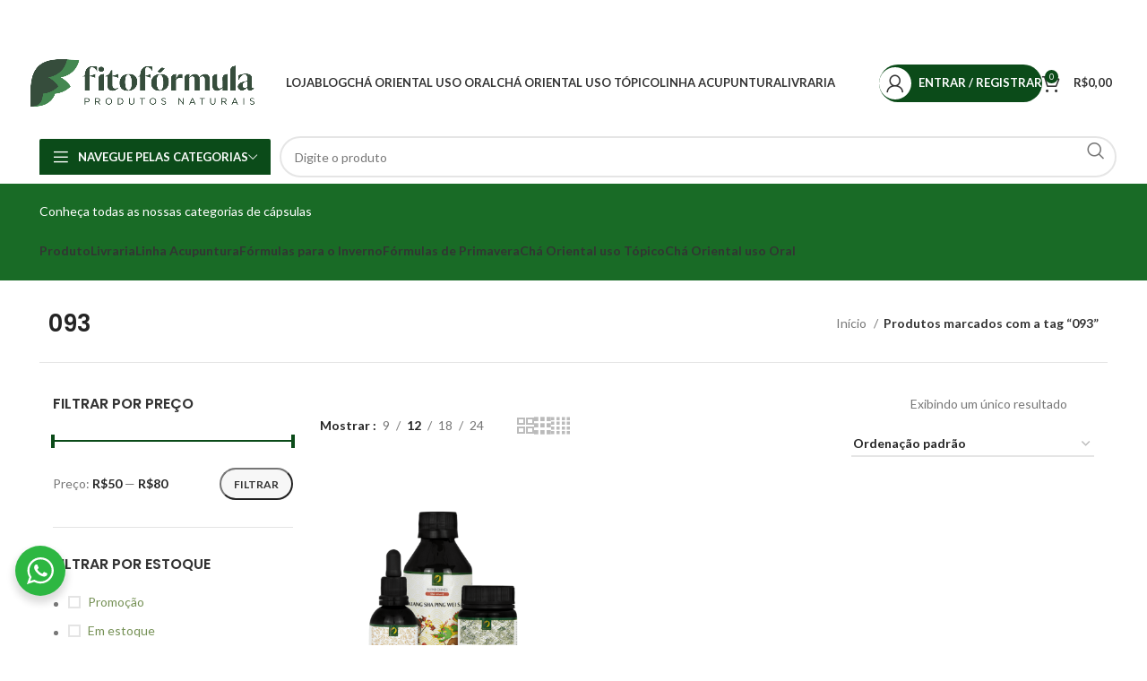

--- FILE ---
content_type: text/html; charset=UTF-8
request_url: https://www.fitoformulanatural.com.br/product-tag/093/
body_size: 28815
content:
<!DOCTYPE html>
<html lang="pt-BR">
<head>
	<meta charset="UTF-8">
	<link rel="profile" href="https://gmpg.org/xfn/11">
	<link rel="pingback" href="https://www.fitoformulanatural.com.br/xmlrpc.php">

	<meta name='robots' content='index, follow, max-image-preview:large, max-snippet:-1, max-video-preview:-1' />
<!-- Google Tag Manager -->
<script>(function(w,d,s,l,i){w[l]=w[l]||[];w[l].push({'gtm.start':
new Date().getTime(),event:'gtm.js'});var f=d.getElementsByTagName(s)[0],
j=d.createElement(s),dl=l!='dataLayer'?'&l='+l:'';j.async=true;j.src=
'https://www.googletagmanager.com/gtm.js?id='+i+dl;f.parentNode.insertBefore(j,f);
})(window,document,'script','dataLayer','GTM-KX2RJ9P');</script>
<!-- End Google Tag Manager -->
<script data-no-optimize="1" type="text/javascript" src="[data-uri]"></script>
	<!-- This site is optimized with the Yoast SEO plugin v22.4 - https://yoast.com/wordpress/plugins/seo/ -->
	<title>093 Archives - Fitofórmula</title>
	<link rel="canonical" href="https://www.fitoformulanatural.com.br/product-tag/093/" />
	<meta property="og:locale" content="pt_BR" />
	<meta property="og:type" content="article" />
	<meta property="og:title" content="093 Archives - Fitofórmula" />
	<meta property="og:url" content="https://www.fitoformulanatural.com.br/product-tag/093/" />
	<meta property="og:site_name" content="Fitofórmula" />
	<meta name="twitter:card" content="summary_large_image" />
	<script type="application/ld+json" class="yoast-schema-graph">{"@context":"https://schema.org","@graph":[{"@type":"CollectionPage","@id":"https://www.fitoformulanatural.com.br/product-tag/093/","url":"https://www.fitoformulanatural.com.br/product-tag/093/","name":"093 Archives - Fitofórmula","isPartOf":{"@id":"https://www.fitoformulanatural.com.br/#website"},"primaryImageOfPage":{"@id":"https://www.fitoformulanatural.com.br/product-tag/093/#primaryimage"},"image":{"@id":"https://www.fitoformulanatural.com.br/product-tag/093/#primaryimage"},"thumbnailUrl":"https://www.fitoformulanatural.com.br/wp-content/uploads/2024/01/fitoformula_combo_093.png","breadcrumb":{"@id":"https://www.fitoformulanatural.com.br/product-tag/093/#breadcrumb"},"inLanguage":"pt-BR"},{"@type":"ImageObject","inLanguage":"pt-BR","@id":"https://www.fitoformulanatural.com.br/product-tag/093/#primaryimage","url":"https://www.fitoformulanatural.com.br/wp-content/uploads/2024/01/fitoformula_combo_093.png","contentUrl":"https://www.fitoformulanatural.com.br/wp-content/uploads/2024/01/fitoformula_combo_093.png","width":1080,"height":1080},{"@type":"BreadcrumbList","@id":"https://www.fitoformulanatural.com.br/product-tag/093/#breadcrumb","itemListElement":[{"@type":"ListItem","position":1,"name":"Home","item":"https://www.fitoformulanatural.com.br/"},{"@type":"ListItem","position":2,"name":"093"}]},{"@type":"WebSite","@id":"https://www.fitoformulanatural.com.br/#website","url":"https://www.fitoformulanatural.com.br/","name":"Fitofórmula","description":"Produtos Naturais","potentialAction":[{"@type":"SearchAction","target":{"@type":"EntryPoint","urlTemplate":"https://www.fitoformulanatural.com.br/?s={search_term_string}"},"query-input":"required name=search_term_string"}],"inLanguage":"pt-BR"}]}</script>
	<!-- / Yoast SEO plugin. -->


<link rel='dns-prefetch' href='//www.googletagmanager.com' />
<link rel='dns-prefetch' href='//fonts.googleapis.com' />
<link rel="alternate" type="application/rss+xml" title="Feed para Fitofórmula &raquo;" href="https://www.fitoformulanatural.com.br/feed/" />
<link rel="alternate" type="application/rss+xml" title="Feed de comentários para Fitofórmula &raquo;" href="https://www.fitoformulanatural.com.br/comments/feed/" />
<link rel="alternate" type="application/rss+xml" title="Feed para Fitofórmula &raquo; 093 Tag" href="https://www.fitoformulanatural.com.br/product-tag/093/feed/" />
<style id='wp-img-auto-sizes-contain-inline-css' type='text/css'>
img:is([sizes=auto i],[sizes^="auto," i]){contain-intrinsic-size:3000px 1500px}
/*# sourceURL=wp-img-auto-sizes-contain-inline-css */
</style>
<link rel='stylesheet' id='bootstrap-css' href='https://www.fitoformulanatural.com.br/wp-content/themes/woodmart/css/bootstrap-light.min.css?ver=7.3.4' type='text/css' media='all' />
<link rel='stylesheet' id='woodmart-style-css' href='https://www.fitoformulanatural.com.br/wp-content/themes/woodmart/css/parts/base.min.css?ver=7.3.4' type='text/css' media='all' />
<link rel='stylesheet' id='wd-widget-price-filter-css' href='https://www.fitoformulanatural.com.br/wp-content/themes/woodmart/css/parts/woo-widget-price-filter.min.css?ver=7.3.4' type='text/css' media='all' />
<link rel='stylesheet' id='wp-block-library-css' href='https://www.fitoformulanatural.com.br/wp-includes/css/dist/block-library/style.min.css?ver=6.9' type='text/css' media='all' />
<style id='classic-theme-styles-inline-css' type='text/css'>
/*! This file is auto-generated */
.wp-block-button__link{color:#fff;background-color:#32373c;border-radius:9999px;box-shadow:none;text-decoration:none;padding:calc(.667em + 2px) calc(1.333em + 2px);font-size:1.125em}.wp-block-file__button{background:#32373c;color:#fff;text-decoration:none}
/*# sourceURL=/wp-includes/css/classic-themes.min.css */
</style>
<link rel='stylesheet' id='editorskit-frontend-css' href='https://www.fitoformulanatural.com.br/wp-content/plugins/block-options/build/style.build.css?ver=new' type='text/css' media='all' />
<link rel='stylesheet' id='nta-css-popup-css' href='https://www.fitoformulanatural.com.br/wp-content/plugins/whatsapp-for-wordpress/assets/dist/css/style.css?ver=6.9' type='text/css' media='all' />
<link rel='stylesheet' id='dashicons-css' href='https://www.fitoformulanatural.com.br/wp-includes/css/dashicons.min.css?ver=6.9' type='text/css' media='all' />
<link rel='stylesheet' id='post-views-counter-frontend-css' href='https://www.fitoformulanatural.com.br/wp-content/plugins/post-views-counter/css/frontend.min.css?ver=1.4.4' type='text/css' media='all' />
<link rel='stylesheet' id='wc_sa-font-icons-css' href='https://www.fitoformulanatural.com.br/wp-content/plugins/woocommerce-status-actions_desativado/assets/css/font-icons.css?ver=6.9' type='text/css' media='all' />
<link rel='stylesheet' id='wc_sa-frontend-css' href='https://www.fitoformulanatural.com.br/wp-content/plugins/woocommerce-status-actions_desativado/assets/css/frontend.css?ver=2.3.7' type='text/css' media='all' />
<style id='woocommerce-inline-inline-css' type='text/css'>
.woocommerce form .form-row .required { visibility: visible; }
/*# sourceURL=woocommerce-inline-inline-css */
</style>
<link rel='stylesheet' id='lastudio-kit-base-css' href='https://www.fitoformulanatural.com.br/wp-content/plugins/lastudio-element-kit/assets/css/lastudio-kit-base.min.css?ver=1.3.8.1' type='text/css' media='all' />
<link rel='stylesheet' id='lastudio-kit-woocommerce-css' href='https://www.fitoformulanatural.com.br/wp-content/plugins/lastudio-element-kit/assets/css/lastudio-kit-woocommerce.css?ver=1.3.8.1' type='text/css' media='all' />
<link rel='stylesheet' id='elementor-frontend-css' href='https://www.fitoformulanatural.com.br/wp-content/plugins/elementor/assets/css/frontend.min.css?ver=3.27.6' type='text/css' media='all' />
<style id='elementor-frontend-inline-css' type='text/css'>
:root{--lakit-adminbar-height: 0px}@media(min-width:768px){
.lakit-vheader--hidemobile.lakit--is-vheader {
  position: relative
}
.lakit-vheader--hidemobile.lakit--is-vheader.lakit-vheader-pleft {
  padding-left: var(--lakit-vheader-width)
}
.lakit-vheader--hidemobile.lakit--is-vheader.lakit-vheader-pright {
  padding-right: var(--lakit-vheader-width)
}
.lakit-vheader--hidemobile.lakit--is-vheader > .elementor-location-header.elementor-edit-area {
  position: static
}
.lakit-vheader--hidemobile.lakit--is-vheader > .elementor-location-header > .elementor-element:first-child,
.lakit-vheader--hidemobile.lakit--is-vheader > .elementor-location-header > .elementor-section-wrap > .elementor-element:first-child {
  position: absolute;
  top: 0;
  bottom: 0;
  width: var(--lakit-vheader-width);
  height: auto;
  z-index: 3;
  min-height: calc(100vh - var(--lakit-adminbar-height))
}
.lakit-vheader--hidemobile.lakit--is-vheader.lakit-vheader-pleft > .elementor-location-header > .elementor-section-wrap > .e-parent:first-child,
.lakit-vheader--hidemobile.lakit--is-vheader.lakit-vheader-pleft > .elementor-location-header > .e-parent:first-child {
  left: 0
}
.lakit-vheader--hidemobile.lakit--is-vheader.lakit-vheader-pright > .elementor-location-header > .elementor-section-wrap > .e-parent:first-child,
.lakit-vheader--hidemobile.lakit--is-vheader.lakit-vheader-pright > .elementor-location-header > .e-parent:first-child {
  right: 0
}
.lakit-vheader--hidemobile.lakit--is-vheader > .elementor-location-header > .elementor-section-wrap > .e-parent:first-child > .e-con-inner,
.lakit-vheader--hidemobile.lakit--is-vheader > .elementor-location-header > .e-parent:first-child > .e-con-inner{
  height: auto;
  position: sticky;
  top: var(--lakit-adminbar-height);
  left: 0;
  min-height: calc(100vh - var(--lakit-adminbar-height))
}
.lakit-vheader--hidemobile.lakit--is-vheader > .elementor-location-header > .elementor-section-wrap > .e-parent:first-child > .elementor-container,
.lakit-vheader--hidemobile.lakit--is-vheader > .elementor-location-header > .e-parent:first-child > .elementor-container {
  flex-flow: row wrap;
  height: auto;
  position: sticky;
  top: var(--lakit-adminbar-height);
  left: 0;
  min-height: calc(100vh - var(--lakit-adminbar-height))
}
.lakit-vheader--hidemobile.lakit--is-vheader > .elementor-location-header > .elementor-section-wrap > .e-parent:first-child > .elementor-container > .elementor-column,
.lakit-vheader--hidemobile.lakit--is-vheader > .elementor-location-header > .e-parent:first-child > .elementor-container > .elementor-column {
  width: 100%
}
.lakit-vheader--hidemobile.lakit--is-vheader > .elementor-location-header > .e-con:first-child,
.lakit-vheader--hidemobile.lakit--is-vheader > .elementor-location-header > .elementor-section-wrap > .e-con:first-child {
  display: block
}
}@media(min-width:1025px){
.lakit-vheader--hidetablet.lakit--is-vheader {
  position: relative
}
.lakit-vheader--hidetablet.lakit--is-vheader.lakit-vheader-pleft {
  padding-left: var(--lakit-vheader-width)
}
.lakit-vheader--hidetablet.lakit--is-vheader.lakit-vheader-pright {
  padding-right: var(--lakit-vheader-width)
}
.lakit-vheader--hidetablet.lakit--is-vheader > .elementor-location-header.elementor-edit-area {
  position: static
}
.lakit-vheader--hidetablet.lakit--is-vheader > .elementor-location-header > .elementor-element:first-child,
.lakit-vheader--hidetablet.lakit--is-vheader > .elementor-location-header > .elementor-section-wrap > .elementor-element:first-child {
  position: absolute;
  top: 0;
  bottom: 0;
  width: var(--lakit-vheader-width);
  height: auto;
  z-index: 3;
  min-height: calc(100vh - var(--lakit-adminbar-height))
}
.lakit-vheader--hidetablet.lakit--is-vheader.lakit-vheader-pleft > .elementor-location-header > .elementor-section-wrap > .e-parent:first-child,
.lakit-vheader--hidetablet.lakit--is-vheader.lakit-vheader-pleft > .elementor-location-header > .e-parent:first-child {
  left: 0
}
.lakit-vheader--hidetablet.lakit--is-vheader.lakit-vheader-pright > .elementor-location-header > .elementor-section-wrap > .e-parent:first-child,
.lakit-vheader--hidetablet.lakit--is-vheader.lakit-vheader-pright > .elementor-location-header > .e-parent:first-child {
  right: 0
}
.lakit-vheader--hidetablet.lakit--is-vheader > .elementor-location-header > .elementor-section-wrap > .e-parent:first-child > .e-con-inner,
.lakit-vheader--hidetablet.lakit--is-vheader > .elementor-location-header > .e-parent:first-child > .e-con-inner{
  height: auto;
  position: sticky;
  top: var(--lakit-adminbar-height);
  left: 0;
  min-height: calc(100vh - var(--lakit-adminbar-height))
}
.lakit-vheader--hidetablet.lakit--is-vheader > .elementor-location-header > .elementor-section-wrap > .e-parent:first-child > .elementor-container,
.lakit-vheader--hidetablet.lakit--is-vheader > .elementor-location-header > .e-parent:first-child > .elementor-container {
  flex-flow: row wrap;
  height: auto;
  position: sticky;
  top: var(--lakit-adminbar-height);
  left: 0;
  min-height: calc(100vh - var(--lakit-adminbar-height))
}
.lakit-vheader--hidetablet.lakit--is-vheader > .elementor-location-header > .elementor-section-wrap > .e-parent:first-child > .elementor-container > .elementor-column,
.lakit-vheader--hidetablet.lakit--is-vheader > .elementor-location-header > .e-parent:first-child > .elementor-container > .elementor-column {
  width: 100%
}
.lakit-vheader--hidetablet.lakit--is-vheader > .elementor-location-header > .e-con:first-child,
.lakit-vheader--hidetablet.lakit--is-vheader > .elementor-location-header > .elementor-section-wrap > .e-con:first-child {
  display: block
}
}.col-mob-1,.col-mob-2,.col-mob-3,.col-mob-4,.col-mob-5,.col-mob-6,.col-mob-7,.col-mob-8,.col-mob-9,.col-mob-10,.col-tabp-1,.col-tabp-2,.col-tabp-3,.col-tabp-4,.col-tabp-5,.col-tabp-6,.col-tabp-7,.col-tabp-8,.col-tabp-9,.col-tabp-10,.col-tab-1,.col-tab-2,.col-tab-3,.col-tab-4,.col-tab-5,.col-tab-6,.col-tab-7,.col-tab-8,.col-tab-9,.col-tab-10,.col-lap-1,.col-lap-2,.col-lap-3,.col-lap-4,.col-lap-5,.col-lap-6,.col-lap-7,.col-lap-8,.col-lap-9,.col-lap-10,.col-desk-1,.col-desk-2,.col-desk-3,.col-desk-4,.col-desk-5,.col-desk-6,.col-desk-7,.col-desk-8,.col-desk-9,.col-desk-10{position:relative;min-height:1px;padding:10px;box-sizing:border-box;width:100%}.col-mob-1{flex:0 0 calc(100%/1);max-width:calc(100%/1)}.col-mob-2{flex:0 0 calc(100%/2);max-width:calc(100%/2)}.col-mob-3{flex:0 0 calc(100%/3);max-width:calc(100%/3)}.col-mob-4{flex:0 0 calc(100%/4);max-width:calc(100%/4)}.col-mob-5{flex:0 0 calc(100%/5);max-width:calc(100%/5)}.col-mob-6{flex:0 0 calc(100%/6);max-width:calc(100%/6)}.col-mob-7{flex:0 0 calc(100%/7);max-width:calc(100%/7)}.col-mob-8{flex:0 0 calc(100%/8);max-width:calc(100%/8)}.col-mob-9{flex:0 0 calc(100%/9);max-width:calc(100%/9)}.col-mob-10{flex:0 0 calc(100%/10);max-width:calc(100%/10)}@media(min-width:768px){.col-tab-1{flex:0 0 calc(100%/1);max-width:calc(100%/1)}.col-tab-2{flex:0 0 calc(100%/2);max-width:calc(100%/2)}.col-tab-3{flex:0 0 calc(100%/3);max-width:calc(100%/3)}.col-tab-4{flex:0 0 calc(100%/4);max-width:calc(100%/4)}.col-tab-5{flex:0 0 calc(100%/5);max-width:calc(100%/5)}.col-tab-6{flex:0 0 calc(100%/6);max-width:calc(100%/6)}.col-tab-7{flex:0 0 calc(100%/7);max-width:calc(100%/7)}.col-tab-8{flex:0 0 calc(100%/8);max-width:calc(100%/8)}.col-tab-9{flex:0 0 calc(100%/9);max-width:calc(100%/9)}.col-tab-10{flex:0 0 calc(100%/10);max-width:calc(100%/10)}}@media(min-width:1025px){.col-desk-1{flex:0 0 calc(100%/1);max-width:calc(100%/1)}.col-desk-2{flex:0 0 calc(100%/2);max-width:calc(100%/2)}.col-desk-3{flex:0 0 calc(100%/3);max-width:calc(100%/3)}.col-desk-4{flex:0 0 calc(100%/4);max-width:calc(100%/4)}.col-desk-5{flex:0 0 calc(100%/5);max-width:calc(100%/5)}.col-desk-6{flex:0 0 calc(100%/6);max-width:calc(100%/6)}.col-desk-7{flex:0 0 calc(100%/7);max-width:calc(100%/7)}.col-desk-8{flex:0 0 calc(100%/8);max-width:calc(100%/8)}.col-desk-9{flex:0 0 calc(100%/9);max-width:calc(100%/9)}.col-desk-10{flex:0 0 calc(100%/10);max-width:calc(100%/10)}}@media(max-width: 1024px){.elementor-element.lakit-col-width-auto-tablet{width:auto!important}.elementor-element.lakit-col-width-auto-tablet.lakit-col-align-left{margin-right:auto}.elementor-element.lakit-col-width-auto-tablet.lakit-col-align-right{margin-left:auto}.elementor-element.lakit-col-width-auto-tablet.lakit-col-align-center{margin-left:auto;margin-right:auto}}@media(max-width: 767px){.elementor-element.lakit-col-width-auto-mobile{width:auto!important}.elementor-element.lakit-col-width-auto-mobile.lakit-col-align-left{margin-right:auto}.elementor-element.lakit-col-width-auto-mobile.lakit-col-align-right{margin-left:auto}.elementor-element.lakit-col-width-auto-mobile.lakit-col-align-center{margin-left:auto;margin-right:auto}}
@keyframes lakitShortFadeInDown{from{opacity:0;transform:translate3d(0,-50px,0)}to{opacity:1;transform:none}}.lakitShortFadeInDown{animation-name:lakitShortFadeInDown}@keyframes lakitShortFadeInUp{from{opacity:0;transform:translate3d(0,50px,0)}to{opacity:1;transform:none}}.lakitShortFadeInUp{animation-name:lakitShortFadeInUp}@keyframes lakitShortFadeInLeft{from{opacity:0;transform:translate3d(-50px,0,0)}to{opacity:1;transform:none}}.lakitShortFadeInLeft{animation-name:lakitShortFadeInLeft}@keyframes lakitShortFadeInRight{from{opacity:0;transform:translate3d(50px,0,0)}to{opacity:1;transform:none}}.lakitShortFadeInRight{animation-name:lakitShortFadeInRight}
/*# sourceURL=elementor-frontend-inline-css */
</style>
<link rel='stylesheet' id='widget-image-css' href='https://www.fitoformulanatural.com.br/wp-content/plugins/elementor/assets/css/widget-image.min.css?ver=3.27.6' type='text/css' media='all' />
<link rel='stylesheet' id='widget-text-editor-css' href='https://www.fitoformulanatural.com.br/wp-content/plugins/elementor/assets/css/widget-text-editor.min.css?ver=3.27.6' type='text/css' media='all' />
<link rel='stylesheet' id='widget-social-icons-css' href='https://www.fitoformulanatural.com.br/wp-content/plugins/elementor/assets/css/widget-social-icons.min.css?ver=3.27.6' type='text/css' media='all' />
<link rel='stylesheet' id='e-apple-webkit-css' href='https://www.fitoformulanatural.com.br/wp-content/plugins/elementor/assets/css/conditionals/apple-webkit.min.css?ver=3.27.6' type='text/css' media='all' />
<link rel='stylesheet' id='elementor-post-7-css' href='https://www.fitoformulanatural.com.br/wp-content/uploads/elementor/css/post-7.css?ver=1765560310' type='text/css' media='all' />
<link rel='stylesheet' id='elementor-post-9788-css' href='https://www.fitoformulanatural.com.br/wp-content/uploads/elementor/css/post-9788.css?ver=1765560310' type='text/css' media='all' />
<link rel='stylesheet' id='wc-pb-checkout-blocks-css' href='https://www.fitoformulanatural.com.br/wp-content/plugins/woocommerce-product-bundles/assets/css/frontend/checkout-blocks.css?ver=7.1.2' type='text/css' media='all' />
<style id='wc-pb-checkout-blocks-inline-css' type='text/css'>
table.wc-block-cart-items .wc-block-cart-items__row.is-bundle__meta_hidden .wc-block-components-product-details__inclui, .wc-block-components-order-summary-item.is-bundle__meta_hidden .wc-block-components-product-details__inclui { display:none; } table.wc-block-cart-items .wc-block-cart-items__row.is-bundle .wc-block-components-product-details__inclui .wc-block-components-product-details__name, .wc-block-components-order-summary-item.is-bundle .wc-block-components-product-details__inclui .wc-block-components-product-details__name { display:block; margin-bottom: 0.5em } table.wc-block-cart-items .wc-block-cart-items__row.is-bundle .wc-block-components-product-details__inclui:not(:first-of-type) .wc-block-components-product-details__name, .wc-block-components-order-summary-item.is-bundle .wc-block-components-product-details__inclui:not(:first-of-type) .wc-block-components-product-details__name { display:none } table.wc-block-cart-items .wc-block-cart-items__row.is-bundle .wc-block-components-product-details__inclui + li:not( .wc-block-components-product-details__inclui ), .wc-block-components-order-summary-item.is-bundle .wc-block-components-product-details__inclui + li:not( .wc-block-components-product-details__inclui ) { margin-top:0.5em }
/*# sourceURL=wc-pb-checkout-blocks-inline-css */
</style>
<link rel='stylesheet' id='woo_discount_pro_style-css' href='https://www.fitoformulanatural.com.br/wp-content/plugins/woo-discount-rules-pro/Assets/Css/awdr_style.css?ver=2.6.1' type='text/css' media='all' />
<link rel='stylesheet' id='wc-bundle-style-css' href='https://www.fitoformulanatural.com.br/wp-content/plugins/woocommerce-product-bundles/assets/css/frontend/woocommerce.css?ver=7.1.2' type='text/css' media='all' />
<link rel='stylesheet' id='wd-widget-wd-recent-posts-css' href='https://www.fitoformulanatural.com.br/wp-content/themes/woodmart/css/parts/widget-wd-recent-posts.min.css?ver=7.3.4' type='text/css' media='all' />
<link rel='stylesheet' id='wd-widget-nav-css' href='https://www.fitoformulanatural.com.br/wp-content/themes/woodmart/css/parts/widget-nav.min.css?ver=7.3.4' type='text/css' media='all' />
<link rel='stylesheet' id='wd-widget-wd-layered-nav-css' href='https://www.fitoformulanatural.com.br/wp-content/themes/woodmart/css/parts/woo-widget-wd-layered-nav.min.css?ver=7.3.4' type='text/css' media='all' />
<link rel='stylesheet' id='wd-woo-mod-swatches-base-css' href='https://www.fitoformulanatural.com.br/wp-content/themes/woodmart/css/parts/woo-mod-swatches-base.min.css?ver=7.3.4' type='text/css' media='all' />
<link rel='stylesheet' id='wd-woo-mod-swatches-filter-css' href='https://www.fitoformulanatural.com.br/wp-content/themes/woodmart/css/parts/woo-mod-swatches-filter.min.css?ver=7.3.4' type='text/css' media='all' />
<link rel='stylesheet' id='wd-widget-layered-nav-stock-status-css' href='https://www.fitoformulanatural.com.br/wp-content/themes/woodmart/css/parts/woo-widget-layered-nav-stock-status.min.css?ver=7.3.4' type='text/css' media='all' />
<link rel='stylesheet' id='wd-widget-product-list-css' href='https://www.fitoformulanatural.com.br/wp-content/themes/woodmart/css/parts/woo-widget-product-list.min.css?ver=7.3.4' type='text/css' media='all' />
<link rel='stylesheet' id='wd-widget-slider-price-filter-css' href='https://www.fitoformulanatural.com.br/wp-content/themes/woodmart/css/parts/woo-widget-slider-price-filter.min.css?ver=7.3.4' type='text/css' media='all' />
<link rel='stylesheet' id='wd-wp-gutenberg-css' href='https://www.fitoformulanatural.com.br/wp-content/themes/woodmart/css/parts/wp-gutenberg.min.css?ver=7.3.4' type='text/css' media='all' />
<link rel='stylesheet' id='wd-wpcf7-css' href='https://www.fitoformulanatural.com.br/wp-content/themes/woodmart/css/parts/int-wpcf7.min.css?ver=7.3.4' type='text/css' media='all' />
<link rel='stylesheet' id='wd-revolution-slider-css' href='https://www.fitoformulanatural.com.br/wp-content/themes/woodmart/css/parts/int-rev-slider.min.css?ver=7.3.4' type='text/css' media='all' />
<link rel='stylesheet' id='wd-elementor-base-css' href='https://www.fitoformulanatural.com.br/wp-content/themes/woodmart/css/parts/int-elem-base.min.css?ver=7.3.4' type='text/css' media='all' />
<link rel='stylesheet' id='wd-elementor-pro-base-css' href='https://www.fitoformulanatural.com.br/wp-content/themes/woodmart/css/parts/int-elementor-pro.min.css?ver=7.3.4' type='text/css' media='all' />
<link rel='stylesheet' id='wd-woocommerce-base-css' href='https://www.fitoformulanatural.com.br/wp-content/themes/woodmart/css/parts/woocommerce-base.min.css?ver=7.3.4' type='text/css' media='all' />
<link rel='stylesheet' id='wd-mod-star-rating-css' href='https://www.fitoformulanatural.com.br/wp-content/themes/woodmart/css/parts/mod-star-rating.min.css?ver=7.3.4' type='text/css' media='all' />
<link rel='stylesheet' id='wd-woo-el-track-order-css' href='https://www.fitoformulanatural.com.br/wp-content/themes/woodmart/css/parts/woo-el-track-order.min.css?ver=7.3.4' type='text/css' media='all' />
<link rel='stylesheet' id='wd-woo-gutenberg-css' href='https://www.fitoformulanatural.com.br/wp-content/themes/woodmart/css/parts/woo-gutenberg.min.css?ver=7.3.4' type='text/css' media='all' />
<link rel='stylesheet' id='wd-widget-active-filters-css' href='https://www.fitoformulanatural.com.br/wp-content/themes/woodmart/css/parts/woo-widget-active-filters.min.css?ver=7.3.4' type='text/css' media='all' />
<link rel='stylesheet' id='wd-woo-shop-opt-shop-ajax-css' href='https://www.fitoformulanatural.com.br/wp-content/themes/woodmart/css/parts/woo-shop-opt-shop-ajax.min.css?ver=7.3.4' type='text/css' media='all' />
<link rel='stylesheet' id='wd-woo-shop-builder-css' href='https://www.fitoformulanatural.com.br/wp-content/themes/woodmart/css/parts/woo-shop-builder.min.css?ver=7.3.4' type='text/css' media='all' />
<link rel='stylesheet' id='wd-header-base-css' href='https://www.fitoformulanatural.com.br/wp-content/themes/woodmart/css/parts/header-base.min.css?ver=7.3.4' type='text/css' media='all' />
<link rel='stylesheet' id='wd-mod-tools-css' href='https://www.fitoformulanatural.com.br/wp-content/themes/woodmart/css/parts/mod-tools.min.css?ver=7.3.4' type='text/css' media='all' />
<link rel='stylesheet' id='wd-header-elements-base-css' href='https://www.fitoformulanatural.com.br/wp-content/themes/woodmart/css/parts/header-el-base.min.css?ver=7.3.4' type='text/css' media='all' />
<link rel='stylesheet' id='wd-woo-mod-login-form-css' href='https://www.fitoformulanatural.com.br/wp-content/themes/woodmart/css/parts/woo-mod-login-form.min.css?ver=7.3.4' type='text/css' media='all' />
<link rel='stylesheet' id='wd-mod-tools-design-8-css' href='https://www.fitoformulanatural.com.br/wp-content/themes/woodmart/css/parts/mod-tools-design-8.min.css?ver=7.3.4' type='text/css' media='all' />
<link rel='stylesheet' id='wd-header-my-account-css' href='https://www.fitoformulanatural.com.br/wp-content/themes/woodmart/css/parts/header-el-my-account.min.css?ver=7.3.4' type='text/css' media='all' />
<link rel='stylesheet' id='wd-header-cart-side-css' href='https://www.fitoformulanatural.com.br/wp-content/themes/woodmart/css/parts/header-el-cart-side.min.css?ver=7.3.4' type='text/css' media='all' />
<link rel='stylesheet' id='wd-woo-mod-quantity-css' href='https://www.fitoformulanatural.com.br/wp-content/themes/woodmart/css/parts/woo-mod-quantity.min.css?ver=7.3.4' type='text/css' media='all' />
<link rel='stylesheet' id='wd-header-cart-css' href='https://www.fitoformulanatural.com.br/wp-content/themes/woodmart/css/parts/header-el-cart.min.css?ver=7.3.4' type='text/css' media='all' />
<link rel='stylesheet' id='wd-widget-shopping-cart-css' href='https://www.fitoformulanatural.com.br/wp-content/themes/woodmart/css/parts/woo-widget-shopping-cart.min.css?ver=7.3.4' type='text/css' media='all' />
<link rel='stylesheet' id='wd-header-my-account-dropdown-css' href='https://www.fitoformulanatural.com.br/wp-content/themes/woodmart/css/parts/header-el-my-account-dropdown.min.css?ver=7.3.4' type='text/css' media='all' />
<link rel='stylesheet' id='wd-header-categories-nav-css' href='https://www.fitoformulanatural.com.br/wp-content/themes/woodmart/css/parts/header-el-category-nav.min.css?ver=7.3.4' type='text/css' media='all' />
<link rel='stylesheet' id='wd-mod-nav-vertical-css' href='https://www.fitoformulanatural.com.br/wp-content/themes/woodmart/css/parts/mod-nav-vertical.min.css?ver=7.3.4' type='text/css' media='all' />
<link rel='stylesheet' id='wd-mod-nav-vertical-design-default-css' href='https://www.fitoformulanatural.com.br/wp-content/themes/woodmart/css/parts/mod-nav-vertical-design-default.min.css?ver=7.3.4' type='text/css' media='all' />
<link rel='stylesheet' id='wd-header-search-css' href='https://www.fitoformulanatural.com.br/wp-content/themes/woodmart/css/parts/header-el-search.min.css?ver=7.3.4' type='text/css' media='all' />
<link rel='stylesheet' id='wd-header-search-form-css' href='https://www.fitoformulanatural.com.br/wp-content/themes/woodmart/css/parts/header-el-search-form.min.css?ver=7.3.4' type='text/css' media='all' />
<link rel='stylesheet' id='wd-wd-search-results-css' href='https://www.fitoformulanatural.com.br/wp-content/themes/woodmart/css/parts/wd-search-results.min.css?ver=7.3.4' type='text/css' media='all' />
<link rel='stylesheet' id='wd-wd-search-form-css' href='https://www.fitoformulanatural.com.br/wp-content/themes/woodmart/css/parts/wd-search-form.min.css?ver=7.3.4' type='text/css' media='all' />
<link rel='stylesheet' id='wd-text-block-css' href='https://www.fitoformulanatural.com.br/wp-content/themes/woodmart/css/parts/el-text-block.min.css?ver=7.3.4' type='text/css' media='all' />
<link rel='stylesheet' id='wd-woo-categories-loop-nav-mobile-accordion-css' href='https://www.fitoformulanatural.com.br/wp-content/themes/woodmart/css/parts/woo-categories-loop-nav-mobile-accordion.min.css?ver=7.3.4' type='text/css' media='all' />
<link rel='stylesheet' id='wd-shop-title-categories-css' href='https://www.fitoformulanatural.com.br/wp-content/themes/woodmart/css/parts/woo-categories-loop-nav.min.css?ver=7.3.4' type='text/css' media='all' />
<link rel='stylesheet' id='wd-int-elem-opt-off-canvas-column-css' href='https://www.fitoformulanatural.com.br/wp-content/themes/woodmart/css/parts/int-elem-opt-off-canvas-column.min.css?ver=7.3.4' type='text/css' media='all' />
<link rel='stylesheet' id='wd-woo-shop-el-products-per-page-css' href='https://www.fitoformulanatural.com.br/wp-content/themes/woodmart/css/parts/woo-shop-el-products-per-page.min.css?ver=7.3.4' type='text/css' media='all' />
<link rel='stylesheet' id='wd-woo-shop-el-products-view-css' href='https://www.fitoformulanatural.com.br/wp-content/themes/woodmart/css/parts/woo-shop-el-products-view.min.css?ver=7.3.4' type='text/css' media='all' />
<link rel='stylesheet' id='wd-el-off-canvas-column-btn-css' href='https://www.fitoformulanatural.com.br/wp-content/themes/woodmart/css/parts/el-off-canvas-column-btn.min.css?ver=7.3.4' type='text/css' media='all' />
<link rel='stylesheet' id='wd-off-canvas-sidebar-css' href='https://www.fitoformulanatural.com.br/wp-content/themes/woodmart/css/parts/opt-off-canvas-sidebar.min.css?ver=7.3.4' type='text/css' media='all' />
<link rel='stylesheet' id='wd-woo-shop-el-order-by-css' href='https://www.fitoformulanatural.com.br/wp-content/themes/woodmart/css/parts/woo-shop-el-order-by.min.css?ver=7.3.4' type='text/css' media='all' />
<link rel='stylesheet' id='wd-sticky-loader-css' href='https://www.fitoformulanatural.com.br/wp-content/themes/woodmart/css/parts/mod-sticky-loader.min.css?ver=7.3.4' type='text/css' media='all' />
<link rel='stylesheet' id='wd-product-loop-css' href='https://www.fitoformulanatural.com.br/wp-content/themes/woodmart/css/parts/woo-product-loop.min.css?ver=7.3.4' type='text/css' media='all' />
<link rel='stylesheet' id='wd-product-loop-base-css' href='https://www.fitoformulanatural.com.br/wp-content/themes/woodmart/css/parts/woo-product-loop-base.min.css?ver=7.3.4' type='text/css' media='all' />
<link rel='stylesheet' id='wd-woo-mod-add-btn-replace-css' href='https://www.fitoformulanatural.com.br/wp-content/themes/woodmart/css/parts/woo-mod-add-btn-replace.min.css?ver=7.3.4' type='text/css' media='all' />
<link rel='stylesheet' id='wd-mod-more-description-css' href='https://www.fitoformulanatural.com.br/wp-content/themes/woodmart/css/parts/mod-more-description.min.css?ver=7.3.4' type='text/css' media='all' />
<link rel='stylesheet' id='wd-categories-loop-default-css' href='https://www.fitoformulanatural.com.br/wp-content/themes/woodmart/css/parts/woo-categories-loop-default-old.min.css?ver=7.3.4' type='text/css' media='all' />
<link rel='stylesheet' id='wd-categories-loop-css' href='https://www.fitoformulanatural.com.br/wp-content/themes/woodmart/css/parts/woo-categories-loop-old.min.css?ver=7.3.4' type='text/css' media='all' />
<link rel='stylesheet' id='wd-footer-base-css' href='https://www.fitoformulanatural.com.br/wp-content/themes/woodmart/css/parts/footer-base.min.css?ver=7.3.4' type='text/css' media='all' />
<link rel='stylesheet' id='wd-mod-nav-menu-label-css' href='https://www.fitoformulanatural.com.br/wp-content/themes/woodmart/css/parts/mod-nav-menu-label.min.css?ver=7.3.4' type='text/css' media='all' />
<link rel='stylesheet' id='wd-scroll-top-css' href='https://www.fitoformulanatural.com.br/wp-content/themes/woodmart/css/parts/opt-scrolltotop.min.css?ver=7.3.4' type='text/css' media='all' />
<link rel='stylesheet' id='wd-header-banner-css' href='https://www.fitoformulanatural.com.br/wp-content/themes/woodmart/css/parts/opt-header-banner.min.css?ver=7.3.4' type='text/css' media='all' />
<link rel='stylesheet' id='wd-bottom-toolbar-css' href='https://www.fitoformulanatural.com.br/wp-content/themes/woodmart/css/parts/opt-bottom-toolbar.min.css?ver=7.3.4' type='text/css' media='all' />
<link rel='stylesheet' id='wd-mod-sticky-sidebar-opener-css' href='https://www.fitoformulanatural.com.br/wp-content/themes/woodmart/css/parts/mod-sticky-sidebar-opener.min.css?ver=7.3.4' type='text/css' media='all' />
<link rel='stylesheet' id='xts-style-header_332133-css' href='https://www.fitoformulanatural.com.br/wp-content/uploads/2024/09/xts-header_332133-1727463377.css?ver=7.3.4' type='text/css' media='all' />
<link rel='stylesheet' id='xts-style-theme_settings_default-css' href='https://www.fitoformulanatural.com.br/wp-content/uploads/2025/11/xts-theme_settings_default-1764333555.css?ver=7.3.4' type='text/css' media='all' />
<link rel='stylesheet' id='xts-google-fonts-css' href='https://fonts.googleapis.com/css?family=Lato%3A400%2C700%7CPoppins%3A400%2C600%2C500&#038;ver=7.3.4' type='text/css' media='all' />
<link rel='stylesheet' id='google-fonts-1-css' href='https://fonts.googleapis.com/css?family=Roboto%3A100%2C100italic%2C200%2C200italic%2C300%2C300italic%2C400%2C400italic%2C500%2C500italic%2C600%2C600italic%2C700%2C700italic%2C800%2C800italic%2C900%2C900italic%7CRoboto+Slab%3A100%2C100italic%2C200%2C200italic%2C300%2C300italic%2C400%2C400italic%2C500%2C500italic%2C600%2C600italic%2C700%2C700italic%2C800%2C800italic%2C900%2C900italic&#038;display=swap&#038;ver=6.9' type='text/css' media='all' />
<link rel='stylesheet' id='elementor-icons-shared-0-css' href='https://www.fitoformulanatural.com.br/wp-content/plugins/elementor/assets/lib/font-awesome/css/fontawesome.min.css?ver=5.15.3' type='text/css' media='all' />
<link rel='stylesheet' id='elementor-icons-fa-brands-css' href='https://www.fitoformulanatural.com.br/wp-content/plugins/elementor/assets/lib/font-awesome/css/brands.min.css?ver=5.15.3' type='text/css' media='all' />
<link rel='stylesheet' id='elementor-icons-fa-solid-css' href='https://www.fitoformulanatural.com.br/wp-content/plugins/elementor/assets/lib/font-awesome/css/solid.min.css?ver=5.15.3' type='text/css' media='all' />
<link rel="preconnect" href="https://fonts.gstatic.com/" crossorigin><script type="text/javascript" id="google-analytics-opt-out-js-after">
/* <![CDATA[ */
			var gaProperty = 'G-ECE9KKRVW9';
			var disableStr = 'ga-disable-' + gaProperty;
			if ( document.cookie.indexOf( disableStr + '=true' ) > -1 ) {
				window[disableStr] = true;
			}
			function gaOptout() {
				document.cookie = disableStr + '=true; expires=Thu, 31 Dec 2099 23:59:59 UTC; path=/';
				window[disableStr] = true;
			}
//# sourceURL=google-analytics-opt-out-js-after
/* ]]> */
</script>
<script type="text/javascript" async src="https://www.googletagmanager.com/gtag/js?id=G-ECE9KKRVW9" id="google-tag-manager-js"></script>
<script type="text/javascript" id="google-tag-manager-js-after">
/* <![CDATA[ */
		window.dataLayer = window.dataLayer || [];
		function gtag(){dataLayer.push(arguments);}
		gtag('js', new Date());
		gtag('set', 'developer_id.dOGY3NW', true);

		gtag('config', 'G-ECE9KKRVW9', {
			'allow_google_signals': true,
			'link_attribution': true,
			'anonymize_ip': true,
			'linker':{
				'domains': [],
				'allow_incoming': false,
			},
			'custom_map': {
				'dimension1': 'logged_in'
			},
			'logged_in': 'no'
		} );

		
		
//# sourceURL=google-tag-manager-js-after
/* ]]> */
</script>
<script type="text/javascript" src="https://www.fitoformulanatural.com.br/wp-includes/js/jquery/jquery.min.js?ver=3.7.1" id="jquery-core-js"></script>
<script type="text/javascript" id="jquery-core-js-after">
/* <![CDATA[ */
            jQuery(document).ready(function($) {
                // Verifica o tamanho da tela ao carregar a página e ao redimensionar
                function updateLoginButtonText() {
                    if (window.innerWidth <= 768) { 
                        $(".wd-tools-text").text("Entrar");
                    }
                }
                // Executa ao carregar a página
                updateLoginButtonText();
                // Também executa ao redimensionar a janela
                $(window).resize(function() {
                    updateLoginButtonText();
                });
            });
        
jQuery(document).ready(function($) {
          
            $(".bundled_item_unavailable").text("Faça login para efetuar a compra");
        });
jQuery(document).ready(function($) {
            
            $(".bundle_unavailable.woocommerce-info").text("Entre na sua conta ou se registre no botão verde Entrar para seguir com a sua compra");
        });
//# sourceURL=jquery-core-js-after
/* ]]> */
</script>
<script type="text/javascript" src="https://www.fitoformulanatural.com.br/wp-includes/js/jquery/jquery-migrate.min.js?ver=3.4.1" id="jquery-migrate-js"></script>
<script type="text/javascript" src="https://www.fitoformulanatural.com.br/wp-content/plugins/woocommerce-status-actions_desativado/assets/plugins/Flot/jquery.flot.min.js?ver=2.3.7" id="flot-js"></script>
<script type="text/javascript" src="https://www.fitoformulanatural.com.br/wp-content/plugins/woocommerce-status-actions_desativado/assets/plugins/Flot/jquery.flot.pie.min.js?ver=2.3.7" id="flot-pie-js"></script>
<script type="text/javascript" id="wc_sa-frontend-js-extra">
/* <![CDATA[ */
var wc_sa_opt = {"i18_prompt_cancel":"Are you sure you want to cancel this order?","i18_prompt_change":"Are you sure you want to change the status of this order?"};
//# sourceURL=wc_sa-frontend-js-extra
/* ]]> */
</script>
<script type="text/javascript" src="https://www.fitoformulanatural.com.br/wp-content/plugins/woocommerce-status-actions_desativado/assets/js/frontend.js?ver=2.3.7" id="wc_sa-frontend-js"></script>
<script type="text/javascript" src="https://www.fitoformulanatural.com.br/wp-content/plugins/woocommerce/assets/js/jquery-blockui/jquery.blockUI.min.js?ver=2.7.0-wc.10.4.3" id="wc-jquery-blockui-js" defer="defer" data-wp-strategy="defer"></script>
<script type="text/javascript" id="wc-add-to-cart-js-extra">
/* <![CDATA[ */
var wc_add_to_cart_params = {"ajax_url":"/wp-admin/admin-ajax.php","wc_ajax_url":"/?wc-ajax=%%endpoint%%","i18n_view_cart":"Ver carrinho","cart_url":"https://www.fitoformulanatural.com.br/cart/","is_cart":"","cart_redirect_after_add":"no"};
//# sourceURL=wc-add-to-cart-js-extra
/* ]]> */
</script>
<script type="text/javascript" src="https://www.fitoformulanatural.com.br/wp-content/plugins/woocommerce/assets/js/frontend/add-to-cart.min.js?ver=10.4.3" id="wc-add-to-cart-js" defer="defer" data-wp-strategy="defer"></script>
<script type="text/javascript" src="https://www.fitoformulanatural.com.br/wp-content/plugins/woocommerce/assets/js/js-cookie/js.cookie.min.js?ver=2.1.4-wc.10.4.3" id="wc-js-cookie-js" defer="defer" data-wp-strategy="defer"></script>
<script type="text/javascript" id="woocommerce-js-extra">
/* <![CDATA[ */
var woocommerce_params = {"ajax_url":"/wp-admin/admin-ajax.php","wc_ajax_url":"/?wc-ajax=%%endpoint%%","i18n_password_show":"Mostrar senha","i18n_password_hide":"Ocultar senha"};
//# sourceURL=woocommerce-js-extra
/* ]]> */
</script>
<script type="text/javascript" src="https://www.fitoformulanatural.com.br/wp-content/plugins/woocommerce/assets/js/frontend/woocommerce.min.js?ver=10.4.3" id="woocommerce-js" defer="defer" data-wp-strategy="defer"></script>
<script type="text/javascript" src="https://www.fitoformulanatural.com.br/wp-content/plugins/gtm-ecommerce-woo-pro/assets/gtm-ecommerce-woo-pro.js?ver=1.11.1" id="gtm-ecommerce-woo-pro-js"></script>
<script type="text/javascript" src="https://www.fitoformulanatural.com.br/wp-content/themes/woodmart/js/libs/device.min.js?ver=7.3.4" id="wd-device-library-js"></script>
<script type="text/javascript" src="https://www.fitoformulanatural.com.br/wp-content/themes/woodmart/js/scripts/global/scrollBar.min.js?ver=7.3.4" id="wd-scrollbar-js"></script>
<link rel="https://api.w.org/" href="https://www.fitoformulanatural.com.br/wp-json/" /><link rel="alternate" title="JSON" type="application/json" href="https://www.fitoformulanatural.com.br/wp-json/wp/v2/product_tag/102" /><link rel="EditURI" type="application/rsd+xml" title="RSD" href="https://www.fitoformulanatural.com.br/xmlrpc.php?rsd" />
<meta name="generator" content="WordPress 6.9" />
<meta name="generator" content="WooCommerce 10.4.3" />
<!-- Google Tag Manager -->
<script>(function(w,d,s,l,i){w[l]=w[l]||[];w[l].push({'gtm.start':
new Date().getTime(),event:'gtm.js'});var f=d.getElementsByTagName(s)[0],
j=d.createElement(s),dl=l!='dataLayer'?'&l='+l:'';j.async=true;j.src=
'https://www.googletagmanager.com/gtm.js?id='+i+dl;f.parentNode.insertBefore(j,f);
})(window,document,'script','dataLayer','GTM-WX2KXT6P');</script>
<!-- End Google Tag Manager -->		<script type="text/javascript">
				(function(c,l,a,r,i,t,y){
					c[a]=c[a]||function(){(c[a].q=c[a].q||[]).push(arguments)};t=l.createElement(r);t.async=1;
					t.src="https://www.clarity.ms/tag/"+i+"?ref=wordpress";y=l.getElementsByTagName(r)[0];y.parentNode.insertBefore(t,y);
				})(window, document, "clarity", "script", "pfe80rdgv1");
		</script>
		<!-- Google site verification - Google for WooCommerce -->
<meta name="google-site-verification" content="4DmaBDYQCzKDtM6BBmi0RlKnvxZ7Dy2uggRFUOrpe4c" />
<meta name="theme-color" content="rgb(118,145,86)">					<meta name="viewport" content="width=device-width, initial-scale=1.0, maximum-scale=1.0, user-scalable=no">
										<noscript><style>.woocommerce-product-gallery{ opacity: 1 !important; }</style></noscript>
	<meta name="generator" content="Elementor 3.27.6; features: additional_custom_breakpoints; settings: css_print_method-external, google_font-enabled, font_display-swap">

<script async src="https://www.googletagmanager.com/gtag/js?id=G-ECE9KKRVW9"></script>
<script>
  window.dataLayer = window.dataLayer || [];
  function gtag(){dataLayer.push(arguments);}
  gtag('js', new Date());

  gtag('config', 'G-ECE9KKRVW9'); // Substitua pelo seu ID real
</script>

			<style>
				.e-con.e-parent:nth-of-type(n+4):not(.e-lazyloaded):not(.e-no-lazyload),
				.e-con.e-parent:nth-of-type(n+4):not(.e-lazyloaded):not(.e-no-lazyload) * {
					background-image: none !important;
				}
				@media screen and (max-height: 1024px) {
					.e-con.e-parent:nth-of-type(n+3):not(.e-lazyloaded):not(.e-no-lazyload),
					.e-con.e-parent:nth-of-type(n+3):not(.e-lazyloaded):not(.e-no-lazyload) * {
						background-image: none !important;
					}
				}
				@media screen and (max-height: 640px) {
					.e-con.e-parent:nth-of-type(n+2):not(.e-lazyloaded):not(.e-no-lazyload),
					.e-con.e-parent:nth-of-type(n+2):not(.e-lazyloaded):not(.e-no-lazyload) * {
						background-image: none !important;
					}
				}
			</style>
			
<!-- Google Tag Manager -->
<script>(function(w,d,s,l,i){w[l]=w[l]||[];w[l].push({'gtm.start':
new Date().getTime(),event:'gtm.js'});var f=d.getElementsByTagName(s)[0],
j=d.createElement(s),dl=l!='dataLayer'?'&l='+l:'';j.async=true;j.src=
'https://www.googletagmanager.com/gtm.js?id='+i+dl;f.parentNode.insertBefore(j,f);
})(window,document,'script','dataLayer','GTM-WX2KXT6P');</script>
<!-- End Google Tag Manager -->
<meta name="generator" content="Powered by Slider Revolution 6.6.16 - responsive, Mobile-Friendly Slider Plugin for WordPress with comfortable drag and drop interface." />
<link rel="icon" href="https://www.fitoformulanatural.com.br/wp-content/uploads/2024/01/cropped-favicon-fito-32x32.png" sizes="32x32" />
<link rel="icon" href="https://www.fitoformulanatural.com.br/wp-content/uploads/2024/01/cropped-favicon-fito-192x192.png" sizes="192x192" />
<link rel="apple-touch-icon" href="https://www.fitoformulanatural.com.br/wp-content/uploads/2024/01/cropped-favicon-fito-180x180.png" />
<meta name="msapplication-TileImage" content="https://www.fitoformulanatural.com.br/wp-content/uploads/2024/01/cropped-favicon-fito-270x270.png" />
<script>function setREVStartSize(e){
			//window.requestAnimationFrame(function() {
				window.RSIW = window.RSIW===undefined ? window.innerWidth : window.RSIW;
				window.RSIH = window.RSIH===undefined ? window.innerHeight : window.RSIH;
				try {
					var pw = document.getElementById(e.c).parentNode.offsetWidth,
						newh;
					pw = pw===0 || isNaN(pw) || (e.l=="fullwidth" || e.layout=="fullwidth") ? window.RSIW : pw;
					e.tabw = e.tabw===undefined ? 0 : parseInt(e.tabw);
					e.thumbw = e.thumbw===undefined ? 0 : parseInt(e.thumbw);
					e.tabh = e.tabh===undefined ? 0 : parseInt(e.tabh);
					e.thumbh = e.thumbh===undefined ? 0 : parseInt(e.thumbh);
					e.tabhide = e.tabhide===undefined ? 0 : parseInt(e.tabhide);
					e.thumbhide = e.thumbhide===undefined ? 0 : parseInt(e.thumbhide);
					e.mh = e.mh===undefined || e.mh=="" || e.mh==="auto" ? 0 : parseInt(e.mh,0);
					if(e.layout==="fullscreen" || e.l==="fullscreen")
						newh = Math.max(e.mh,window.RSIH);
					else{
						e.gw = Array.isArray(e.gw) ? e.gw : [e.gw];
						for (var i in e.rl) if (e.gw[i]===undefined || e.gw[i]===0) e.gw[i] = e.gw[i-1];
						e.gh = e.el===undefined || e.el==="" || (Array.isArray(e.el) && e.el.length==0)? e.gh : e.el;
						e.gh = Array.isArray(e.gh) ? e.gh : [e.gh];
						for (var i in e.rl) if (e.gh[i]===undefined || e.gh[i]===0) e.gh[i] = e.gh[i-1];
											
						var nl = new Array(e.rl.length),
							ix = 0,
							sl;
						e.tabw = e.tabhide>=pw ? 0 : e.tabw;
						e.thumbw = e.thumbhide>=pw ? 0 : e.thumbw;
						e.tabh = e.tabhide>=pw ? 0 : e.tabh;
						e.thumbh = e.thumbhide>=pw ? 0 : e.thumbh;
						for (var i in e.rl) nl[i] = e.rl[i]<window.RSIW ? 0 : e.rl[i];
						sl = nl[0];
						for (var i in nl) if (sl>nl[i] && nl[i]>0) { sl = nl[i]; ix=i;}
						var m = pw>(e.gw[ix]+e.tabw+e.thumbw) ? 1 : (pw-(e.tabw+e.thumbw)) / (e.gw[ix]);
						newh =  (e.gh[ix] * m) + (e.tabh + e.thumbh);
					}
					var el = document.getElementById(e.c);
					if (el!==null && el) el.style.height = newh+"px";
					el = document.getElementById(e.c+"_wrapper");
					if (el!==null && el) {
						el.style.height = newh+"px";
						el.style.display = "block";
					}
				} catch(e){
					console.log("Failure at Presize of Slider:" + e)
				}
			//});
		  };</script>
<style>
		
		</style></head>

<body class="archive tax-product_tag term-102 wp-theme-woodmart ltr theme-woodmart woocommerce woocommerce-page woocommerce-no-js wrapper-full-width  categories-accordion-on woodmart-archive-shop header-banner-enabled woodmart-ajax-shop-on offcanvas-sidebar-mobile offcanvas-sidebar-tablet sticky-toolbar-on elementor-default elementor-kit-7 lakit-nojs">
			        <script>document?.body?.classList?.remove('lakit-nojs')</script>
        <!-- Google Tag Manager (noscript) -->
<noscript><iframe src="https://www.googletagmanager.com/ns.html?id=GTM-WX2KXT6P"
height="0" width="0" style="display:none;visibility:hidden"></iframe></noscript>
<!-- End Google Tag Manager (noscript) --><!-- Google Tag Manager (noscript) -->
<noscript><iframe src="https://www.googletagmanager.com/ns.html?id=GTM-KX2RJ9P" height="0" width="0" style="display:none;visibility:hidden"></iframe></noscript>
<!-- End Google Tag Manager (noscript) -->
<script type="text/javascript" id="wd-flicker-fix">// Flicker fix.</script>	
	
	<div class="website-wrapper">
									<header class="whb-header whb-header_332133 whb-full-width whb-sticky-shadow whb-scroll-slide whb-sticky-clone">
					<div class="whb-main-header">
	
<div class="whb-row whb-top-bar whb-not-sticky-row whb-with-bg whb-without-border whb-color-light whb-hidden-desktop whb-hidden-mobile whb-flex-flex-middle">
	<div class="container">
		<div class="whb-flex-row whb-top-bar-inner">
			<div class="whb-column whb-col-left whb-visible-lg">
	<div class="wd-tools-element wd-header-mobile-nav wd-style-text wd-design-7 wd-with-wrap whb-eeqjyjzatanqdgs7oehf">
	<a href="#" rel="nofollow" aria-label="Open mobile menu">
					<span class="wd-tools-inner">
		
		<span class="wd-tools-icon">
					</span>

		<span class="wd-tools-text">Menu</span>

					</span>
			</a>
</div><!--END wd-header-mobile-nav--></div>
<div class="whb-column whb-col-center whb-visible-lg">
	
<div class="wd-header-text set-cont-mb-s reset-last-child "><center><center><center>
<strong><span style="color: #ffffff;">DESCONTO DE 5% NOS PAGAMENTOS FEITOS VIA PIX</span></strong></center></center></center></div>
</div>
<div class="whb-column whb-col-right whb-visible-lg whb-empty-column">
	</div>
<div class="whb-column whb-col-mobile whb-hidden-lg">
	
<div class="wd-header-text set-cont-mb-s reset-last-child "><center><center><center>
<strong><span style="color: #ffffff;">DESCONTO DE 5% NOS PAGAMENTOS FEITOS VIA PIX</span></strong></center></center></center></div>
</div>
		</div>
	</div>
</div>

<div class="whb-row whb-general-header whb-not-sticky-row whb-without-bg whb-without-border whb-color-dark whb-flex-flex-middle">
	<div class="container">
		<div class="whb-flex-row whb-general-header-inner">
			<div class="whb-column whb-col-left whb-visible-lg">
	<div class="site-logo">
	<a href="https://www.fitoformulanatural.com.br/" class="wd-logo wd-main-logo" rel="home">
		<img src="https://www.fitoformulanatural.com.br/wp-content/uploads/2024/01/fitonatural-logo_horizontal-full_color.png" alt="Fitofórmula" style="max-width: 250px;" />	</a>
	</div>
</div>
<div class="whb-column whb-col-center whb-visible-lg">
	<div class="wd-header-nav wd-header-main-nav text-center wd-design-1" role="navigation" aria-label="Main navigation">
	<ul id="menu-categorias" class="menu wd-nav wd-nav-main wd-style-default wd-gap-s"><li id="menu-item-36520" class="menu-item menu-item-type-custom menu-item-object-custom menu-item-36520 item-level-0 menu-simple-dropdown wd-event-hover" ><a href="https://www.fitoformulanatural.com.br/shop/" class="woodmart-nav-link"><span class="nav-link-text">Loja</span></a></li>
<li id="menu-item-38622" class="menu-item menu-item-type-custom menu-item-object-custom menu-item-38622 item-level-0 menu-simple-dropdown wd-event-hover" ><a href="https://www.fitoformulanatural.com.br/blog/" class="woodmart-nav-link"><span class="nav-link-text">Blog</span></a></li>
<li id="menu-item-35705" class="menu-item menu-item-type-taxonomy menu-item-object-product_cat menu-item-35705 item-level-0 menu-simple-dropdown wd-event-hover" ><a href="https://www.fitoformulanatural.com.br/product-category/cha-oriental-uso-oral/" class="woodmart-nav-link"><span class="nav-link-text">Chá Oriental uso Oral</span></a></li>
<li id="menu-item-35706" class="menu-item menu-item-type-taxonomy menu-item-object-product_cat menu-item-35706 item-level-0 menu-simple-dropdown wd-event-hover" ><a href="https://www.fitoformulanatural.com.br/product-category/cha-oriental-uso-topico/" class="woodmart-nav-link"><span class="nav-link-text">Chá Oriental uso Tópico</span></a></li>
<li id="menu-item-35707" class="menu-item menu-item-type-taxonomy menu-item-object-product_cat menu-item-35707 item-level-0 menu-simple-dropdown wd-event-hover" ><a href="https://www.fitoformulanatural.com.br/product-category/linha-acupuntura/" class="woodmart-nav-link"><span class="nav-link-text">Linha Acupuntura</span></a></li>
<li id="menu-item-35708" class="menu-item menu-item-type-taxonomy menu-item-object-product_cat menu-item-35708 item-level-0 menu-simple-dropdown wd-event-hover" ><a href="https://www.fitoformulanatural.com.br/product-category/livraria/" class="woodmart-nav-link"><span class="nav-link-text">Livraria</span></a></li>
</ul></div><!--END MAIN-NAV-->
</div>
<div class="whb-column whb-col-right whb-visible-lg">
	<div class="whb-space-element " style="width:15px;"></div><div class="wd-header-my-account wd-tools-element wd-event-hover wd-with-username wd-design-8 wd-account-style-icon login-side-opener whb-vssfpylqqax9pvkfnxoz">
			<a href="https://www.fitoformulanatural.com.br/my-account/" title="Minha Conta">
							<span class="wd-tools-inner">
			
				<span class="wd-tools-icon">
									</span>
				<span class="wd-tools-text">
				Entrar / Registrar			</span>

							</span>
					</a>

			</div>

<div class="wd-header-cart wd-tools-element wd-design-5 cart-widget-opener whb-nedhm962r512y1xz9j06">
	<a href="https://www.fitoformulanatural.com.br/cart/" title="Carrinho">
		
			<span class="wd-tools-icon">
															<span class="wd-cart-number wd-tools-count">0 <span>items</span></span>
									</span>
			<span class="wd-tools-text">
				
										<span class="wd-cart-subtotal"><span class="woocommerce-Price-amount amount"><bdi><span class="woocommerce-Price-currencySymbol">&#82;&#36;</span>0,00</bdi></span></span>
					</span>

			</a>
	</div>
</div>
<div class="whb-column whb-mobile-left whb-hidden-lg">
	<div class="wd-tools-element wd-header-mobile-nav wd-style-icon wd-design-1 whb-g1k0m1tib7raxrwkm1t3">
	<a href="#" rel="nofollow" aria-label="Open mobile menu">
		
		<span class="wd-tools-icon">
					</span>

		<span class="wd-tools-text">Menu</span>

			</a>
</div><!--END wd-header-mobile-nav--></div>
<div class="whb-column whb-mobile-center whb-hidden-lg">
	<div class="site-logo">
	<a href="https://www.fitoformulanatural.com.br/" class="wd-logo wd-main-logo" rel="home">
		<img src="https://www.fitoformulanatural.com.br/wp-content/uploads/2024/01/fitonatural-logo_horizontal-full_color.png" alt="Fitofórmula" style="max-width: 180px;" />	</a>
	</div>
</div>
<div class="whb-column whb-mobile-right whb-hidden-lg">
	
<div class="wd-header-cart wd-tools-element wd-design-5 cart-widget-opener whb-trk5sfmvib0ch1s1qbtc">
	<a href="https://www.fitoformulanatural.com.br/cart/" title="Carrinho">
		
			<span class="wd-tools-icon">
															<span class="wd-cart-number wd-tools-count">0 <span>items</span></span>
									</span>
			<span class="wd-tools-text">
				
										<span class="wd-cart-subtotal"><span class="woocommerce-Price-amount amount"><bdi><span class="woocommerce-Price-currencySymbol">&#82;&#36;</span>0,00</bdi></span></span>
					</span>

			</a>
	</div>
<div class="wd-header-my-account wd-tools-element wd-event-hover wd-with-username wd-design-8 wd-account-style-text whb-9pzxwomtz5wjgry1tegr">
			<a href="https://www.fitoformulanatural.com.br/my-account/" title="Minha Conta">
							<span class="wd-tools-inner">
			
				<span class="wd-tools-icon">
									</span>
				<span class="wd-tools-text">
				Entrar / Registrar			</span>

							</span>
					</a>

		
					<div class="wd-dropdown wd-dropdown-register">
						<div class="login-dropdown-inner woocommerce">
							<span class="wd-heading"><span class="title">Entrar</span><a class="create-account-link" href="https://www.fitoformulanatural.com.br/my-account/?action=register">Crie uma conta</a></span>
										<form method="post" class="login woocommerce-form woocommerce-form-login
						" action="https://www.fitoformulanatural.com.br/my-account/" 			>

				
				
				<p class="woocommerce-FormRow woocommerce-FormRow--wide form-row form-row-wide form-row-username">
					<label for="username">Nome de usuário ou e-mail&nbsp;<span class="required">*</span></label>
					<input type="text" class="woocommerce-Input woocommerce-Input--text input-text" name="username" id="username" value="" />				</p>
				<p class="woocommerce-FormRow woocommerce-FormRow--wide form-row form-row-wide form-row-password">
					<label for="password">Senha&nbsp;<span class="required">*</span></label>
					<input class="woocommerce-Input woocommerce-Input--text input-text" type="password" name="password" id="password" autocomplete="current-password" />
				</p>

				<div class="g-recaptcha" style="transform: scale(0.9); -webkit-transform: scale(0.9); transform-origin: 0 0; -webkit-transform-origin: 0 0;" data-sitekey="6LcADXUqAAAAAK9ScJLPJlYmPSfYlZJVFoc7rMyE"></div><script src='https://www.google.com/recaptcha/api.js?ver=1.18' id='wpcaptcha-recaptcha-js'></script>
				<p class="form-row">
					<input type="hidden" id="woocommerce-login-nonce" name="woocommerce-login-nonce" value="0200d49ac5" /><input type="hidden" name="_wp_http_referer" value="/product-tag/093/" />										<button type="submit" class="button woocommerce-button woocommerce-form-login__submit" name="login" value="Log in">Log in</button>
				</p>

				<p class="login-form-footer">
					<a href="https://www.fitoformulanatural.com.br/my-account/lost-password/" class="woocommerce-LostPassword lost_password">Esqueceu sua senha?</a>
					<label class="woocommerce-form__label woocommerce-form__label-for-checkbox woocommerce-form-login__rememberme">
						<input class="woocommerce-form__input woocommerce-form__input-checkbox" name="rememberme" type="checkbox" value="forever" title="Lembrar-me" aria-label="Lembrar-me" /> <span>Lembrar-me</span>
					</label>
				</p>

				
							</form>

		
						</div>
					</div>
					</div>
</div>
		</div>
	</div>
</div>

<div class="whb-row whb-header-bottom whb-not-sticky-row whb-without-bg whb-without-border whb-color-dark whb-flex-flex-middle">
	<div class="container">
		<div class="whb-flex-row whb-header-bottom-inner">
			<div class="whb-column whb-col-left whb-visible-lg">
	
<div class="wd-header-cats wd-style-1 wd-event-hover wd-with-overlay whb-gfu2wkzfiv7rjvurl8ch" role="navigation" aria-label="Header categories navigation">
	<span class="menu-opener color-scheme-light has-bg">
					<span class="menu-opener-icon"></span>
		
		<span class="menu-open-label">
			Navegue pelas categorias		</span>
	</span>
	<div class="wd-dropdown wd-dropdown-cats">
		<ul id="menu-categorias-1" class="menu wd-nav wd-nav-vertical wd-design-default"><li class="menu-item menu-item-type-custom menu-item-object-custom menu-item-36520 item-level-0 menu-simple-dropdown wd-event-hover" ><a href="https://www.fitoformulanatural.com.br/shop/" class="woodmart-nav-link"><span class="nav-link-text">Loja</span></a></li>
<li class="menu-item menu-item-type-custom menu-item-object-custom menu-item-38622 item-level-0 menu-simple-dropdown wd-event-hover" ><a href="https://www.fitoformulanatural.com.br/blog/" class="woodmart-nav-link"><span class="nav-link-text">Blog</span></a></li>
<li class="menu-item menu-item-type-taxonomy menu-item-object-product_cat menu-item-35705 item-level-0 menu-simple-dropdown wd-event-hover" ><a href="https://www.fitoformulanatural.com.br/product-category/cha-oriental-uso-oral/" class="woodmart-nav-link"><span class="nav-link-text">Chá Oriental uso Oral</span></a></li>
<li class="menu-item menu-item-type-taxonomy menu-item-object-product_cat menu-item-35706 item-level-0 menu-simple-dropdown wd-event-hover" ><a href="https://www.fitoformulanatural.com.br/product-category/cha-oriental-uso-topico/" class="woodmart-nav-link"><span class="nav-link-text">Chá Oriental uso Tópico</span></a></li>
<li class="menu-item menu-item-type-taxonomy menu-item-object-product_cat menu-item-35707 item-level-0 menu-simple-dropdown wd-event-hover" ><a href="https://www.fitoformulanatural.com.br/product-category/linha-acupuntura/" class="woodmart-nav-link"><span class="nav-link-text">Linha Acupuntura</span></a></li>
<li class="menu-item menu-item-type-taxonomy menu-item-object-product_cat menu-item-35708 item-level-0 menu-simple-dropdown wd-event-hover" ><a href="https://www.fitoformulanatural.com.br/product-category/livraria/" class="woodmart-nav-link"><span class="nav-link-text">Livraria</span></a></li>
</ul>	</div>
</div>
</div>
<div class="whb-column whb-col-center whb-visible-lg">
				<div class="wd-search-form wd-header-search-form wd-display-form whb-9x1ytaxq7aphtb3npidp">
				
				
				<form role="search" method="get" class="searchform  wd-style-default wd-cat-style-bordered woodmart-ajax-search" action="https://www.fitoformulanatural.com.br/"  data-thumbnail="1" data-price="1" data-post_type="product" data-count="20" data-sku="0" data-symbols_count="3">
					<input type="text" class="s" placeholder="Digite o produto" value="" name="s" aria-label="Buscar" title="Digite o produto" required/>
					<input type="hidden" name="post_type" value="product">
										<button type="submit" class="searchsubmit">
						<span>
							Search						</span>
											</button>
				</form>

				
				
									<div class="search-results-wrapper">
						<div class="wd-dropdown-results wd-scroll wd-dropdown">
							<div class="wd-scroll-content"></div>
						</div>
					</div>
				
				
							</div>
		</div>
<div class="whb-column whb-col-right whb-visible-lg whb-empty-column">
	</div>
<div class="whb-column whb-col-mobile whb-hidden-lg">
				<div class="wd-search-form wd-header-search-form-mobile wd-display-form whb-vx8qk4oj5t6u5kyg5rpd">
				
				
				<form role="search" method="get" class="searchform  wd-style-default wd-cat-style-bordered woodmart-ajax-search" action="https://www.fitoformulanatural.com.br/"  data-thumbnail="1" data-price="1" data-post_type="product" data-count="20" data-sku="0" data-symbols_count="3">
					<input type="text" class="s" placeholder="Digite o produto" value="" name="s" aria-label="Buscar" title="Digite o produto" required/>
					<input type="hidden" name="post_type" value="product">
										<button type="submit" class="searchsubmit">
						<span>
							Search						</span>
											</button>
				</form>

				
				
									<div class="search-results-wrapper">
						<div class="wd-dropdown-results wd-scroll wd-dropdown">
							<div class="wd-scroll-content"></div>
						</div>
					</div>
				
				
							</div>
		</div>
		</div>
	</div>
</div>
</div>
				</header>
			
								<div class="main-page-wrapper">
		
		
		<!-- MAIN CONTENT AREA -->
				<div class="container">
			<div class="row content-layout-wrapper align-items-start">
				<div class="site-content shop-content-area col-12 content-with-products wd-builder-on" role="main">			<link rel="stylesheet" id="elementor-post-8628-css" href="https://www.fitoformulanatural.com.br/wp-content/uploads/elementor/css/post-8628.css?ver=1765560332" type="text/css" media="all">
					<div data-elementor-type="wp-post" data-elementor-id="8628" class="elementor elementor-8628" data-elementor-post-type="woodmart_layout">
						<section class="elementor-section elementor-top-section elementor-element elementor-element-1caa3388 elementor-section-content-middle wd-section-stretch elementor-section-boxed elementor-section-height-default elementor-section-height-default e-parent" data-id="1caa3388" data-element_type="section" data-settings="{&quot;background_background&quot;:&quot;classic&quot;}">
						<div class="elementor-container elementor-column-gap-default">
					<div class="elementor-column elementor-col-100 elementor-top-column elementor-element elementor-element-26a7b4cf lakit-col-width-auto-no" data-id="26a7b4cf" data-element_type="column">
			<div class="elementor-widget-wrap elementor-element-populated">
						<div class="elementor-element elementor-element-2f82cfbd elementor-widget__width-auto elementor-widget-tablet__width-inherit elementor-widget elementor-widget-wd_text_block" data-id="2f82cfbd" data-element_type="widget" data-widget_type="wd_text_block.default">
				<div class="elementor-widget-container">
							<div class="wd-text-block reset-last-child text-left color-title color-scheme-light">
			
			<p>Conheça todas as nossas categorias de cápsulas</p>
					</div>
						</div>
				</div>
				<div class="elementor-element elementor-element-1b39d9d8 color-scheme-light elementor-widget__width-auto elementor-widget-tablet__width-inherit wd-nav-product-cat-wrap wd-nav-accordion-mb-on elementor-widget elementor-widget-wd_product_categories" data-id="1b39d9d8" data-element_type="widget" data-widget_type="wd_product_categories.default">
				<div class="elementor-widget-container">
													<div class="wd-btn-show-cat wd-action-btn wd-style-text">
				<a href="#" rel="nofollow">
					Categories				</a>
			</div>
		
		<ul class="wd-nav-product-cat wd-nav wd-gap-m wd-style-underline hasno-product-count wd-mobile-accordion">
			<li class="cat-link shop-all-link">
				<a class="category-nav-link" href="https://www.fitoformulanatural.com.br/shop/">
					<span class="nav-link-summary">
						<span class="nav-link-text">
							All						</span>
						<span class="nav-link-count">
							products						</span>
					</span>
				</a>
			</li>
								<li class="cat-item cat-item-72 "><a class="category-nav-link" href="https://www.fitoformulanatural.com.br/product-category/produto/" ><span class="nav-link-summary"><span class="nav-link-text">Produto</span></span></a>
</li>
	<li class="cat-item cat-item-147 "><a class="category-nav-link" href="https://www.fitoformulanatural.com.br/product-category/livraria/" ><span class="nav-link-summary"><span class="nav-link-text">Livraria</span></span></a>
</li>
	<li class="cat-item cat-item-145 "><a class="category-nav-link" href="https://www.fitoformulanatural.com.br/product-category/linha-acupuntura/" ><span class="nav-link-summary"><span class="nav-link-text">Linha Acupuntura</span></span></a>
</li>
	<li class="cat-item cat-item-662 "><a class="category-nav-link" href="https://www.fitoformulanatural.com.br/product-category/formulas-para-inverno/" ><span class="nav-link-summary"><span class="nav-link-text">Fórmulas para o Inverno</span></span></a>
</li>
	<li class="cat-item cat-item-849 "><a class="category-nav-link" href="https://www.fitoformulanatural.com.br/product-category/formulas-primavera/" ><span class="nav-link-summary"><span class="nav-link-text">Fórmulas de Primavera</span></span></a>
</li>
	<li class="cat-item cat-item-144  wd-event-hover"><a class="category-nav-link" href="https://www.fitoformulanatural.com.br/product-category/cha-oriental-uso-topico/" ><span class="nav-link-summary"><span class="nav-link-text">Chá Oriental uso Tópico</span></span></a>
<ul class="children wd-dropdown wd-dropdown-menu wd-design-default wd-sub-menu">	<li class="cat-item cat-item-146 "><a class="category-nav-link" href="https://www.fitoformulanatural.com.br/product-category/cha-oriental-uso-topico/gua-sha/" ><span class="nav-link-summary"><span class="nav-link-text">Gua Sha</span></span></a>
</li>
</ul></li>
	<li class="cat-item cat-item-142 "><a class="category-nav-link" href="https://www.fitoformulanatural.com.br/product-category/cha-oriental-uso-oral/" ><span class="nav-link-summary"><span class="nav-link-text">Chá Oriental uso Oral</span></span></a>
</li>
					</ul>
						</div>
				</div>
					</div>
		</div>
					</div>
		</section>
				<section class="elementor-section elementor-top-section elementor-element elementor-element-4fdaf4c0 elementor-section-content-middle elementor-section-boxed elementor-section-height-default elementor-section-height-default wd-section-disabled e-parent" data-id="4fdaf4c0" data-element_type="section">
						<div class="elementor-container elementor-column-gap-default">
					<div class="elementor-column elementor-col-100 elementor-top-column elementor-element elementor-element-40821e0d lakit-col-width-auto-no" data-id="40821e0d" data-element_type="column">
			<div class="elementor-widget-wrap elementor-element-populated">
						<div class="elementor-element elementor-element-6540e75b elementor-widget__width-auto wd-woo-page-title text-left elementor-widget elementor-widget-wd_shop_archive_woocommerce_title" data-id="6540e75b" data-element_type="widget" data-widget_type="wd_shop_archive_woocommerce_title.default">
				<div class="elementor-widget-container">
							<h1 class="entry-title title">
			093		</h1>
						</div>
				</div>
				<div class="elementor-element elementor-element-2dff16a6 elementor-widget-tablet__width-auto elementor-widget__width-auto wd-single-breadcrumbs wd-breadcrumbs text-left elementor-widget elementor-widget-wd_wc_breadcrumb" data-id="2dff16a6" data-element_type="widget" data-widget_type="wd_wc_breadcrumb.default">
				<div class="elementor-widget-container">
					<nav class="woocommerce-breadcrumb" aria-label="Breadcrumb">				<a href="https://www.fitoformulanatural.com.br" class="breadcrumb-link breadcrumb-link-last">
					Início				</a>
							<span class="breadcrumb-last">
					Produtos marcados com a tag &ldquo;093&rdquo;				</span>
			</nav>				</div>
				</div>
					</div>
		</div>
					</div>
		</section>
				<section class="elementor-section elementor-top-section elementor-element elementor-element-532f91b1 elementor-section-boxed elementor-section-height-default elementor-section-height-default wd-section-disabled e-parent" data-id="532f91b1" data-element_type="section">
						<div class="elementor-container elementor-column-gap-extended">
					<div class="elementor-column elementor-col-50 elementor-top-column elementor-element elementor-element-3fad951d wd-col-offcanvas-md-sm wd-col-offcanvas-sm lakit-col-width-auto-no wd-alignment-left" data-id="3fad951d" data-element_type="column">
			<div class="elementor-widget-wrap elementor-element-populated">
						<div class="elementor-element elementor-element-4cf894ee elementor-widget elementor-widget-wd_sidebar" data-id="4cf894ee" data-element_type="widget" data-widget_type="wd_sidebar.default">
				<div class="elementor-widget-container">
					<div id="woocommerce_price_filter-5" class="wd-widget widget sidebar-widget woocommerce widget_price_filter"><h5 class="widget-title">Filtrar por preço</h5>
<form method="get" action="https://www.fitoformulanatural.com.br/product-tag/093/">
	<div class="price_slider_wrapper">
		<div class="price_slider" style="display:none;"></div>
		<div class="price_slider_amount" data-step="10">
			<label class="screen-reader-text" for="min_price">Preço mínimo</label>
			<input type="text" id="min_price" name="min_price" value="50" data-min="50" placeholder="Preço mínimo" />
			<label class="screen-reader-text" for="max_price">Preço máximo</label>
			<input type="text" id="max_price" name="max_price" value="80" data-max="80" placeholder="Preço máximo" />
						<button type="submit" class="button">Filtrar</button>
			<div class="price_label" style="display:none;">
				Preço: <span class="from"></span> &mdash; <span class="to"></span>
			</div>
						<div class="clear"></div>
		</div>
	</div>
</form>

</div><div id="wd-widget-stock-status-9" class="wd-widget widget sidebar-widget wd-widget-stock-status"><h5 class="widget-title">FILTRAR POR ESTOQUE</h5>			<ul>
									<li>
						<a href="https://www.fitoformulanatural.com.br/product-tag/093/?stock_status=onsale" class="" rel="nofollow noopener">
							Promoção						</a>
					</li>
				
									<li>
						<a href="https://www.fitoformulanatural.com.br/product-tag/093/?stock_status=instock" class="" rel="nofollow noopener">
							Em estoque						</a>
					</li>
				
							</ul>
			</div><div id="woocommerce_top_rated_products-10" class="wd-widget widget sidebar-widget woocommerce widget_top_rated_products"><h5 class="widget-title">Mais vendidos</h5><ul class="product_list_widget"><li>
		<span class="widget-product-wrap">
		<a href="https://www.fitoformulanatural.com.br/produto/agulha-para-acupuntura-dong-bang-cx-1000-unidades-25x30/" title="Agulha para Acupuntura Dong Bang - cx 1000 unidades-25x30" class="widget-product-img">
			<img fetchpriority="high" width="250" height="250" src="https://www.fitoformulanatural.com.br/wp-content/uploads/2024/01/20201211-agulha.jpg" class="attachment-woocommerce_thumbnail size-woocommerce_thumbnail" alt="Agulha para Acupuntura Dong Bang - cx 1000 unidades-25x30" decoding="async" srcset="https://www.fitoformulanatural.com.br/wp-content/uploads/2024/01/20201211-agulha.jpg 250w, https://www.fitoformulanatural.com.br/wp-content/uploads/2024/01/20201211-agulha-150x150.jpg 150w" sizes="(max-width: 250px) 100vw, 250px" />		</a>
		<span class="widget-product-info">
			<a href="https://www.fitoformulanatural.com.br/produto/agulha-para-acupuntura-dong-bang-cx-1000-unidades-25x30/" title="Agulha para Acupuntura Dong Bang - cx 1000 unidades-25x30" class="wd-entities-title">
				Agulha para Acupuntura Dong Bang - cx 1000 unidades-25x30			</a>
													<span class="price"><span class="woocommerce-Price-amount amount"><bdi><span class="woocommerce-Price-currencySymbol">&#82;&#36;</span>195,00</bdi></span></span>
		</span>
	</span>
	</li>
<li>
		<span class="widget-product-wrap">
		<a href="https://www.fitoformulanatural.com.br/produto/agulha-para-acupuntura-dong-bang-cx-1000-unidades-a101010/" title="Agulha para Acupuntura Dong Bang - cx 1000 unidades-25x40" class="widget-product-img">
			<img width="250" height="250" src="https://www.fitoformulanatural.com.br/wp-content/uploads/2024/01/20201211-agulha.jpg" class="attachment-woocommerce_thumbnail size-woocommerce_thumbnail" alt="Agulha para Acupuntura Dong Bang - cx 1000 unidades-25x40" decoding="async" srcset="https://www.fitoformulanatural.com.br/wp-content/uploads/2024/01/20201211-agulha.jpg 250w, https://www.fitoformulanatural.com.br/wp-content/uploads/2024/01/20201211-agulha-150x150.jpg 150w" sizes="(max-width: 250px) 100vw, 250px" />		</a>
		<span class="widget-product-info">
			<a href="https://www.fitoformulanatural.com.br/produto/agulha-para-acupuntura-dong-bang-cx-1000-unidades-a101010/" title="Agulha para Acupuntura Dong Bang - cx 1000 unidades-25x40" class="wd-entities-title">
				Agulha para Acupuntura Dong Bang - cx 1000 unidades-25x40			</a>
													<span class="price"><span class="woocommerce-Price-amount amount"><bdi><span class="woocommerce-Price-currencySymbol">&#82;&#36;</span>195,00</bdi></span></span>
		</span>
	</span>
	</li>
<li>
		<span class="widget-product-wrap">
		<a href="https://www.fitoformulanatural.com.br/produto/principais-formulas-magistrais-chinesas-e-suas-sindromes-l587/" title="Coletânea Cefimed Volume I - Principais Fórmulas Magistrais Chinesas &amp; Suas Síndromes" class="widget-product-img">
			<img width="430" height="430" src="https://www.fitoformulanatural.com.br/wp-content/uploads/2024/01/LIVRO-01-430x430.png" class="attachment-woocommerce_thumbnail size-woocommerce_thumbnail" alt="Coletânea Cefimed Volume I - Principais Fórmulas Magistrais Chinesas &amp; Suas Síndromes" decoding="async" srcset="https://www.fitoformulanatural.com.br/wp-content/uploads/2024/01/LIVRO-01-430x430.png 430w, https://www.fitoformulanatural.com.br/wp-content/uploads/2024/01/LIVRO-01-300x300.png 300w, https://www.fitoformulanatural.com.br/wp-content/uploads/2024/01/LIVRO-01-800x800.png 800w, https://www.fitoformulanatural.com.br/wp-content/uploads/2024/01/LIVRO-01-150x150.png 150w, https://www.fitoformulanatural.com.br/wp-content/uploads/2024/01/LIVRO-01-768x768.png 768w, https://www.fitoformulanatural.com.br/wp-content/uploads/2024/01/LIVRO-01-1536x1536.png 1536w, https://www.fitoformulanatural.com.br/wp-content/uploads/2024/01/LIVRO-01-860x860.png 860w, https://www.fitoformulanatural.com.br/wp-content/uploads/2024/01/LIVRO-01-700x700.png 700w, https://www.fitoformulanatural.com.br/wp-content/uploads/2024/01/LIVRO-01.png 1600w" sizes="(max-width: 430px) 100vw, 430px" />		</a>
		<span class="widget-product-info">
			<a href="https://www.fitoformulanatural.com.br/produto/principais-formulas-magistrais-chinesas-e-suas-sindromes-l587/" title="Coletânea Cefimed Volume I - Principais Fórmulas Magistrais Chinesas &amp; Suas Síndromes" class="wd-entities-title">
				Coletânea Cefimed Volume I - Principais Fórmulas Magistrais Chinesas &amp; Suas Síndromes			</a>
													<span class="price"><span class="woocommerce-Price-amount amount"><bdi><span class="woocommerce-Price-currencySymbol">&#82;&#36;</span>80,00</bdi></span></span>
		</span>
	</span>
	</li>
</ul></div>				</div>
				</div>
					</div>
		</div>
				<div class="elementor-column elementor-col-50 elementor-top-column elementor-element elementor-element-fa3b5eb lakit-col-width-auto-no" data-id="fa3b5eb" data-element_type="column">
			<div class="elementor-widget-wrap elementor-element-populated">
						<section class="elementor-section elementor-inner-section elementor-element elementor-element-206eab42 elementor-section-content-middle elementor-section-boxed elementor-section-height-default elementor-section-height-default wd-section-disabled" data-id="206eab42" data-element_type="section">
						<div class="elementor-container elementor-column-gap-no">
					<div class="elementor-column elementor-col-50 elementor-inner-column elementor-element elementor-element-5272bd1c lakit-col-width-auto-no" data-id="5272bd1c" data-element_type="column">
			<div class="elementor-widget-wrap elementor-element-populated">
						<div class="elementor-element elementor-element-50f12d02 elementor-widget__width-auto elementor-hidden-tablet elementor-hidden-mobile wd-shop-prod-per-page elementor-widget elementor-widget-wd_shop_archive_per_page" data-id="50f12d02" data-element_type="widget" data-widget_type="wd_shop_archive_per_page.default">
				<div class="elementor-widget-container">
					
		<div class="wd-products-per-page">
			<span class="per-page-title">
				Mostrar			</span>

											<a rel="nofollow noopener" href="https://www.fitoformulanatural.com.br/product-tag/093/?per_page=9" class="per-page-variation">
					<span>
						9					</span>
				</a>
				<span class="per-page-border"></span>
											<a rel="nofollow noopener" href="https://www.fitoformulanatural.com.br/product-tag/093/?per_page=12" class="per-page-variation current-variation">
					<span>
						12					</span>
				</a>
				<span class="per-page-border"></span>
											<a rel="nofollow noopener" href="https://www.fitoformulanatural.com.br/product-tag/093/?per_page=18" class="per-page-variation">
					<span>
						18					</span>
				</a>
				<span class="per-page-border"></span>
											<a rel="nofollow noopener" href="https://www.fitoformulanatural.com.br/product-tag/093/?per_page=24" class="per-page-variation">
					<span>
						24					</span>
				</a>
				<span class="per-page-border"></span>
					</div>
						</div>
				</div>
				<div class="elementor-element elementor-element-4e11d12b elementor-widget__width-auto elementor-hidden-tablet elementor-hidden-mobile wd-shop-view elementor-widget elementor-widget-wd_shop_archive_view" data-id="4e11d12b" data-element_type="widget" data-widget_type="wd_shop_archive_view.default">
				<div class="elementor-widget-container">
							<div class="wd-products-shop-view products-view-grid">
			
												
										<a rel="nofollow noopener" href="https://www.fitoformulanatural.com.br/product-tag/093/?shop_view=grid&#038;per_row=2" class="shop-view per-row-2" aria-label="Grid view 2"></a>
									
										<a rel="nofollow noopener" href="https://www.fitoformulanatural.com.br/product-tag/093/?shop_view=grid&#038;per_row=3" class="shop-view per-row-3" aria-label="Grid view 3"></a>
									
										<a rel="nofollow noopener" href="https://www.fitoformulanatural.com.br/product-tag/093/?shop_view=grid&#038;per_row=4" class="shop-view per-row-4" aria-label="Grid view 4"></a>
									</div>
						</div>
				</div>
				<div class="elementor-element elementor-element-2db285a7 elementor-hidden-desktop elementor-widget-tablet__width-auto elementor-widget elementor-widget-wd_builder_off_canvas_column_btn" data-id="2db285a7" data-element_type="widget" data-widget_type="wd_builder_off_canvas_column_btn.default">
				<div class="elementor-widget-container">
					
		<div class="wd-off-canvas-btn wd-action-btn wd-style-text wd-burger-icon">
			<a href="#" rel="nofollow">
								Show sidebar			</a>
		</div>

								</div>
				</div>
					</div>
		</div>
				<div class="elementor-column elementor-col-50 elementor-inner-column elementor-element elementor-element-6f160284 lakit-col-width-auto-no" data-id="6f160284" data-element_type="column">
			<div class="elementor-widget-wrap elementor-element-populated">
						<div class="elementor-element elementor-element-71756ef8 elementor-widget__width-auto wd-shop-result-count elementor-widget elementor-widget-wd_shop_archive_result_count" data-id="71756ef8" data-element_type="widget" data-widget_type="wd_shop_archive_result_count.default">
				<div class="elementor-widget-container">
					<p class="woocommerce-result-count" role="alert" aria-relevant="all" >
	Exibindo um único resultado</p>
				</div>
				</div>
				<div class="elementor-element elementor-element-31eeca3d elementor-widget__width-auto wd-shop-ordering elementor-widget elementor-widget-wd_shop_archive_orderby" data-id="31eeca3d" data-element_type="widget" data-widget_type="wd_shop_archive_orderby.default">
				<div class="elementor-widget-container">
					<form class="woocommerce-ordering wd-style-underline wd-ordering-mb-icon" method="get">
			<select name="orderby" class="orderby" aria-label="Pedido da loja">
							<option value="menu_order"  selected='selected'>Ordenação padrão</option>
							<option value="popularity" >Ordenar por popularidade</option>
							<option value="rating" >Ordenar por média de classificação</option>
							<option value="date" >Ordenar por mais recente</option>
							<option value="price" >Ordenar por preço: menor para maior</option>
							<option value="price-desc" >Ordenar por preço: maior para menor</option>
					</select>
		<input type="hidden" name="paged" value="1" />
			</form>
				</div>
				</div>
					</div>
		</div>
					</div>
		</section>
				<div class="elementor-element elementor-element-5d96ceab wd-wc-notices elementor-widget elementor-widget-wd_wc_notices" data-id="5d96ceab" data-element_type="widget" data-widget_type="wd_wc_notices.default">
				<div class="elementor-widget-container">
					<div class="woocommerce-notices-wrapper"></div>				</div>
				</div>
				<div class="elementor-element elementor-element-781747bc wd-shop-product elementor-widget elementor-widget-wd_archive_products" data-id="781747bc" data-element_type="widget" data-widget_type="wd_archive_products.default">
				<div class="elementor-widget-container">
							<div class="wd-sticky-loader"><span class="wd-loader"></span></div>
		
			
<div class="products elements-grid wd-products-holder  wd-spacing-20 grid-columns-3 pagination-pagination align-items-start row" data-source="main_loop" data-min_price="" data-max_price="" data-columns="3">

							
					
					<div class="product-grid-item product product-no-swatches wd-hover-base wd-hover-with-fade  col-lg-4 col-md-4 col-6 first  type-product post-26485 status-publish instock product_cat-cha-oriental-uso-oral product_tag-102 has-post-thumbnail purchasable product-type-variable" data-loop="1" data-id="26485">
	
	
<div class="product-wrapper">
	<div class="content-product-imagin"></div>
	<div class="product-element-top wd-quick-shop">
		<a href="https://www.fitoformulanatural.com.br/produto/093-xiang-sha-ping-wei-san/" class="product-image-link">
			<img loading="lazy" width="800" height="800" src="https://www.fitoformulanatural.com.br/wp-content/uploads/2024/01/fitoformula_combo_093-800x800.png" class="attachment-large size-large" alt="" decoding="async" srcset="https://www.fitoformulanatural.com.br/wp-content/uploads/2024/01/fitoformula_combo_093-800x800.png 800w, https://www.fitoformulanatural.com.br/wp-content/uploads/2024/01/fitoformula_combo_093-300x300.png 300w, https://www.fitoformulanatural.com.br/wp-content/uploads/2024/01/fitoformula_combo_093-150x150.png 150w, https://www.fitoformulanatural.com.br/wp-content/uploads/2024/01/fitoformula_combo_093-768x768.png 768w, https://www.fitoformulanatural.com.br/wp-content/uploads/2024/01/fitoformula_combo_093-860x860.png 860w, https://www.fitoformulanatural.com.br/wp-content/uploads/2024/01/fitoformula_combo_093-430x430.png 430w, https://www.fitoformulanatural.com.br/wp-content/uploads/2024/01/fitoformula_combo_093-700x700.png 700w, https://www.fitoformulanatural.com.br/wp-content/uploads/2024/01/fitoformula_combo_093.png 1080w" sizes="(max-width: 800px) 100vw, 800px" />		</a>

					<div class="hover-img">
				<a href="https://www.fitoformulanatural.com.br/produto/093-xiang-sha-ping-wei-san/">
					<img loading="lazy" width="800" height="800" src="https://www.fitoformulanatural.com.br/wp-content/uploads/2024/01/20230419-fitoformula-ecommerce-tintura_093-800x800.jpg" class="attachment-large size-large" alt="" decoding="async" srcset="https://www.fitoformulanatural.com.br/wp-content/uploads/2024/01/20230419-fitoformula-ecommerce-tintura_093-800x800.jpg 800w, https://www.fitoformulanatural.com.br/wp-content/uploads/2024/01/20230419-fitoformula-ecommerce-tintura_093-300x300.jpg 300w, https://www.fitoformulanatural.com.br/wp-content/uploads/2024/01/20230419-fitoformula-ecommerce-tintura_093-150x150.jpg 150w, https://www.fitoformulanatural.com.br/wp-content/uploads/2024/01/20230419-fitoformula-ecommerce-tintura_093-768x768.jpg 768w, https://www.fitoformulanatural.com.br/wp-content/uploads/2024/01/20230419-fitoformula-ecommerce-tintura_093-860x860.jpg 860w, https://www.fitoformulanatural.com.br/wp-content/uploads/2024/01/20230419-fitoformula-ecommerce-tintura_093-430x430.jpg 430w, https://www.fitoformulanatural.com.br/wp-content/uploads/2024/01/20230419-fitoformula-ecommerce-tintura_093-700x700.jpg 700w, https://www.fitoformulanatural.com.br/wp-content/uploads/2024/01/20230419-fitoformula-ecommerce-tintura_093.jpg 1080w" sizes="(max-width: 800px) 100vw, 800px" />				</a>
			</div>
			
		<div class="wrapp-swatches"></div>

	</div>

	<div class="product-element-bottom product-information">
		<h3 class="wd-entities-title"><a href="https://www.fitoformulanatural.com.br/produto/093-xiang-sha-ping-wei-san/">093 &#8211; XIANG SHA PING WEI SAN</a></h3>				<div class="wd-product-cats">
			<a href="https://www.fitoformulanatural.com.br/product-category/cha-oriental-uso-oral/" rel="tag">Chá Oriental uso Oral</a>		</div>
				<div class="product-rating-price">
			<div class="wrapp-product-price">
				
	<span class="price"><span class="woocommerce-Price-amount amount" aria-hidden="true"><bdi><span class="woocommerce-Price-currencySymbol">&#82;&#36;</span>58,00</bdi></span> <span aria-hidden="true">&ndash;</span> <span class="woocommerce-Price-amount amount" aria-hidden="true"><bdi><span class="woocommerce-Price-currencySymbol">&#82;&#36;</span>80,00</bdi></span><span class="screen-reader-text">Price range: &#82;&#36;58,00 through &#82;&#36;80,00</span></span>
							</div>
		</div>
		<div class="fade-in-block wd-scroll">
			<div class="hover-content wd-more-desc">
				<div class="hover-content-inner wd-more-desc-inner">
					Os Chás Chineses são mais do que simples bebidas &#8211; são o legado milenar de sabedoria e saúde da Medicina				</div>
				<a href="#" rel="nofollow" class="wd-more-desc-btn" aria-label="Read more description"><span></span></a>
			</div>
			<div class=" wd-bottom-actions">
				<div class="wrap-wishlist-button"></div>
				<div class="wd-add-btn wd-add-btn-replace">
					<a href="https://www.fitoformulanatural.com.br/produto/093-xiang-sha-ping-wei-san/" data-quantity="1" class="button product_type_variable add_to_cart_button add-to-cart-loop" data-product_id="26485" data-product_sku="093" aria-label="Selecione as opções para &ldquo;093 - XIANG SHA PING WEI SAN&rdquo;" rel="nofollow"><span>Ver opções</span></a>									</div>
				<div class="wrap-quickview-button"></div>
			</div>


						
					</div>
	</div>
</div>
</div>

							

			</div>
			
						</div>
				</div>
					</div>
		</div>
					</div>
		</section>
				</div>
		</div>			</div><!-- .main-page-wrapper --> 
			</div> <!-- end row -->
	</div> <!-- end container -->

					<div class="wd-prefooter">
			<div class="container">
																</div>
		</div>
	
			<div data-elementor-type="footer" data-elementor-id="9788" class="elementor elementor-9788 elementor-location-footer" data-elementor-post-type="elementor_library">
					<section class="elementor-section elementor-top-section elementor-element elementor-element-332c1fd3 wd-section-stretch elementor-section-content-top elementor-section-boxed elementor-section-height-default elementor-section-height-default e-parent" data-id="332c1fd3" data-element_type="section" data-settings="{&quot;background_background&quot;:&quot;classic&quot;}">
						<div class="elementor-container elementor-column-gap-default">
					<div class="elementor-column elementor-col-25 elementor-top-column elementor-element elementor-element-6278aa6f lakit-col-width-auto-no" data-id="6278aa6f" data-element_type="column">
			<div class="elementor-widget-wrap elementor-element-populated">
						<div class="elementor-element elementor-element-72029646 elementor-widget__width-initial elementor-widget elementor-widget-image" data-id="72029646" data-element_type="widget" data-widget_type="image.default">
				<div class="elementor-widget-container">
															<img loading="lazy" width="842" height="179" src="https://www.fitoformulanatural.com.br/wp-content/uploads/2024/01/fitonatural-logo_horizontal-full_color.png" class="attachment-2048x2048 size-2048x2048 wp-image-28991" alt="" srcset="https://www.fitoformulanatural.com.br/wp-content/uploads/2024/01/fitonatural-logo_horizontal-full_color.png 842w, https://www.fitoformulanatural.com.br/wp-content/uploads/2024/01/fitonatural-logo_horizontal-full_color-400x85.png 400w, https://www.fitoformulanatural.com.br/wp-content/uploads/2024/01/fitonatural-logo_horizontal-full_color-768x163.png 768w, https://www.fitoformulanatural.com.br/wp-content/uploads/2024/01/fitonatural-logo_horizontal-full_color-430x91.png 430w, https://www.fitoformulanatural.com.br/wp-content/uploads/2024/01/fitonatural-logo_horizontal-full_color-700x149.png 700w, https://www.fitoformulanatural.com.br/wp-content/uploads/2024/01/fitonatural-logo_horizontal-full_color-150x32.png 150w" sizes="(max-width: 842px) 100vw, 842px" />															</div>
				</div>
				<div class="elementor-element elementor-element-75bf5b4 color-scheme-inherit text-left elementor-widget elementor-widget-text-editor" data-id="75bf5b4" data-element_type="widget" data-widget_type="text-editor.default">
				<div class="elementor-widget-container">
									<p style="text-align: center;"><span style="font-size: 10pt;">Nosso lema é “Equilíbrio e harmonia através da medicina chinesa”, pois acreditamos que as Fórmulas Chinesas são grandes aliadas para uma vida mais harmoniosa e saudável.​</span></p>								</div>
				</div>
				<div class="elementor-element elementor-element-5a85992f elementor-shape-rounded elementor-grid-0 e-grid-align-center elementor-widget elementor-widget-social-icons" data-id="5a85992f" data-element_type="widget" data-widget_type="social-icons.default">
				<div class="elementor-widget-container">
							<div class="elementor-social-icons-wrapper elementor-grid">
							<span class="elementor-grid-item">
					<a class="elementor-icon elementor-social-icon elementor-social-icon-instagram elementor-repeater-item-ac16703" href="https://www.instagram.com/fitoformulalab/" target="_blank">
						<span class="elementor-screen-only">Instagram</span>
						<i class="fab fa-instagram"></i>					</a>
				</span>
							<span class="elementor-grid-item">
					<a class="elementor-icon elementor-social-icon elementor-social-icon-envelope elementor-repeater-item-f22940c" href="mailto:contato@fitoformulanatural.com.br" target="_blank">
						<span class="elementor-screen-only">Envelope</span>
						<i class="fas fa-envelope"></i>					</a>
				</span>
							<span class="elementor-grid-item">
					<a class="elementor-icon elementor-social-icon elementor-social-icon-whatsapp elementor-repeater-item-b75c956" href="https://web.whatsapp.com/send?phone=5513996720968&#038;text=Ol%C3%A1,%20estou%20no%20site%20da%Taori%20e%20preciso%20de%20atendimento" target="_blank">
						<span class="elementor-screen-only">Whatsapp</span>
						<i class="fab fa-whatsapp"></i>					</a>
				</span>
							<span class="elementor-grid-item">
					<a class="elementor-icon elementor-social-icon elementor-social-icon-linkedin elementor-repeater-item-92e4363" href="https://www.linkedin.com/company/grupofitoformula" target="_blank">
						<span class="elementor-screen-only">Linkedin</span>
						<i class="fab fa-linkedin"></i>					</a>
				</span>
							<span class="elementor-grid-item">
					<a class="elementor-icon elementor-social-icon elementor-social-icon-youtube elementor-repeater-item-3f57ad5" href="https://www.youtube.com/channel/UCpfxPwvN7JmoKkb11eaGJAQ" target="_blank">
						<span class="elementor-screen-only">Youtube</span>
						<i class="fab fa-youtube"></i>					</a>
				</span>
					</div>
						</div>
				</div>
					</div>
		</div>
				<div class="elementor-column elementor-col-25 elementor-top-column elementor-element elementor-element-4d366bdd color-scheme-dark lakit-col-width-auto-no" data-id="4d366bdd" data-element_type="column">
			<div class="elementor-widget-wrap elementor-element-populated">
						<div class="elementor-element elementor-element-114d805b elementor-widget elementor-widget-wd_extra_menu_list" data-id="114d805b" data-element_type="widget" data-widget_type="wd_extra_menu_list.default">
				<div class="elementor-widget-container">
								<ul class="wd-sub-menu  mega-menu-list">
				<li class="item-with-label item-label-white">
											<a  href="#">
																						
															Institucional							
													</a>
					
					<ul class="sub-sub-menu">
													
							<li class="item-with-label item-label-primary">
								<a  href="https://www.fitoformulanatural.com.br/shop/">
																												
																			Loja									
																	</a>
							</li>
													
							<li class="item-with-label item-label-primary">
								<a  href="https://www.fitoformulanatural.com.br/fale-conosco/">
																												
																			Contato									
																	</a>
							</li>
													
							<li class="item-with-label item-label-primary">
								<a  href="https://www.fitoformulanatural.com.br/sobre-nos/">
																												
																			Sobre nós									
																	</a>
							</li>
													
							<li class="item-with-label item-label-primary">
								<a  href="https://www.fitoformulanatural.com.br/blog/">
																												
																			Blog									
																	</a>
							</li>
													
							<li class="item-with-label item-label-primary">
								<a  href="https://www.fitoformulanatural.com.br/orientacoes/">
																												
																			Orientações									
																	</a>
							</li>
											</ul>
				</li>
			</ul>
						</div>
				</div>
					</div>
		</div>
				<div class="elementor-column elementor-col-25 elementor-top-column elementor-element elementor-element-6753c6b6 color-scheme-dark lakit-col-width-auto-no" data-id="6753c6b6" data-element_type="column">
			<div class="elementor-widget-wrap elementor-element-populated">
						<div class="elementor-element elementor-element-37599382 elementor-widget elementor-widget-wd_extra_menu_list" data-id="37599382" data-element_type="widget" data-widget_type="wd_extra_menu_list.default">
				<div class="elementor-widget-container">
								<ul class="wd-sub-menu  mega-menu-list">
				<li class="item-with-label item-label-white">
											<a  href="#">
																						
															Categoriais							
													</a>
					
					<ul class="sub-sub-menu">
													
							<li class="item-with-label item-label-primary">
								<a  href="https://www.fitoformulanatural.com.br/product-category/cha-oriental-uso-oral/">
																												
																			Chá oriental uso Oral									
																	</a>
							</li>
													
							<li class="item-with-label item-label-primary">
								<a  href="https://www.fitoformulanatural.com.br/product-category/cha-oriental-uso-topico/">
																												
																			Chá oriental uso Tópico									
																	</a>
							</li>
													
							<li class="item-with-label item-label-primary">
								<a  href="https://www.fitoformulanatural.com.br/product-category/linha-acupuntura/">
																												
																			Linha Acupuntura									
																	</a>
							</li>
													
							<li class="item-with-label item-label-primary">
								<a  href="https://www.fitoformulanatural.com.br/product-category/livraria/">
																												
																			Livraria									
																	</a>
							</li>
													
							<li class="item-with-label item-label-primary">
								<a  href="https://www.fitoformulanatural.com.br/product-category/produto/">
																												
																			Produto									
																	</a>
							</li>
											</ul>
				</li>
			</ul>
						</div>
				</div>
					</div>
		</div>
				<div class="elementor-column elementor-col-25 elementor-top-column elementor-element elementor-element-1e0ae5ad color-scheme-dark lakit-col-width-auto-no" data-id="1e0ae5ad" data-element_type="column">
			<div class="elementor-widget-wrap elementor-element-populated">
						<div class="elementor-element elementor-element-73c1ba42 elementor-hidden-tablet elementor-hidden-mobile elementor-widget elementor-widget-wd_extra_menu_list" data-id="73c1ba42" data-element_type="widget" data-widget_type="wd_extra_menu_list.default">
				<div class="elementor-widget-container">
								<ul class="wd-sub-menu  mega-menu-list">
				<li class="item-with-label item-label-white">
											<a  href="#">
																						
															Grupo FitoFórmula							
													</a>
					
					<ul class="sub-sub-menu">
													
							<li class="item-with-label item-label-primary">
								<a  href="https://fitoformulalab.com.br/">
																												
																			Indústria FitoFórmula									
																	</a>
							</li>
													
							<li class="item-with-label item-label-primary">
								<a  href="https://www.taori.com.br/">
																												
																			Taori - Portal do prescritor									
																	</a>
							</li>
													
							<li class="item-with-label item-label-primary">
								<a  href="https://cefimed.com.br/page-cefimed/">
																												
																			Cefimed Academy									
																	</a>
							</li>
													
							<li class="item-with-label item-label-primary">
								<a  href="https://espacotaori.com.br/">
																												
																			Espaço Taori									
																	</a>
							</li>
													
							<li class="item-with-label item-label-primary">
								<a  href="https://guiadamtc.com.br/">
																												
																			Guia da MTC									
																	</a>
							</li>
											</ul>
				</li>
			</ul>
						</div>
				</div>
					</div>
		</div>
					</div>
		</section>
				<section class="elementor-section elementor-top-section elementor-element elementor-element-78a56910 wd-section-stretch elementor-section-boxed elementor-section-height-default elementor-section-height-default e-parent" data-id="78a56910" data-element_type="section" data-settings="{&quot;background_background&quot;:&quot;classic&quot;}">
						<div class="elementor-container elementor-column-gap-default">
					<div class="elementor-column elementor-col-33 elementor-top-column elementor-element elementor-element-234cf409 lakit-col-width-auto-no" data-id="234cf409" data-element_type="column">
			<div class="elementor-widget-wrap elementor-element-populated">
						<div class="elementor-element elementor-element-2bf21f75 elementor-widget elementor-widget-wd_text_block" data-id="2bf21f75" data-element_type="widget" data-widget_type="wd_text_block.default">
				<div class="elementor-widget-container">
							<div class="wd-text-block reset-last-child text-left color-title color-scheme-light">
			
			<p style="text-align: center;"><span style="font-size: 12pt;"><strong>Pagamento</strong></span><span style="font-size: 16px; color: var(--wd-title-color); text-align: left;"></span></p>
					</div>
						</div>
				</div>
				<div class="elementor-element elementor-element-6e5489dc elementor-widget elementor-widget-wd_image_or_svg" data-id="6e5489dc" data-element_type="widget" data-widget_type="wd_image_or_svg.default">
				<div class="elementor-widget-container">
					
		<div class="wd-image text-center">
							<a  href="#">
								<img loading="lazy" width="354" height="24" src="https://www.fitoformulanatural.com.br/wp-content/uploads/2023/08/pagamento-1.png" class="attachment-full size-full" alt="" decoding="async" srcset="https://www.fitoformulanatural.com.br/wp-content/uploads/2023/08/pagamento-1.png 354w, https://www.fitoformulanatural.com.br/wp-content/uploads/2023/08/pagamento-1-150x10.png 150w" sizes="(max-width: 354px) 100vw, 354px" />							</a>
					</div>

						</div>
				</div>
					</div>
		</div>
				<div class="elementor-column elementor-col-33 elementor-top-column elementor-element elementor-element-2cc5c294 lakit-col-width-auto-no" data-id="2cc5c294" data-element_type="column">
			<div class="elementor-widget-wrap elementor-element-populated">
						<div class="elementor-element elementor-element-1300c67a elementor-widget elementor-widget-wd_text_block" data-id="1300c67a" data-element_type="widget" data-widget_type="wd_text_block.default">
				<div class="elementor-widget-container">
							<div class="wd-text-block reset-last-child text-left color-title color-scheme-light">
			
			<p style="text-align: center;"><span style="font-size: 12pt;"><strong>Envio</strong></span></p>
					</div>
						</div>
				</div>
				<div class="elementor-element elementor-element-7a510fad elementor-widget elementor-widget-wd_image_or_svg" data-id="7a510fad" data-element_type="widget" data-widget_type="wd_image_or_svg.default">
				<div class="elementor-widget-container">
					
		<div class="wd-image text-center">
							<a  href="#">
								<img loading="lazy" width="295" height="24" src="https://www.fitoformulanatural.com.br/wp-content/uploads/2023/08/transporte.png" class="attachment-full size-full" alt="" decoding="async" srcset="https://www.fitoformulanatural.com.br/wp-content/uploads/2023/08/transporte.png 295w, https://www.fitoformulanatural.com.br/wp-content/uploads/2023/08/transporte-150x12.png 150w" sizes="(max-width: 295px) 100vw, 295px" />							</a>
					</div>

						</div>
				</div>
					</div>
		</div>
				<div class="elementor-column elementor-col-33 elementor-top-column elementor-element elementor-element-13ceaa58 lakit-col-width-auto-no" data-id="13ceaa58" data-element_type="column">
			<div class="elementor-widget-wrap elementor-element-populated">
						<div class="elementor-element elementor-element-4e837a8c text-center color-scheme-inherit elementor-widget elementor-widget-text-editor" data-id="4e837a8c" data-element_type="widget" data-widget_type="text-editor.default">
				<div class="elementor-widget-container">
									<p style="text-align: center;"><span style="font-size: 10pt;"><strong>Todos os Direitos Reservados 2024 ©</strong></span></p><p><span style="font-size: 10pt;">FITOFORMULA PRODUTOS NATURAIS LTDA &#8211; CNPJ: 21.725.594/0001-78</span></p>								</div>
				</div>
					</div>
		</div>
					</div>
		</section>
				</div>
		</div> <!-- end wrapper -->
<div class="wd-close-side wd-fill"></div>
		<a href="#" class="scrollToTop" aria-label="Scroll to top button"></a>
		<div class="mobile-nav wd-side-hidden wd-left"><div class="wd-heading"><div class="close-side-widget wd-action-btn wd-style-text wd-cross-icon"><a href="#" rel="nofollow">Fechar</a></div></div>			<div class="wd-search-form">
				
				
				<form role="search" method="get" class="searchform  wd-cat-style-bordered woodmart-ajax-search" action="https://www.fitoformulanatural.com.br/"  data-thumbnail="1" data-price="1" data-post_type="product" data-count="20" data-sku="0" data-symbols_count="3">
					<input type="text" class="s" placeholder="Digite o produto" value="" name="s" aria-label="Buscar" title="Digite o produto" required/>
					<input type="hidden" name="post_type" value="product">
										<button type="submit" class="searchsubmit">
						<span>
							Search						</span>
											</button>
				</form>

				
				
									<div class="search-results-wrapper">
						<div class="wd-dropdown-results wd-scroll wd-dropdown">
							<div class="wd-scroll-content"></div>
						</div>
					</div>
				
				
							</div>
						<ul class="wd-nav wd-nav-mob-tab wd-style-underline">
					<li class="mobile-tab-title mobile-pages-title  wd-active" data-menu="pages">
						<a href="#" rel="nofollow noopener">
							<span class="nav-link-text">
								Menu							</span>
						</a>
					</li>
					<li class="mobile-tab-title mobile-categories-title " data-menu="categories">
						<a href="#" rel="nofollow noopener">
							<span class="nav-link-text">
								Categories							</span>
						</a>
					</li>
				</ul>
			<ul id="menu-categorias-2" class="mobile-categories-menu wd-nav wd-nav-mobile"><li class="menu-item menu-item-type-custom menu-item-object-custom menu-item-36520 item-level-0" ><a href="https://www.fitoformulanatural.com.br/shop/" class="woodmart-nav-link"><span class="nav-link-text">Loja</span></a></li>
<li class="menu-item menu-item-type-custom menu-item-object-custom menu-item-38622 item-level-0" ><a href="https://www.fitoformulanatural.com.br/blog/" class="woodmart-nav-link"><span class="nav-link-text">Blog</span></a></li>
<li class="menu-item menu-item-type-taxonomy menu-item-object-product_cat menu-item-35705 item-level-0" ><a href="https://www.fitoformulanatural.com.br/product-category/cha-oriental-uso-oral/" class="woodmart-nav-link"><span class="nav-link-text">Chá Oriental uso Oral</span></a></li>
<li class="menu-item menu-item-type-taxonomy menu-item-object-product_cat menu-item-35706 item-level-0" ><a href="https://www.fitoformulanatural.com.br/product-category/cha-oriental-uso-topico/" class="woodmart-nav-link"><span class="nav-link-text">Chá Oriental uso Tópico</span></a></li>
<li class="menu-item menu-item-type-taxonomy menu-item-object-product_cat menu-item-35707 item-level-0" ><a href="https://www.fitoformulanatural.com.br/product-category/linha-acupuntura/" class="woodmart-nav-link"><span class="nav-link-text">Linha Acupuntura</span></a></li>
<li class="menu-item menu-item-type-taxonomy menu-item-object-product_cat menu-item-35708 item-level-0" ><a href="https://www.fitoformulanatural.com.br/product-category/livraria/" class="woodmart-nav-link"><span class="nav-link-text">Livraria</span></a></li>
</ul><ul id="menu-categorias-3" class="mobile-pages-menu wd-nav wd-nav-mobile wd-active"><li class="menu-item menu-item-type-custom menu-item-object-custom menu-item-36520 item-level-0" ><a href="https://www.fitoformulanatural.com.br/shop/" class="woodmart-nav-link"><span class="nav-link-text">Loja</span></a></li>
<li class="menu-item menu-item-type-custom menu-item-object-custom menu-item-38622 item-level-0" ><a href="https://www.fitoformulanatural.com.br/blog/" class="woodmart-nav-link"><span class="nav-link-text">Blog</span></a></li>
<li class="menu-item menu-item-type-taxonomy menu-item-object-product_cat menu-item-35705 item-level-0" ><a href="https://www.fitoformulanatural.com.br/product-category/cha-oriental-uso-oral/" class="woodmart-nav-link"><span class="nav-link-text">Chá Oriental uso Oral</span></a></li>
<li class="menu-item menu-item-type-taxonomy menu-item-object-product_cat menu-item-35706 item-level-0" ><a href="https://www.fitoformulanatural.com.br/product-category/cha-oriental-uso-topico/" class="woodmart-nav-link"><span class="nav-link-text">Chá Oriental uso Tópico</span></a></li>
<li class="menu-item menu-item-type-taxonomy menu-item-object-product_cat menu-item-35707 item-level-0" ><a href="https://www.fitoformulanatural.com.br/product-category/linha-acupuntura/" class="woodmart-nav-link"><span class="nav-link-text">Linha Acupuntura</span></a></li>
<li class="menu-item menu-item-type-taxonomy menu-item-object-product_cat menu-item-35708 item-level-0" ><a href="https://www.fitoformulanatural.com.br/product-category/livraria/" class="woodmart-nav-link"><span class="nav-link-text">Livraria</span></a></li>
<li class="menu-item  menu-item-account wd-with-icon"><a href="https://www.fitoformulanatural.com.br/my-account/">Entrar / Registrar</a></li></ul>
		</div><!--END MOBILE-NAV-->			<div class="cart-widget-side wd-side-hidden wd-right">
				<div class="wd-heading">
					<span class="title">Carrinho</span>
					<div class="close-side-widget wd-action-btn wd-style-text wd-cross-icon">
						<a href="#" rel="nofollow">Fechar</a>
					</div>
				</div>
				<div class="widget woocommerce widget_shopping_cart"><div class="widget_shopping_cart_content"></div></div>			</div>
				<div class="header-banner color-scheme-light">
							<div class="close-header-banner wd-action-btn wd-style-icon wd-cross-icon"><a href="javascript:void(0);" rel="nofollow noopener" aria-label="Close header banner"></a></div>
			
			
			<div class="container header-banner-container set-cont-mb-s reset-last-child">
																</div>
		</div>
		
		<script>
			window.RS_MODULES = window.RS_MODULES || {};
			window.RS_MODULES.modules = window.RS_MODULES.modules || {};
			window.RS_MODULES.waiting = window.RS_MODULES.waiting || [];
			window.RS_MODULES.defered = true;
			window.RS_MODULES.moduleWaiting = window.RS_MODULES.moduleWaiting || {};
			window.RS_MODULES.type = 'compiled';
		</script>
		<script type="speculationrules">
{"prefetch":[{"source":"document","where":{"and":[{"href_matches":"/*"},{"not":{"href_matches":["/wp-*.php","/wp-admin/*","/wp-content/uploads/*","/wp-content/*","/wp-content/plugins/*","/wp-content/themes/woodmart/*","/*\\?(.+)"]}},{"not":{"selector_matches":"a[rel~=\"nofollow\"]"}},{"not":{"selector_matches":".no-prefetch, .no-prefetch a"}}]},"eagerness":"conservative"}]}
</script>
<div id="wa"></div><script id="mcjs">!function(c,h,i,m,p){m=c.createElement(h),p=c.getElementsByTagName(h)[0],m.async=1,m.src=i,p.parentNode.insertBefore(m,p)}(document,"script","https://chimpstatic.com/mcjs-connected/js/users/15fc5c2baf94d4149502e929d/ed52d732345aa566e7f1685e4.js");</script>		<div class="wd-toolbar wd-toolbar-label-show">
					<div class="wd-toolbar-shop wd-toolbar-item wd-tools-element">
			<a href="https://www.fitoformulanatural.com.br/shop/">
				<span class="wd-tools-icon"></span>
				<span class="wd-toolbar-label">
					Comprar				</span>
			</a>
		</div>
		
					
						<div class="wd-sidebar-opener wd-on-shop wd-tools-element wd-on-toolbar">
				<a href="#" rel="nofollow">
					<span class=" wd-toolbar-label">
						Filters					</span>
				</a>
			</div>
		
				<div class="wd-header-cart wd-tools-element wd-design-5 cart-widget-opener" title="My cart">
			<a href="https://www.fitoformulanatural.com.br/cart/">
				<span class="wd-tools-icon">
							<span class="wd-cart-number wd-tools-count">0 <span>items</span></span>
						</span>
				<span class="wd-toolbar-label">
					Carrinho				</span>
			</a>
		</div>
				<div class="wd-header-my-account wd-tools-element wd-style-icon ">
			<a href="https://www.fitoformulanatural.com.br/my-account/">
				<span class="wd-tools-icon"></span>
				<span class="wd-toolbar-label">
					Minha Conta				</span>
			</a>
		</div>
				</div>
		<script type="application/ld+json">{"@context":"https://schema.org/","@type":"BreadcrumbList","itemListElement":[{"@type":"ListItem","position":1,"item":{"name":"In\u00edcio","@id":"https://www.fitoformulanatural.com.br"}},{"@type":"ListItem","position":2,"item":{"name":"Produtos marcados com a tag &amp;ldquo;093&amp;rdquo;","@id":"https://www.fitoformulanatural.com.br/product-tag/093/"}}]}</script>			<script>
				const lazyloadRunObserver = () => {
					const lazyloadBackgrounds = document.querySelectorAll( `.e-con.e-parent:not(.e-lazyloaded)` );
					const lazyloadBackgroundObserver = new IntersectionObserver( ( entries ) => {
						entries.forEach( ( entry ) => {
							if ( entry.isIntersecting ) {
								let lazyloadBackground = entry.target;
								if( lazyloadBackground ) {
									lazyloadBackground.classList.add( 'e-lazyloaded' );
								}
								lazyloadBackgroundObserver.unobserve( entry.target );
							}
						});
					}, { rootMargin: '200px 0px 200px 0px' } );
					lazyloadBackgrounds.forEach( ( lazyloadBackground ) => {
						lazyloadBackgroundObserver.observe( lazyloadBackground );
					} );
				};
				const events = [
					'DOMContentLoaded',
					'elementor/lazyload/observe',
				];
				events.forEach( ( event ) => {
					document.addEventListener( event, lazyloadRunObserver );
				} );
			</script>
			
<!-- Google Tag Manager -->
<script>(function(w,d,s,l,i){w[l]=w[l]||[];w[l].push({'gtm.start':
new Date().getTime(),event:'gtm.js'});var f=d.getElementsByTagName(s)[0],
j=d.createElement(s),dl=l!='dataLayer'?'&l='+l:'';j.async=true;j.src=
'https://www.googletagmanager.com/gtm.js?id='+i+dl;f.parentNode.insertBefore(j,f);
})(window,document,'script','dataLayer','GTM-WX2KXT6P');</script>
<!-- End Google Tag Manager -->
	<script type='text/javascript'>
		(function () {
			var c = document.body.className;
			c = c.replace(/woocommerce-no-js/, 'woocommerce-js');
			document.body.className = c;
		})();
	</script>
	<link rel='stylesheet' id='wc-blocks-style-css' href='https://www.fitoformulanatural.com.br/wp-content/plugins/woocommerce/assets/client/blocks/wc-blocks.css?ver=wc-10.4.3' type='text/css' media='all' />
<style id='global-styles-inline-css' type='text/css'>
:root{--wp--preset--aspect-ratio--square: 1;--wp--preset--aspect-ratio--4-3: 4/3;--wp--preset--aspect-ratio--3-4: 3/4;--wp--preset--aspect-ratio--3-2: 3/2;--wp--preset--aspect-ratio--2-3: 2/3;--wp--preset--aspect-ratio--16-9: 16/9;--wp--preset--aspect-ratio--9-16: 9/16;--wp--preset--color--black: #000000;--wp--preset--color--cyan-bluish-gray: #abb8c3;--wp--preset--color--white: #ffffff;--wp--preset--color--pale-pink: #f78da7;--wp--preset--color--vivid-red: #cf2e2e;--wp--preset--color--luminous-vivid-orange: #ff6900;--wp--preset--color--luminous-vivid-amber: #fcb900;--wp--preset--color--light-green-cyan: #7bdcb5;--wp--preset--color--vivid-green-cyan: #00d084;--wp--preset--color--pale-cyan-blue: #8ed1fc;--wp--preset--color--vivid-cyan-blue: #0693e3;--wp--preset--color--vivid-purple: #9b51e0;--wp--preset--gradient--vivid-cyan-blue-to-vivid-purple: linear-gradient(135deg,rgb(6,147,227) 0%,rgb(155,81,224) 100%);--wp--preset--gradient--light-green-cyan-to-vivid-green-cyan: linear-gradient(135deg,rgb(122,220,180) 0%,rgb(0,208,130) 100%);--wp--preset--gradient--luminous-vivid-amber-to-luminous-vivid-orange: linear-gradient(135deg,rgb(252,185,0) 0%,rgb(255,105,0) 100%);--wp--preset--gradient--luminous-vivid-orange-to-vivid-red: linear-gradient(135deg,rgb(255,105,0) 0%,rgb(207,46,46) 100%);--wp--preset--gradient--very-light-gray-to-cyan-bluish-gray: linear-gradient(135deg,rgb(238,238,238) 0%,rgb(169,184,195) 100%);--wp--preset--gradient--cool-to-warm-spectrum: linear-gradient(135deg,rgb(74,234,220) 0%,rgb(151,120,209) 20%,rgb(207,42,186) 40%,rgb(238,44,130) 60%,rgb(251,105,98) 80%,rgb(254,248,76) 100%);--wp--preset--gradient--blush-light-purple: linear-gradient(135deg,rgb(255,206,236) 0%,rgb(152,150,240) 100%);--wp--preset--gradient--blush-bordeaux: linear-gradient(135deg,rgb(254,205,165) 0%,rgb(254,45,45) 50%,rgb(107,0,62) 100%);--wp--preset--gradient--luminous-dusk: linear-gradient(135deg,rgb(255,203,112) 0%,rgb(199,81,192) 50%,rgb(65,88,208) 100%);--wp--preset--gradient--pale-ocean: linear-gradient(135deg,rgb(255,245,203) 0%,rgb(182,227,212) 50%,rgb(51,167,181) 100%);--wp--preset--gradient--electric-grass: linear-gradient(135deg,rgb(202,248,128) 0%,rgb(113,206,126) 100%);--wp--preset--gradient--midnight: linear-gradient(135deg,rgb(2,3,129) 0%,rgb(40,116,252) 100%);--wp--preset--font-size--small: 13px;--wp--preset--font-size--medium: 20px;--wp--preset--font-size--large: 36px;--wp--preset--font-size--x-large: 42px;--wp--preset--spacing--20: 0.44rem;--wp--preset--spacing--30: 0.67rem;--wp--preset--spacing--40: 1rem;--wp--preset--spacing--50: 1.5rem;--wp--preset--spacing--60: 2.25rem;--wp--preset--spacing--70: 3.38rem;--wp--preset--spacing--80: 5.06rem;--wp--preset--shadow--natural: 6px 6px 9px rgba(0, 0, 0, 0.2);--wp--preset--shadow--deep: 12px 12px 50px rgba(0, 0, 0, 0.4);--wp--preset--shadow--sharp: 6px 6px 0px rgba(0, 0, 0, 0.2);--wp--preset--shadow--outlined: 6px 6px 0px -3px rgb(255, 255, 255), 6px 6px rgb(0, 0, 0);--wp--preset--shadow--crisp: 6px 6px 0px rgb(0, 0, 0);}:where(.is-layout-flex){gap: 0.5em;}:where(.is-layout-grid){gap: 0.5em;}body .is-layout-flex{display: flex;}.is-layout-flex{flex-wrap: wrap;align-items: center;}.is-layout-flex > :is(*, div){margin: 0;}body .is-layout-grid{display: grid;}.is-layout-grid > :is(*, div){margin: 0;}:where(.wp-block-columns.is-layout-flex){gap: 2em;}:where(.wp-block-columns.is-layout-grid){gap: 2em;}:where(.wp-block-post-template.is-layout-flex){gap: 1.25em;}:where(.wp-block-post-template.is-layout-grid){gap: 1.25em;}.has-black-color{color: var(--wp--preset--color--black) !important;}.has-cyan-bluish-gray-color{color: var(--wp--preset--color--cyan-bluish-gray) !important;}.has-white-color{color: var(--wp--preset--color--white) !important;}.has-pale-pink-color{color: var(--wp--preset--color--pale-pink) !important;}.has-vivid-red-color{color: var(--wp--preset--color--vivid-red) !important;}.has-luminous-vivid-orange-color{color: var(--wp--preset--color--luminous-vivid-orange) !important;}.has-luminous-vivid-amber-color{color: var(--wp--preset--color--luminous-vivid-amber) !important;}.has-light-green-cyan-color{color: var(--wp--preset--color--light-green-cyan) !important;}.has-vivid-green-cyan-color{color: var(--wp--preset--color--vivid-green-cyan) !important;}.has-pale-cyan-blue-color{color: var(--wp--preset--color--pale-cyan-blue) !important;}.has-vivid-cyan-blue-color{color: var(--wp--preset--color--vivid-cyan-blue) !important;}.has-vivid-purple-color{color: var(--wp--preset--color--vivid-purple) !important;}.has-black-background-color{background-color: var(--wp--preset--color--black) !important;}.has-cyan-bluish-gray-background-color{background-color: var(--wp--preset--color--cyan-bluish-gray) !important;}.has-white-background-color{background-color: var(--wp--preset--color--white) !important;}.has-pale-pink-background-color{background-color: var(--wp--preset--color--pale-pink) !important;}.has-vivid-red-background-color{background-color: var(--wp--preset--color--vivid-red) !important;}.has-luminous-vivid-orange-background-color{background-color: var(--wp--preset--color--luminous-vivid-orange) !important;}.has-luminous-vivid-amber-background-color{background-color: var(--wp--preset--color--luminous-vivid-amber) !important;}.has-light-green-cyan-background-color{background-color: var(--wp--preset--color--light-green-cyan) !important;}.has-vivid-green-cyan-background-color{background-color: var(--wp--preset--color--vivid-green-cyan) !important;}.has-pale-cyan-blue-background-color{background-color: var(--wp--preset--color--pale-cyan-blue) !important;}.has-vivid-cyan-blue-background-color{background-color: var(--wp--preset--color--vivid-cyan-blue) !important;}.has-vivid-purple-background-color{background-color: var(--wp--preset--color--vivid-purple) !important;}.has-black-border-color{border-color: var(--wp--preset--color--black) !important;}.has-cyan-bluish-gray-border-color{border-color: var(--wp--preset--color--cyan-bluish-gray) !important;}.has-white-border-color{border-color: var(--wp--preset--color--white) !important;}.has-pale-pink-border-color{border-color: var(--wp--preset--color--pale-pink) !important;}.has-vivid-red-border-color{border-color: var(--wp--preset--color--vivid-red) !important;}.has-luminous-vivid-orange-border-color{border-color: var(--wp--preset--color--luminous-vivid-orange) !important;}.has-luminous-vivid-amber-border-color{border-color: var(--wp--preset--color--luminous-vivid-amber) !important;}.has-light-green-cyan-border-color{border-color: var(--wp--preset--color--light-green-cyan) !important;}.has-vivid-green-cyan-border-color{border-color: var(--wp--preset--color--vivid-green-cyan) !important;}.has-pale-cyan-blue-border-color{border-color: var(--wp--preset--color--pale-cyan-blue) !important;}.has-vivid-cyan-blue-border-color{border-color: var(--wp--preset--color--vivid-cyan-blue) !important;}.has-vivid-purple-border-color{border-color: var(--wp--preset--color--vivid-purple) !important;}.has-vivid-cyan-blue-to-vivid-purple-gradient-background{background: var(--wp--preset--gradient--vivid-cyan-blue-to-vivid-purple) !important;}.has-light-green-cyan-to-vivid-green-cyan-gradient-background{background: var(--wp--preset--gradient--light-green-cyan-to-vivid-green-cyan) !important;}.has-luminous-vivid-amber-to-luminous-vivid-orange-gradient-background{background: var(--wp--preset--gradient--luminous-vivid-amber-to-luminous-vivid-orange) !important;}.has-luminous-vivid-orange-to-vivid-red-gradient-background{background: var(--wp--preset--gradient--luminous-vivid-orange-to-vivid-red) !important;}.has-very-light-gray-to-cyan-bluish-gray-gradient-background{background: var(--wp--preset--gradient--very-light-gray-to-cyan-bluish-gray) !important;}.has-cool-to-warm-spectrum-gradient-background{background: var(--wp--preset--gradient--cool-to-warm-spectrum) !important;}.has-blush-light-purple-gradient-background{background: var(--wp--preset--gradient--blush-light-purple) !important;}.has-blush-bordeaux-gradient-background{background: var(--wp--preset--gradient--blush-bordeaux) !important;}.has-luminous-dusk-gradient-background{background: var(--wp--preset--gradient--luminous-dusk) !important;}.has-pale-ocean-gradient-background{background: var(--wp--preset--gradient--pale-ocean) !important;}.has-electric-grass-gradient-background{background: var(--wp--preset--gradient--electric-grass) !important;}.has-midnight-gradient-background{background: var(--wp--preset--gradient--midnight) !important;}.has-small-font-size{font-size: var(--wp--preset--font-size--small) !important;}.has-medium-font-size{font-size: var(--wp--preset--font-size--medium) !important;}.has-large-font-size{font-size: var(--wp--preset--font-size--large) !important;}.has-x-large-font-size{font-size: var(--wp--preset--font-size--x-large) !important;}
/*# sourceURL=global-styles-inline-css */
</style>
<link rel='stylesheet' id='rs-plugin-settings-css' href='https://www.fitoformulanatural.com.br/wp-content/plugins/revslider/public/assets/css/rs6.css?ver=6.6.16' type='text/css' media='all' />
<style id='rs-plugin-settings-inline-css' type='text/css'>
#rs-demo-id {}
/*# sourceURL=rs-plugin-settings-inline-css */
</style>
<script type="text/javascript" id="wd-update-cart-fragments-fix-js-extra">
/* <![CDATA[ */
var wd_cart_fragments_params = {"ajax_url":"/wp-admin/admin-ajax.php","wc_ajax_url":"/?wc-ajax=%%endpoint%%","cart_hash_key":"wc_cart_hash_563aa718c0367a4182e243fb4d21298e","fragment_name":"wc_fragments_563aa718c0367a4182e243fb4d21298e","request_timeout":"5000"};
//# sourceURL=wd-update-cart-fragments-fix-js-extra
/* ]]> */
</script>
<script type="text/javascript" src="https://www.fitoformulanatural.com.br/wp-content/themes/woodmart/js/scripts/wc/updateCartFragmentsFix.js?ver=7.3.4" id="wd-update-cart-fragments-fix-js"></script>
<script type="text/javascript" src="https://www.fitoformulanatural.com.br/wp-content/plugins/contact-form-7/includes/swv/js/index.js?ver=5.8" id="swv-js"></script>
<script type="text/javascript" id="contact-form-7-js-extra">
/* <![CDATA[ */
var wpcf7 = {"api":{"root":"https://www.fitoformulanatural.com.br/wp-json/","namespace":"contact-form-7/v1"},"cached":"1"};
//# sourceURL=contact-form-7-js-extra
/* ]]> */
</script>
<script type="text/javascript" src="https://www.fitoformulanatural.com.br/wp-content/plugins/contact-form-7/includes/js/index.js?ver=5.8" id="contact-form-7-js"></script>
<script type="text/javascript" src="https://www.fitoformulanatural.com.br/wp-content/plugins/revslider/public/assets/js/rbtools.min.js?ver=6.6.16" defer async id="tp-tools-js"></script>
<script type="text/javascript" src="https://www.fitoformulanatural.com.br/wp-content/plugins/revslider/public/assets/js/rs6.min.js?ver=6.6.16" defer async id="revmin-js"></script>
<script type="text/javascript" id="awdr-main-js-extra">
/* <![CDATA[ */
var awdr_params = {"ajaxurl":"https://www.fitoformulanatural.com.br/wp-admin/admin-ajax.php","nonce":"a20ef77186","enable_update_price_with_qty":"show_when_matched","refresh_order_review":"0","custom_target_simple_product":"","custom_target_variable_product":"","js_init_trigger":"","awdr_opacity_to_bulk_table":"","awdr_dynamic_bulk_table_status":"0","awdr_dynamic_bulk_table_off":"on","custom_simple_product_id_selector":"","custom_variable_product_id_selector":""};
//# sourceURL=awdr-main-js-extra
/* ]]> */
</script>
<script type="text/javascript" src="https://www.fitoformulanatural.com.br/wp-content/plugins/woo-discount-rules/v2/Assets/Js/site_main.js?ver=2.6.2" id="awdr-main-js"></script>
<script type="text/javascript" src="https://www.fitoformulanatural.com.br/wp-content/plugins/woo-discount-rules/v2/Assets/Js/awdr-dynamic-price.js?ver=2.6.2" id="awdr-dynamic-price-js"></script>
<script type="text/javascript" src="https://www.fitoformulanatural.com.br/wp-content/plugins/whatsapp-for-wordpress/assets/dist/js/njt-whatsapp.js?ver=3.4.0.1" id="nta-wa-libs-js"></script>
<script type="text/javascript" id="nta-js-global-js-extra">
/* <![CDATA[ */
var njt_wa_global = {"ajax_url":"https://www.fitoformulanatural.com.br/wp-admin/admin-ajax.php","nonce":"9df205a5e2","defaultAvatarSVG":"\u003Csvg width=\"48px\" height=\"48px\" class=\"nta-whatsapp-default-avatar\" version=\"1.1\" id=\"Layer_1\" xmlns=\"http://www.w3.org/2000/svg\" xmlns:xlink=\"http://www.w3.org/1999/xlink\" x=\"0px\" y=\"0px\"\n            viewBox=\"0 0 512 512\" style=\"enable-background:new 0 0 512 512;\" xml:space=\"preserve\"\u003E\n            \u003Cpath style=\"fill:#EDEDED;\" d=\"M0,512l35.31-128C12.359,344.276,0,300.138,0,254.234C0,114.759,114.759,0,255.117,0\n            S512,114.759,512,254.234S395.476,512,255.117,512c-44.138,0-86.51-14.124-124.469-35.31L0,512z\"/\u003E\n            \u003Cpath style=\"fill:#55CD6C;\" d=\"M137.71,430.786l7.945,4.414c32.662,20.303,70.621,32.662,110.345,32.662\n            c115.641,0,211.862-96.221,211.862-213.628S371.641,44.138,255.117,44.138S44.138,137.71,44.138,254.234\n            c0,40.607,11.476,80.331,32.662,113.876l5.297,7.945l-20.303,74.152L137.71,430.786z\"/\u003E\n            \u003Cpath style=\"fill:#FEFEFE;\" d=\"M187.145,135.945l-16.772-0.883c-5.297,0-10.593,1.766-14.124,5.297\n            c-7.945,7.062-21.186,20.303-24.717,37.959c-6.179,26.483,3.531,58.262,26.483,90.041s67.09,82.979,144.772,105.048\n            c24.717,7.062,44.138,2.648,60.028-7.062c12.359-7.945,20.303-20.303,22.952-33.545l2.648-12.359\n            c0.883-3.531-0.883-7.945-4.414-9.71l-55.614-25.6c-3.531-1.766-7.945-0.883-10.593,2.648l-22.069,28.248\n            c-1.766,1.766-4.414,2.648-7.062,1.766c-15.007-5.297-65.324-26.483-92.69-79.448c-0.883-2.648-0.883-5.297,0.883-7.062\n            l21.186-23.834c1.766-2.648,2.648-6.179,1.766-8.828l-25.6-57.379C193.324,138.593,190.676,135.945,187.145,135.945\"/\u003E\n        \u003C/svg\u003E","defaultAvatarUrl":"https://www.fitoformulanatural.com.br/wp-content/plugins/whatsapp-for-wordpress/assets/img/whatsapp_logo.svg","timezone":"-03:00","i18n":{"online":"Online","offline":"Offline"},"urlSettings":{"onDesktop":"api","onMobile":"api","openInNewTab":"ON"}};
//# sourceURL=nta-js-global-js-extra
/* ]]> */
</script>
<script type="text/javascript" src="https://www.fitoformulanatural.com.br/wp-content/plugins/whatsapp-for-wordpress/assets/js/whatsapp-button.js?ver=3.4.0.1" id="nta-js-global-js"></script>
<script type="text/javascript" src="https://www.fitoformulanatural.com.br/wp-includes/js/dist/hooks.min.js?ver=dd5603f07f9220ed27f1" id="wp-hooks-js"></script>
<script type="text/javascript" src="https://www.fitoformulanatural.com.br/wp-includes/js/dist/i18n.min.js?ver=c26c3dc7bed366793375" id="wp-i18n-js"></script>
<script type="text/javascript" id="wp-i18n-js-after">
/* <![CDATA[ */
wp.i18n.setLocaleData( { 'text direction\u0004ltr': [ 'ltr' ] } );
//# sourceURL=wp-i18n-js-after
/* ]]> */
</script>
<script type="text/javascript" src="https://www.fitoformulanatural.com.br/wp-includes/js/dist/vendor/wp-polyfill.min.js?ver=3.15.0" id="wp-polyfill-js"></script>
<script type="text/javascript" id="wc-blocks-google-analytics-js-translations">
/* <![CDATA[ */
( function( domain, translations ) {
	var localeData = translations.locale_data[ domain ] || translations.locale_data.messages;
	localeData[""].domain = domain;
	wp.i18n.setLocaleData( localeData, domain );
} )( "woocommerce", {"translation-revision-date":"2025-12-03 14:42:10+0000","generator":"GlotPress\/4.0.3","domain":"messages","locale_data":{"messages":{"":{"domain":"messages","plural-forms":"nplurals=2; plural=n > 1;","lang":"pt_BR"},"Viewing products":["Visualizando produtos"],"Product List":["Lista de produtos"],"Change Cart Item Quantity":["Alterar quantidade do item do carrinho"],"Remove Cart Item":["Remover item do carrinho"],"Add to Cart":["Adicionar ao carrinho"],"Payment Method":["M\u00e9todo de pagamento"],"Shipping Method":["M\u00e9todo de entrega"]}},"comment":{"reference":"assets\/client\/blocks\/wc-blocks-google-analytics.js"}} );
//# sourceURL=wc-blocks-google-analytics-js-translations
/* ]]> */
</script>
<script type="text/javascript" src="https://www.fitoformulanatural.com.br/wp-content/plugins/woocommerce/assets/client/blocks/wc-blocks-google-analytics.js?ver=14908028f63d92c4e24a" id="wc-blocks-google-analytics-js"></script>
<script type="text/javascript" id="mailchimp-woocommerce-js-extra">
/* <![CDATA[ */
var mailchimp_public_data = {"site_url":"https://www.fitoformulanatural.com.br","ajax_url":"https://www.fitoformulanatural.com.br/wp-admin/admin-ajax.php","disable_carts":"","subscribers_only":"","language":"pt","allowed_to_set_cookies":"1"};
//# sourceURL=mailchimp-woocommerce-js-extra
/* ]]> */
</script>
<script type="text/javascript" src="https://www.fitoformulanatural.com.br/wp-content/plugins/mailchimp-for-woocommerce/public/js/mailchimp-woocommerce-public.min.js?ver=4.4.1.07" id="mailchimp-woocommerce-js"></script>
<script type="text/javascript" src="https://www.fitoformulanatural.com.br/wp-content/plugins/woocommerce-google-analytics-integration/assets/js/build/actions.js?ver=0f331803c6ed53f6a9d3" id="woocommerce-google-analytics-integration-actions-js"></script>
<script type="text/javascript" src="https://www.fitoformulanatural.com.br/wp-content/plugins/litespeed-cache/assets/js/instant_click.min.js?ver=6.2.0.1" id="litespeed-cache-js"></script>
<script type="text/javascript" src="https://www.fitoformulanatural.com.br/wp-content/plugins/woocommerce/assets/js/sourcebuster/sourcebuster.min.js?ver=10.4.3" id="sourcebuster-js-js"></script>
<script type="text/javascript" id="wc-order-attribution-js-extra">
/* <![CDATA[ */
var wc_order_attribution = {"params":{"lifetime":1.0e-5,"session":30,"base64":false,"ajaxurl":"https://www.fitoformulanatural.com.br/wp-admin/admin-ajax.php","prefix":"wc_order_attribution_","allowTracking":true},"fields":{"source_type":"current.typ","referrer":"current_add.rf","utm_campaign":"current.cmp","utm_source":"current.src","utm_medium":"current.mdm","utm_content":"current.cnt","utm_id":"current.id","utm_term":"current.trm","utm_source_platform":"current.plt","utm_creative_format":"current.fmt","utm_marketing_tactic":"current.tct","session_entry":"current_add.ep","session_start_time":"current_add.fd","session_pages":"session.pgs","session_count":"udata.vst","user_agent":"udata.uag"}};
//# sourceURL=wc-order-attribution-js-extra
/* ]]> */
</script>
<script type="text/javascript" src="https://www.fitoformulanatural.com.br/wp-content/plugins/woocommerce/assets/js/frontend/order-attribution.min.js?ver=10.4.3" id="wc-order-attribution-js"></script>
<script type="text/javascript" src="https://www.fitoformulanatural.com.br/wp-content/plugins/elementor-pro/assets/js/webpack-pro.runtime.min.js?ver=3.27.4" id="elementor-pro-webpack-runtime-js"></script>
<script type="text/javascript" src="https://www.fitoformulanatural.com.br/wp-content/plugins/elementor/assets/js/webpack.runtime.min.js?ver=3.27.6" id="elementor-webpack-runtime-js"></script>
<script type="text/javascript" src="https://www.fitoformulanatural.com.br/wp-content/plugins/elementor/assets/js/frontend-modules.min.js?ver=3.27.6" id="elementor-frontend-modules-js"></script>
<script type="text/javascript" id="elementor-pro-frontend-js-before">
/* <![CDATA[ */
var ElementorProFrontendConfig = {"ajaxurl":"https:\/\/www.fitoformulanatural.com.br\/wp-admin\/admin-ajax.php","nonce":"d31198c5d1","urls":{"assets":"https:\/\/www.fitoformulanatural.com.br\/wp-content\/plugins\/elementor-pro\/assets\/","rest":"https:\/\/www.fitoformulanatural.com.br\/wp-json\/"},"settings":{"lazy_load_background_images":true},"popup":{"hasPopUps":true},"shareButtonsNetworks":{"facebook":{"title":"Facebook","has_counter":true},"twitter":{"title":"Twitter"},"linkedin":{"title":"LinkedIn","has_counter":true},"pinterest":{"title":"Pinterest","has_counter":true},"reddit":{"title":"Reddit","has_counter":true},"vk":{"title":"VK","has_counter":true},"odnoklassniki":{"title":"OK","has_counter":true},"tumblr":{"title":"Tumblr"},"digg":{"title":"Digg"},"skype":{"title":"Skype"},"stumbleupon":{"title":"StumbleUpon","has_counter":true},"mix":{"title":"Mix"},"telegram":{"title":"Telegram"},"pocket":{"title":"Pocket","has_counter":true},"xing":{"title":"XING","has_counter":true},"whatsapp":{"title":"WhatsApp"},"email":{"title":"Email"},"print":{"title":"Print"},"x-twitter":{"title":"X"},"threads":{"title":"Threads"}},
"woocommerce":{"menu_cart":{"cart_page_url":"https:\/\/www.fitoformulanatural.com.br\/cart\/","checkout_page_url":"https:\/\/www.fitoformulanatural.com.br\/checkout\/","fragments_nonce":"7bd03897c8"}},
"facebook_sdk":{"lang":"pt_BR","app_id":""},"lottie":{"defaultAnimationUrl":"https:\/\/www.fitoformulanatural.com.br\/wp-content\/plugins\/elementor-pro\/modules\/lottie\/assets\/animations\/default.json"}};
var ElementorProFrontendConfig = {"ajaxurl":"https:\/\/www.fitoformulanatural.com.br\/wp-admin\/admin-ajax.php","nonce":"d31198c5d1","urls":{"assets":"https:\/\/www.fitoformulanatural.com.br\/wp-content\/plugins\/elementor-pro\/assets\/","rest":"https:\/\/www.fitoformulanatural.com.br\/wp-json\/"},"settings":{"lazy_load_background_images":true},"popup":{"hasPopUps":true},"shareButtonsNetworks":{"facebook":{"title":"Facebook","has_counter":true},"twitter":{"title":"Twitter"},"linkedin":{"title":"LinkedIn","has_counter":true},"pinterest":{"title":"Pinterest","has_counter":true},"reddit":{"title":"Reddit","has_counter":true},"vk":{"title":"VK","has_counter":true},"odnoklassniki":{"title":"OK","has_counter":true},"tumblr":{"title":"Tumblr"},"digg":{"title":"Digg"},"skype":{"title":"Skype"},"stumbleupon":{"title":"StumbleUpon","has_counter":true},"mix":{"title":"Mix"},"telegram":{"title":"Telegram"},"pocket":{"title":"Pocket","has_counter":true},"xing":{"title":"XING","has_counter":true},"whatsapp":{"title":"WhatsApp"},"email":{"title":"Email"},"print":{"title":"Print"},"x-twitter":{"title":"X"},"threads":{"title":"Threads"}},
"woocommerce":{"menu_cart":{"cart_page_url":"https:\/\/www.fitoformulanatural.com.br\/cart\/","checkout_page_url":"https:\/\/www.fitoformulanatural.com.br\/checkout\/","fragments_nonce":"7bd03897c8"}},
"facebook_sdk":{"lang":"pt_BR","app_id":""},"lottie":{"defaultAnimationUrl":"https:\/\/www.fitoformulanatural.com.br\/wp-content\/plugins\/elementor-pro\/modules\/lottie\/assets\/animations\/default.json"}};
//# sourceURL=elementor-pro-frontend-js-before
/* ]]> */
</script>
<script type="text/javascript" src="https://www.fitoformulanatural.com.br/wp-content/plugins/elementor-pro/assets/js/frontend.min.js?ver=3.27.4" id="elementor-pro-frontend-js"></script>
<script type="text/javascript" src="https://www.fitoformulanatural.com.br/wp-includes/js/jquery/ui/core.min.js?ver=1.13.3" id="jquery-ui-core-js"></script>
<script type="text/javascript" id="elementor-frontend-js-extra">
/* <![CDATA[ */
var lakitSubscribeConfig = {"action":"lakit_ajax","nonce":"f1c4ec61e4","type":"POST","data_type":"json","is_public":"true","ajax_url":"https://www.fitoformulanatural.com.br/wp-admin/admin-ajax.php","sys_messages":{"invalid_mail":"Please, provide valid mail","mailchimp":"Please, set up MailChimp API key and List ID","internal":"Internal error. Please, try again later","server_error":"Server error. Please, try again later","invalid_nonce":"Invalid nonce. Please, try again later","subscribe_success":"Success","invalid_captcha":"reCAPTCHA response token is invalid.","require_field":"Please fill out this field."}};
//# sourceURL=elementor-frontend-js-extra
/* ]]> */
</script>
<script type="text/javascript" id="elementor-frontend-js-before">
/* <![CDATA[ */
var elementorFrontendConfig = {"environmentMode":{"edit":false,"wpPreview":false,"isScriptDebug":false},"i18n":{"shareOnFacebook":"Compartilhar no Facebook","shareOnTwitter":"Compartilhar no Twitter","pinIt":"Fixar","download":"Baixar","downloadImage":"Baixar imagem","fullscreen":"Tela cheia","zoom":"Zoom","share":"Compartilhar","playVideo":"Reproduzir v\u00eddeo","previous":"Anterior","next":"Pr\u00f3ximo","close":"Fechar","a11yCarouselPrevSlideMessage":"Slide anterior","a11yCarouselNextSlideMessage":"Pr\u00f3ximo slide","a11yCarouselFirstSlideMessage":"Este \u00e9 o primeiro slide","a11yCarouselLastSlideMessage":"Este \u00e9 o \u00faltimo slide","a11yCarouselPaginationBulletMessage":"Ir para o slide"},"is_rtl":false,"breakpoints":{"xs":0,"sm":480,"md":768,"lg":1025,"xl":1440,"xxl":1600},"responsive":{"breakpoints":{"mobile":{"label":"Dispositivos m\u00f3veis no modo retrato","value":767,"default_value":767,"direction":"max","is_enabled":true},"mobile_extra":{"label":"Dispositivos m\u00f3veis no modo paisagem","value":880,"default_value":880,"direction":"max","is_enabled":false},"tablet":{"label":"Tablet no modo retrato","value":1024,"default_value":1024,"direction":"max","is_enabled":true},"tablet_extra":{"label":"Tablet no modo paisagem","value":1200,"default_value":1200,"direction":"max","is_enabled":false},"laptop":{"label":"Notebook","value":1366,"default_value":1366,"direction":"max","is_enabled":false},"widescreen":{"label":"Tela ampla (widescreen)","value":2400,"default_value":2400,"direction":"min","is_enabled":false}},
"hasCustomBreakpoints":false},"version":"3.27.6","is_static":false,"experimentalFeatures":{"additional_custom_breakpoints":true,"container":true,"e_swiper_latest":true,"e_onboarding":true,"theme_builder_v2":true,"home_screen":true,"landing-pages":true,"nested-elements":true,"editor_v2":true,"link-in-bio":true,"floating-buttons":true},"urls":{"assets":"https:\/\/www.fitoformulanatural.com.br\/wp-content\/plugins\/elementor\/assets\/","ajaxurl":"https:\/\/www.fitoformulanatural.com.br\/wp-admin\/admin-ajax.php","uploadUrl":"https:\/\/www.fitoformulanatural.com.br\/wp-content\/uploads"},"nonces":{"floatingButtonsClickTracking":"6e6ff4eac8"},"swiperClass":"swiper","settings":{"editorPreferences":[]},"kit":{"stretched_section_container":"main","active_breakpoints":["viewport_mobile","viewport_tablet"],"global_image_lightbox":"yes","lightbox_enable_counter":"yes","lightbox_enable_fullscreen":"yes","lightbox_enable_zoom":"yes","lightbox_enable_share":"yes","lightbox_title_src":"title","lightbox_description_src":"description","woocommerce_notices_elements":[]},"post":{"id":0,"title":"093 Archives - Fitof\u00f3rmula","excerpt":""}};
var elementorFrontendConfig = {"environmentMode":{"edit":false,"wpPreview":false,"isScriptDebug":false},"i18n":{"shareOnFacebook":"Compartilhar no Facebook","shareOnTwitter":"Compartilhar no Twitter","pinIt":"Fixar","download":"Baixar","downloadImage":"Baixar imagem","fullscreen":"Tela cheia","zoom":"Zoom","share":"Compartilhar","playVideo":"Reproduzir v\u00eddeo","previous":"Anterior","next":"Pr\u00f3ximo","close":"Fechar","a11yCarouselPrevSlideMessage":"Slide anterior","a11yCarouselNextSlideMessage":"Pr\u00f3ximo slide","a11yCarouselFirstSlideMessage":"Este \u00e9 o primeiro slide","a11yCarouselLastSlideMessage":"Este \u00e9 o \u00faltimo slide","a11yCarouselPaginationBulletMessage":"Ir para o slide"},"is_rtl":false,"breakpoints":{"xs":0,"sm":480,"md":768,"lg":1025,"xl":1440,"xxl":1600},"responsive":{"breakpoints":{"mobile":{"label":"Dispositivos m\u00f3veis no modo retrato","value":767,"default_value":767,"direction":"max","is_enabled":true},"mobile_extra":{"label":"Dispositivos m\u00f3veis no modo paisagem","value":880,"default_value":880,"direction":"max","is_enabled":false},"tablet":{"label":"Tablet no modo retrato","value":1024,"default_value":1024,"direction":"max","is_enabled":true},"tablet_extra":{"label":"Tablet no modo paisagem","value":1200,"default_value":1200,"direction":"max","is_enabled":false},"laptop":{"label":"Notebook","value":1366,"default_value":1366,"direction":"max","is_enabled":false},"widescreen":{"label":"Tela ampla (widescreen)","value":2400,"default_value":2400,"direction":"min","is_enabled":false}},
"hasCustomBreakpoints":false},"version":"3.27.6","is_static":false,"experimentalFeatures":{"additional_custom_breakpoints":true,"container":true,"e_swiper_latest":true,"e_onboarding":true,"theme_builder_v2":true,"home_screen":true,"landing-pages":true,"nested-elements":true,"editor_v2":true,"link-in-bio":true,"floating-buttons":true},"urls":{"assets":"https:\/\/www.fitoformulanatural.com.br\/wp-content\/plugins\/elementor\/assets\/","ajaxurl":"https:\/\/www.fitoformulanatural.com.br\/wp-admin\/admin-ajax.php","uploadUrl":"https:\/\/www.fitoformulanatural.com.br\/wp-content\/uploads"},"nonces":{"floatingButtonsClickTracking":"6e6ff4eac8"},"swiperClass":"swiper","settings":{"editorPreferences":[]},"kit":{"stretched_section_container":"main","active_breakpoints":["viewport_mobile","viewport_tablet"],"global_image_lightbox":"yes","lightbox_enable_counter":"yes","lightbox_enable_fullscreen":"yes","lightbox_enable_zoom":"yes","lightbox_enable_share":"yes","lightbox_title_src":"title","lightbox_description_src":"description","woocommerce_notices_elements":[]},"post":{"id":0,"title":"093 Archives - Fitof\u00f3rmula","excerpt":""}};
//# sourceURL=elementor-frontend-js-before
/* ]]> */
</script>
<script type="text/javascript" src="https://www.fitoformulanatural.com.br/wp-content/plugins/elementor/assets/js/frontend.min.js?ver=3.27.6" id="elementor-frontend-js"></script>
<script type="text/javascript" src="https://www.fitoformulanatural.com.br/wp-content/plugins/elementor-pro/assets/js/elements-handlers.min.js?ver=3.27.4" id="pro-elements-handlers-js"></script>
<script type="text/javascript" src="https://www.fitoformulanatural.com.br/wp-content/themes/woodmart/js/libs/pjax.min.js?ver=7.3.4" id="wd-pjax-library-js"></script>
<script type="text/javascript" id="woodmart-theme-js-extra">
/* <![CDATA[ */
var woodmart_settings = {"menu_storage_key":"woodmart_bb812bb890417c82f22f473596e5f459","ajax_dropdowns_save":"1","photoswipe_close_on_scroll":"1","woocommerce_ajax_add_to_cart":"yes","variation_gallery_storage_method":"old","elementor_no_gap":"enabled","adding_to_cart":"Processing","added_to_cart":"Product was successfully added to your cart.","continue_shopping":"Continue shopping","view_cart":"View Cart","go_to_checkout":"Checkout","loading":"Loading...","countdown_days":"days","countdown_hours":"hr","countdown_mins":"min","countdown_sec":"sc","cart_url":"https://www.fitoformulanatural.com.br/cart/","ajaxurl":"https://www.fitoformulanatural.com.br/wp-admin/admin-ajax.php","add_to_cart_action":"widget","added_popup":"no","categories_toggle":"yes","enable_popup":"no","popup_delay":"2000","popup_event":"time","popup_scroll":"1000","popup_pages":"0","promo_popup_hide_mobile":"yes","product_images_captions":"no","ajax_add_to_cart":"1","all_results":"View all results","zoom_enable":"yes","ajax_scroll":"yes","ajax_scroll_class":".main-page-wrapper","ajax_scroll_offset":"100","infinit_scroll_offset":"300","product_slider_auto_height":"no","product_slider_dots":"no","price_filter_action":"click","product_slider_autoplay":"","close":"Close (Esc)","share_fb":"Share on Facebook","pin_it":"Pin it","tweet":"Tweet","download_image":"Download image","off_canvas_column_close_btn_text":"Fechar","cookies_version":"1","header_banner_version":"1","promo_version":"1","header_banner_close_btn":"yes","header_banner_enabled":"yes","whb_header_clone":"\n    \u003Cdiv class=\"whb-sticky-header whb-clone whb-main-header \u003C%wrapperClasses%\u003E\"\u003E\n        \u003Cdiv class=\"\u003C%cloneClass%\u003E\"\u003E\n            \u003Cdiv class=\"container\"\u003E\n                \u003Cdiv class=\"whb-flex-row whb-general-header-inner\"\u003E\n                    \u003Cdiv class=\"whb-column whb-col-left whb-visible-lg\"\u003E\n                        \u003C%.site-logo%\u003E\n                    \u003C/div\u003E\n                    \u003Cdiv class=\"whb-column whb-col-center whb-visible-lg\"\u003E\n                        \u003C%.wd-header-main-nav%\u003E\n                    \u003C/div\u003E\n                    \u003Cdiv class=\"whb-column whb-col-right whb-visible-lg\"\u003E\n                        \u003C%.wd-header-my-account%\u003E\n                        \u003C%.wd-header-search:not(.wd-header-search-mobile)%\u003E\n\t\t\t\t\t\t\u003C%.wd-header-wishlist%\u003E\n                        \u003C%.wd-header-compare%\u003E\n                        \u003C%.wd-header-cart%\u003E\n                        \u003C%.wd-header-fs-nav%\u003E\n                    \u003C/div\u003E\n                    \u003C%.whb-mobile-left%\u003E\n                    \u003C%.whb-mobile-center%\u003E\n                    \u003C%.whb-mobile-right%\u003E\n                \u003C/div\u003E\n            \u003C/div\u003E\n        \u003C/div\u003E\n    \u003C/div\u003E\n","pjax_timeout":"5000","split_nav_fix":"","shop_filters_close":"no","woo_installed":"1","base_hover_mobile_click":"no","centered_gallery_start":"1","quickview_in_popup_fix":"","one_page_menu_offset":"150","hover_width_small":"1","is_multisite":"","current_blog_id":"1","swatches_scroll_top_desktop":"no","swatches_scroll_top_mobile":"no","lazy_loading_offset":"0","add_to_cart_action_timeout":"yes","add_to_cart_action_timeout_number":"3","single_product_variations_price":"no","google_map_style_text":"Custom style","quick_shop":"no","sticky_product_details_offset":"150","preloader_delay":"300","comment_images_upload_size_text":"Some files are too large. Allowed file size is 1 MB.","comment_images_count_text":"You can upload up to 3 images to your review.","single_product_comment_images_required":"no","comment_required_images_error_text":"Image is required.","comment_images_upload_mimes_text":"You are allowed to upload images only in png, jpeg formats.","comment_images_added_count_text":"Added %s image(s)","comment_images_upload_size":"1048576","comment_images_count":"3","search_input_padding":"no","comment_images_upload_mimes":{"jpg|jpeg|jpe":"image/jpeg","png":"image/png"},"home_url":"https://www.fitoformulanatural.com.br/","shop_url":"https://www.fitoformulanatural.com.br/shop/","age_verify":"no","banner_version_cookie_expires":"60","promo_version_cookie_expires":"7","age_verify_expires":"30","cart_redirect_after_add":"no","swatches_labels_name":"no","product_categories_placeholder":"Selecione uma categoria","product_categories_no_results":"No matches found","cart_hash_key":"wc_cart_hash_563aa718c0367a4182e243fb4d21298e","fragment_name":"wc_fragments_563aa718c0367a4182e243fb4d21298e","photoswipe_template":"\u003Cdiv class=\"pswp\" aria-hidden=\"true\" role=\"dialog\" tabindex=\"-1\"\u003E\u003Cdiv class=\"pswp__bg\"\u003E\u003C/div\u003E\u003Cdiv class=\"pswp__scroll-wrap\"\u003E\u003Cdiv class=\"pswp__container\"\u003E\u003Cdiv class=\"pswp__item\"\u003E\u003C/div\u003E\u003Cdiv class=\"pswp__item\"\u003E\u003C/div\u003E\u003Cdiv class=\"pswp__item\"\u003E\u003C/div\u003E\u003C/div\u003E\u003Cdiv class=\"pswp__ui pswp__ui--hidden\"\u003E\u003Cdiv class=\"pswp__top-bar\"\u003E\u003Cdiv class=\"pswp__counter\"\u003E\u003C/div\u003E\u003Cbutton class=\"pswp__button pswp__button--close\" title=\"Fechar (Esc)\"\u003E\u003C/button\u003E \u003Cbutton class=\"pswp__button pswp__button--share\" title=\"Compartilhar\"\u003E\u003C/button\u003E \u003Cbutton class=\"pswp__button pswp__button--fs\" title=\"Expandir tela\"\u003E\u003C/button\u003E \u003Cbutton class=\"pswp__button pswp__button--zoom\" title=\"Ampliar/reduzir (zoom)\"\u003E\u003C/button\u003E\u003Cdiv class=\"pswp__preloader\"\u003E\u003Cdiv class=\"pswp__preloader__icn\"\u003E\u003Cdiv class=\"pswp__preloader__cut\"\u003E\u003Cdiv class=\"pswp__preloader__donut\"\u003E\u003C/div\u003E\u003C/div\u003E\u003C/div\u003E\u003C/div\u003E\u003C/div\u003E\u003Cdiv class=\"pswp__share-modal pswp__share-modal--hidden pswp__single-tap\"\u003E\u003Cdiv class=\"pswp__share-tooltip\"\u003E\u003C/div\u003E\u003C/div\u003E\u003Cbutton class=\"pswp__button pswp__button--arrow--left\" title=\"Anterior (seta da esquerda)\"\u003E\u003C/button\u003E \u003Cbutton class=\"pswp__button pswp__button--arrow--right\" title=\"Pr\u00f3ximo (seta da direita)\u003E\"\u003E\u003C/button\u003E\u003Cdiv class=\"pswp__caption\"\u003E\u003Cdiv class=\"pswp__caption__center\"\u003E\u003C/div\u003E\u003C/div\u003E\u003C/div\u003E\u003C/div\u003E\u003C/div\u003E","load_more_button_page_url":"yes","load_more_button_page_url_opt":"yes","menu_item_hover_to_click_on_responsive":"no","clear_menu_offsets_on_resize":"yes","three_sixty_framerate":"60","three_sixty_prev_next_frames":"5","ajax_search_delay":"300","animated_counter_speed":"3000","site_width":"1222","cookie_secure_param":"1","cookie_path":"/","slider_distortion_effect":"sliderWithNoise","current_page_builder":"elementor","collapse_footer_widgets":"no","ajax_fullscreen_content":"yes","grid_gallery_control":"hover","grid_gallery_enable_arrows":"none","add_to_cart_text":"Add to cart","ajax_links":".wd-nav-product-cat a, .website-wrapper .widget_product_categories a, .widget_layered_nav_filters a, .woocommerce-widget-layered-nav a, .filters-area:not(.custom-content) a, body.post-type-archive-product:not(.woocommerce-account) .woocommerce-pagination a, body.tax-product_cat:not(.woocommerce-account) .woocommerce-pagination a, .wd-shop-tools a:not(.breadcrumb-link), .woodmart-woocommerce-layered-nav a, .woodmart-price-filter a, .wd-clear-filters a, .woodmart-woocommerce-sort-by a, .woocommerce-widget-layered-nav-list a, .wd-widget-stock-status a, .widget_nav_mega_menu a, .wd-products-shop-view a, .wd-products-per-page a, .category-grid-item a, .wd-cat a, body[class*=\"tax-pa_\"] .woocommerce-pagination a","is_criteria_enabled":"","summary_criteria_ids":"","myaccount_page":"https://www.fitoformulanatural.com.br/my-account/","vimeo_library_url":"https://www.fitoformulanatural.com.br/wp-content/themes/woodmart/js/libs/vimeo-player.min.js","reviews_criteria_rating_required":"no","is_rating_summary_filter_enabled":""};
var woodmart_page_css = {"wd-widget-price-filter-css":"https://www.fitoformulanatural.com.br/wp-content/themes/woodmart/css/parts/woo-widget-price-filter.min.css","wd-widget-wd-recent-posts-css":"https://www.fitoformulanatural.com.br/wp-content/themes/woodmart/css/parts/widget-wd-recent-posts.min.css","wd-widget-nav-css":"https://www.fitoformulanatural.com.br/wp-content/themes/woodmart/css/parts/widget-nav.min.css","wd-widget-wd-layered-nav-css":"https://www.fitoformulanatural.com.br/wp-content/themes/woodmart/css/parts/woo-widget-wd-layered-nav.min.css","wd-woo-mod-swatches-base-css":"https://www.fitoformulanatural.com.br/wp-content/themes/woodmart/css/parts/woo-mod-swatches-base.min.css","wd-woo-mod-swatches-filter-css":"https://www.fitoformulanatural.com.br/wp-content/themes/woodmart/css/parts/woo-mod-swatches-filter.min.css","wd-widget-layered-nav-stock-status-css":"https://www.fitoformulanatural.com.br/wp-content/themes/woodmart/css/parts/woo-widget-layered-nav-stock-status.min.css","wd-widget-product-list-css":"https://www.fitoformulanatural.com.br/wp-content/themes/woodmart/css/parts/woo-widget-product-list.min.css","wd-widget-slider-price-filter-css":"https://www.fitoformulanatural.com.br/wp-content/themes/woodmart/css/parts/woo-widget-slider-price-filter.min.css","wd-wp-gutenberg-css":"https://www.fitoformulanatural.com.br/wp-content/themes/woodmart/css/parts/wp-gutenberg.min.css","wd-wpcf7-css":"https://www.fitoformulanatural.com.br/wp-content/themes/woodmart/css/parts/int-wpcf7.min.css","wd-revolution-slider-css":"https://www.fitoformulanatural.com.br/wp-content/themes/woodmart/css/parts/int-rev-slider.min.css","wd-elementor-base-css":"https://www.fitoformulanatural.com.br/wp-content/themes/woodmart/css/parts/int-elem-base.min.css","wd-elementor-pro-base-css":"https://www.fitoformulanatural.com.br/wp-content/themes/woodmart/css/parts/int-elementor-pro.min.css","wd-woocommerce-base-css":"https://www.fitoformulanatural.com.br/wp-content/themes/woodmart/css/parts/woocommerce-base.min.css","wd-mod-star-rating-css":"https://www.fitoformulanatural.com.br/wp-content/themes/woodmart/css/parts/mod-star-rating.min.css","wd-woo-el-track-order-css":"https://www.fitoformulanatural.com.br/wp-content/themes/woodmart/css/parts/woo-el-track-order.min.css","wd-woo-gutenberg-css":"https://www.fitoformulanatural.com.br/wp-content/themes/woodmart/css/parts/woo-gutenberg.min.css","wd-widget-active-filters-css":"https://www.fitoformulanatural.com.br/wp-content/themes/woodmart/css/parts/woo-widget-active-filters.min.css","wd-woo-shop-opt-shop-ajax-css":"https://www.fitoformulanatural.com.br/wp-content/themes/woodmart/css/parts/woo-shop-opt-shop-ajax.min.css","wd-woo-shop-builder-css":"https://www.fitoformulanatural.com.br/wp-content/themes/woodmart/css/parts/woo-shop-builder.min.css","wd-header-base-css":"https://www.fitoformulanatural.com.br/wp-content/themes/woodmart/css/parts/header-base.min.css","wd-mod-tools-css":"https://www.fitoformulanatural.com.br/wp-content/themes/woodmart/css/parts/mod-tools.min.css","wd-header-elements-base-css":"https://www.fitoformulanatural.com.br/wp-content/themes/woodmart/css/parts/header-el-base.min.css","wd-woo-mod-login-form-css":"https://www.fitoformulanatural.com.br/wp-content/themes/woodmart/css/parts/woo-mod-login-form.min.css","wd-mod-tools-design-8-css":"https://www.fitoformulanatural.com.br/wp-content/themes/woodmart/css/parts/mod-tools-design-8.min.css","wd-header-my-account-css":"https://www.fitoformulanatural.com.br/wp-content/themes/woodmart/css/parts/header-el-my-account.min.css","wd-header-cart-side-css":"https://www.fitoformulanatural.com.br/wp-content/themes/woodmart/css/parts/header-el-cart-side.min.css","wd-woo-mod-quantity-css":"https://www.fitoformulanatural.com.br/wp-content/themes/woodmart/css/parts/woo-mod-quantity.min.css","wd-header-cart-css":"https://www.fitoformulanatural.com.br/wp-content/themes/woodmart/css/parts/header-el-cart.min.css","wd-widget-shopping-cart-css":"https://www.fitoformulanatural.com.br/wp-content/themes/woodmart/css/parts/woo-widget-shopping-cart.min.css","wd-header-my-account-dropdown-css":"https://www.fitoformulanatural.com.br/wp-content/themes/woodmart/css/parts/header-el-my-account-dropdown.min.css","wd-header-categories-nav-css":"https://www.fitoformulanatural.com.br/wp-content/themes/woodmart/css/parts/header-el-category-nav.min.css","wd-mod-nav-vertical-css":"https://www.fitoformulanatural.com.br/wp-content/themes/woodmart/css/parts/mod-nav-vertical.min.css","wd-mod-nav-vertical-design-default-css":"https://www.fitoformulanatural.com.br/wp-content/themes/woodmart/css/parts/mod-nav-vertical-design-default.min.css","wd-header-search-css":"https://www.fitoformulanatural.com.br/wp-content/themes/woodmart/css/parts/header-el-search.min.css","wd-header-search-form-css":"https://www.fitoformulanatural.com.br/wp-content/themes/woodmart/css/parts/header-el-search-form.min.css","wd-wd-search-results-css":"https://www.fitoformulanatural.com.br/wp-content/themes/woodmart/css/parts/wd-search-results.min.css","wd-wd-search-form-css":"https://www.fitoformulanatural.com.br/wp-content/themes/woodmart/css/parts/wd-search-form.min.css","wd-text-block-css":"https://www.fitoformulanatural.com.br/wp-content/themes/woodmart/css/parts/el-text-block.min.css","wd-woo-categories-loop-nav-mobile-accordion-css":"https://www.fitoformulanatural.com.br/wp-content/themes/woodmart/css/parts/woo-categories-loop-nav-mobile-accordion.min.css","wd-shop-title-categories-css":"https://www.fitoformulanatural.com.br/wp-content/themes/woodmart/css/parts/woo-categories-loop-nav.min.css","wd-int-elem-opt-off-canvas-column-css":"https://www.fitoformulanatural.com.br/wp-content/themes/woodmart/css/parts/int-elem-opt-off-canvas-column.min.css","wd-woo-shop-el-products-per-page-css":"https://www.fitoformulanatural.com.br/wp-content/themes/woodmart/css/parts/woo-shop-el-products-per-page.min.css","wd-woo-shop-el-products-view-css":"https://www.fitoformulanatural.com.br/wp-content/themes/woodmart/css/parts/woo-shop-el-products-view.min.css","wd-el-off-canvas-column-btn-css":"https://www.fitoformulanatural.com.br/wp-content/themes/woodmart/css/parts/el-off-canvas-column-btn.min.css","wd-off-canvas-sidebar-css":"https://www.fitoformulanatural.com.br/wp-content/themes/woodmart/css/parts/opt-off-canvas-sidebar.min.css","wd-woo-shop-el-order-by-css":"https://www.fitoformulanatural.com.br/wp-content/themes/woodmart/css/parts/woo-shop-el-order-by.min.css","wd-sticky-loader-css":"https://www.fitoformulanatural.com.br/wp-content/themes/woodmart/css/parts/mod-sticky-loader.min.css","wd-product-loop-css":"https://www.fitoformulanatural.com.br/wp-content/themes/woodmart/css/parts/woo-product-loop.min.css","wd-product-loop-base-css":"https://www.fitoformulanatural.com.br/wp-content/themes/woodmart/css/parts/woo-product-loop-base.min.css","wd-woo-mod-add-btn-replace-css":"https://www.fitoformulanatural.com.br/wp-content/themes/woodmart/css/parts/woo-mod-add-btn-replace.min.css","wd-mod-more-description-css":"https://www.fitoformulanatural.com.br/wp-content/themes/woodmart/css/parts/mod-more-description.min.css","wd-categories-loop-default-css":"https://www.fitoformulanatural.com.br/wp-content/themes/woodmart/css/parts/woo-categories-loop-default-old.min.css","wd-categories-loop-css":"https://www.fitoformulanatural.com.br/wp-content/themes/woodmart/css/parts/woo-categories-loop-old.min.css","wd-footer-base-css":"https://www.fitoformulanatural.com.br/wp-content/themes/woodmart/css/parts/footer-base.min.css","wd-mod-nav-menu-label-css":"https://www.fitoformulanatural.com.br/wp-content/themes/woodmart/css/parts/mod-nav-menu-label.min.css","wd-scroll-top-css":"https://www.fitoformulanatural.com.br/wp-content/themes/woodmart/css/parts/opt-scrolltotop.min.css","wd-header-banner-css":"https://www.fitoformulanatural.com.br/wp-content/themes/woodmart/css/parts/opt-header-banner.min.css","wd-bottom-toolbar-css":"https://www.fitoformulanatural.com.br/wp-content/themes/woodmart/css/parts/opt-bottom-toolbar.min.css","wd-mod-sticky-sidebar-opener-css":"https://www.fitoformulanatural.com.br/wp-content/themes/woodmart/css/parts/mod-sticky-sidebar-opener.min.css"};
var woodmart_variation_gallery_data = [];
//# sourceURL=woodmart-theme-js-extra
/* ]]> */
</script>
<script type="text/javascript" src="https://www.fitoformulanatural.com.br/wp-content/themes/woodmart/js/scripts/global/helpers.min.js?ver=7.3.4" id="woodmart-theme-js"></script>
<script type="text/javascript" src="https://www.fitoformulanatural.com.br/wp-content/themes/woodmart/js/scripts/wc/woocommerceNotices.min.js?ver=7.3.4" id="wd-woocommerce-notices-js"></script>
<script type="text/javascript" src="https://www.fitoformulanatural.com.br/wp-content/themes/woodmart/js/scripts/wc/ajaxFilters.min.js?ver=7.3.4" id="wd-ajax-filters-js"></script>
<script type="text/javascript" src="https://www.fitoformulanatural.com.br/wp-content/themes/woodmart/js/scripts/wc/sortByWidget.min.js?ver=7.3.4" id="wd-sort-by-widget-js"></script>
<script type="text/javascript" src="https://www.fitoformulanatural.com.br/wp-content/themes/woodmart/js/scripts/wc/shopPageInit.min.js?ver=7.3.4" id="wd-shop-page-init-js"></script>
<script type="text/javascript" src="https://www.fitoformulanatural.com.br/wp-content/themes/woodmart/js/scripts/global/clickOnScrollButton.min.js?ver=7.3.4" id="wd-click-on-scroll-btn-js"></script>
<script type="text/javascript" src="https://www.fitoformulanatural.com.br/wp-content/themes/woodmart/js/scripts/global/backHistory.min.js?ver=7.3.4" id="wd-back-history-js"></script>
<script type="text/javascript" src="https://www.fitoformulanatural.com.br/wp-content/plugins/woo-discount-rules-pro/Assets/Js/awdr_pro.js?ver=2.6.1" id="woo_discount_pro_script-js"></script>
<script type="text/javascript" src="https://www.fitoformulanatural.com.br/wp-content/themes/woodmart/js/scripts/header/headerBuilder.min.js?ver=7.3.4" id="wd-header-builder-js"></script>
<script type="text/javascript" src="https://www.fitoformulanatural.com.br/wp-content/themes/woodmart/js/scripts/menu/menuOffsets.min.js?ver=7.3.4" id="wd-menu-offsets-js"></script>
<script type="text/javascript" src="https://www.fitoformulanatural.com.br/wp-content/themes/woodmart/js/scripts/menu/menuSetUp.min.js?ver=7.3.4" id="wd-menu-setup-js"></script>
<script type="text/javascript" src="https://www.fitoformulanatural.com.br/wp-content/themes/woodmart/js/scripts/wc/loginSidebar.min.js?ver=7.3.4" id="wd-login-sidebar-js"></script>
<script type="text/javascript" src="https://www.fitoformulanatural.com.br/wp-content/themes/woodmart/js/scripts/wc/miniCartQuantity.min.js?ver=7.3.4" id="wd-mini-cart-quantity-js"></script>
<script type="text/javascript" src="https://www.fitoformulanatural.com.br/wp-content/themes/woodmart/js/scripts/wc/woocommerceQuantity.min.js?ver=7.3.4" id="wd-woocommerce-quantity-js"></script>
<script type="text/javascript" src="https://www.fitoformulanatural.com.br/wp-content/themes/woodmart/js/scripts/wc/onRemoveFromCart.min.js?ver=7.3.4" id="wd-on-remove-from-cart-js"></script>
<script type="text/javascript" src="https://www.fitoformulanatural.com.br/wp-content/themes/woodmart/js/scripts/wc/loginDropdown.min.js?ver=7.3.4" id="wd-login-dropdown-js"></script>
<script type="text/javascript" src="https://www.fitoformulanatural.com.br/wp-content/themes/woodmart/js/scripts/menu/menuOverlay.min.js?ver=7.3.4" id="wd-menu-overlay-js"></script>
<script type="text/javascript" src="https://www.fitoformulanatural.com.br/wp-content/themes/woodmart/js/scripts/wc/headerCategoriesMenu.min.js?ver=7.3.4" id="wd-header-categories-menu-js"></script>
<script type="text/javascript" src="https://www.fitoformulanatural.com.br/wp-content/themes/woodmart/js/libs/autocomplete.min.js?ver=7.3.4" id="wd-autocomplete-library-js"></script>
<script type="text/javascript" src="https://www.fitoformulanatural.com.br/wp-content/themes/woodmart/js/scripts/global/ajaxSearch.min.js?ver=7.3.4" id="wd-ajax-search-js"></script>
<script type="text/javascript" src="https://www.fitoformulanatural.com.br/wp-content/themes/woodmart/js/scripts/wc/categoriesMenu.min.js?ver=7.3.4" id="wd-categories-menu-js"></script>
<script type="text/javascript" src="https://www.fitoformulanatural.com.br/wp-includes/js/jquery/ui/mouse.min.js?ver=1.13.3" id="jquery-ui-mouse-js"></script>
<script type="text/javascript" src="https://www.fitoformulanatural.com.br/wp-includes/js/jquery/ui/slider.min.js?ver=1.13.3" id="jquery-ui-slider-js"></script>
<script type="text/javascript" src="https://www.fitoformulanatural.com.br/wp-content/plugins/woocommerce/assets/js/jquery-ui-touch-punch/jquery-ui-touch-punch.min.js?ver=10.4.3" id="wc-jquery-ui-touchpunch-js"></script>
<script type="text/javascript" src="https://www.fitoformulanatural.com.br/wp-content/plugins/woocommerce/assets/js/accounting/accounting.min.js?ver=0.4.2" id="wc-accounting-js"></script>
<script type="text/javascript" id="wc-price-slider-js-extra">
/* <![CDATA[ */
var woocommerce_price_slider_params = {"currency_format_num_decimals":"0","currency_format_symbol":"R$","currency_format_decimal_sep":",","currency_format_thousand_sep":".","currency_format":"%s%v"};
//# sourceURL=wc-price-slider-js-extra
/* ]]> */
</script>
<script type="text/javascript" src="https://www.fitoformulanatural.com.br/wp-content/plugins/woocommerce/assets/js/frontend/price-slider.min.js?ver=10.4.3" id="wc-price-slider-js"></script>
<script type="text/javascript" src="https://www.fitoformulanatural.com.br/wp-content/themes/woodmart/js/scripts/wc/woocommercePriceSlider.min.js?ver=7.3.4" id="wd-woocommerce-price-slider-js"></script>
<script type="text/javascript" src="https://www.fitoformulanatural.com.br/wp-content/themes/woodmart/js/scripts/elements/offCanvasColumnBtn.min.js?ver=7.3.4" id="wd-off-canvas-colum-btn-js"></script>
<script type="text/javascript" src="https://www.fitoformulanatural.com.br/wp-content/themes/woodmart/js/scripts/wc/shopLoader.min.js?ver=7.3.4" id="wd-shop-loader-js"></script>
<script type="text/javascript" src="https://www.fitoformulanatural.com.br/wp-includes/js/imagesloaded.min.js?ver=5.0.0" id="imagesloaded-js"></script>
<script type="text/javascript" src="https://www.fitoformulanatural.com.br/wp-content/themes/woodmart/js/scripts/wc/productHover.min.js?ver=7.3.4" id="wd-product-hover-js"></script>
<script type="text/javascript" src="https://www.fitoformulanatural.com.br/wp-content/themes/woodmart/js/scripts/wc/productMoreDescription.min.js?ver=7.3.4" id="wd-product-more-description-js"></script>
<script type="text/javascript" src="https://www.fitoformulanatural.com.br/wp-content/themes/woodmart/js/scripts/global/btnsToolTips.min.js?ver=7.3.4" id="wd-btns-tooltips-js"></script>
<script type="text/javascript" src="https://www.fitoformulanatural.com.br/wp-content/themes/woodmart/js/libs/tooltips.min.js?ver=7.3.4" id="wd-tooltips-library-js"></script>
<script type="text/javascript" src="https://www.fitoformulanatural.com.br/wp-content/themes/woodmart/js/scripts/wc/actionAfterAddToCart.min.js?ver=7.3.4" id="wd-action-after-add-to-cart-js"></script>
<script type="text/javascript" src="https://www.fitoformulanatural.com.br/wp-content/themes/woodmart/js/scripts/global/scrollTop.min.js?ver=7.3.4" id="wd-scroll-top-js"></script>
<script type="text/javascript" src="https://www.fitoformulanatural.com.br/wp-content/themes/woodmart/js/scripts/menu/mobileNavigation.min.js?ver=7.3.4" id="wd-mobile-navigation-js"></script>
<script type="text/javascript" src="https://www.fitoformulanatural.com.br/wp-content/themes/woodmart/js/scripts/wc/cartWidget.min.js?ver=7.3.4" id="wd-cart-widget-js"></script>
<script type="text/javascript" id="wc-cart-fragments-js-extra">
/* <![CDATA[ */
var wc_cart_fragments_params = {"ajax_url":"/wp-admin/admin-ajax.php","wc_ajax_url":"/?wc-ajax=%%endpoint%%","cart_hash_key":"wc_cart_hash_563aa718c0367a4182e243fb4d21298e","fragment_name":"wc_fragments_563aa718c0367a4182e243fb4d21298e","request_timeout":"5000"};
//# sourceURL=wc-cart-fragments-js-extra
/* ]]> */
</script>
<script type="text/javascript" src="https://www.fitoformulanatural.com.br/wp-content/plugins/woocommerce/assets/js/frontend/cart-fragments.min.js?ver=10.4.3" id="wc-cart-fragments-js" defer="defer" data-wp-strategy="defer"></script>
<script type="text/javascript" src="https://www.fitoformulanatural.com.br/wp-content/themes/woodmart/js/scripts/header/headerBanner.min.js?ver=7.3.4" id="wd-header-banner-js"></script>
<script type="text/javascript" id="nta-js-popup-js-extra">
/* <![CDATA[ */
var njt_wa = {"gdprStatus":"","accounts":[{"accountId":9019,"accountName":"Atendimento","avatar":"","number":"+5513996720968","title":"Atendimento","predefinedText":"Preciso de atendimento no site da Fitoformula.\r\n","willBeBackText":"I will be back in [njwa_time_work]","dayOffsText":"I will be back soon","isAlwaysAvailable":"ON","daysOfWeekWorking":{"sunday":{"isWorkingOnDay":"OFF","workHours":[{"startTime":"08:00","endTime":"17:30"}]},"monday":{"isWorkingOnDay":"OFF","workHours":[{"startTime":"08:00","endTime":"17:30"}]},"tuesday":{"isWorkingOnDay":"OFF","workHours":[{"startTime":"08:00","endTime":"17:30"}]},"wednesday":{"isWorkingOnDay":"OFF","workHours":[{"startTime":"08:00","endTime":"17:30"}]},"thursday":{"isWorkingOnDay":"OFF","workHours":[{"startTime":"08:00","endTime":"17:30"}]},"friday":{"isWorkingOnDay":"OFF","workHours":[{"startTime":"08:00","endTime":"17:30"}]},"saturday":{"isWorkingOnDay":"OFF","workHours":[{"startTime":"08:00","endTime":"17:30"}]}}}],"options":{"display":{"displayCondition":"showAllPage","includePages":[],"excludePages":[],"includePosts":[],"showOnDesktop":"ON","showOnMobile":"ON","time_symbols":"h:m"},"styles":{"title":"Inicie uma conversa","responseText":"","description":"","backgroundColor":"#2db742","textColor":"#fff","scrollHeight":"500","isShowScroll":"OFF","isShowResponseText":"OFF","isShowPoweredBy":"OFF","btnLabel":"Precisa de ajuda? \u003Cstrong\u003EClique aqui\u003C/strong\u003E","btnLabelWidth":"130","btnPosition":"left","btnLeftDistance":"17","btnRightDistance":"30","btnBottomDistance":"55","isShowBtnLabel":"OFF","isShowGDPR":"OFF","gdprContent":"Please accept our \u003Ca href=\"https://ninjateam.org/privacy-policy/\"\u003Eprivacy policy\u003C/a\u003E first to start a conversation.","widgetType":"simple"},"analytics":{"enabledGoogle":"OFF","enabledFacebook":"OFF","enabledGoogleGA4":"OFF"}}};
//# sourceURL=nta-js-popup-js-extra
/* ]]> */
</script>
<script type="text/javascript" src="https://www.fitoformulanatural.com.br/wp-content/plugins/whatsapp-for-wordpress/assets/js/whatsapp-popup.js?ver=6.9" id="nta-js-popup-js"></script>
<script type="text/javascript" id="gla-gtag-events-js-extra">
/* <![CDATA[ */
var glaGtagData = {"currency_minor_unit":"2","products":{"26485":{"name":"093 - XIANG SHA PING WEI SAN","price":58}}};
//# sourceURL=gla-gtag-events-js-extra
/* ]]> */
</script>
<script type="text/javascript" src="https://www.fitoformulanatural.com.br/wp-content/plugins/google-listings-and-ads/js/build/gtag-events.js?ver=5a4e71ac555fd7fba253" id="gla-gtag-events-js"></script>
<script type="text/javascript" src="https://www.fitoformulanatural.com.br/wp-content/themes/woodmart/js/scripts/global/hiddenSidebar.min.js?ver=7.3.4" id="wd-hidden-sidebar-js"></script>
<script type="text/javascript" src="https://www.fitoformulanatural.com.br/wp-content/themes/woodmart/js/scripts/wc/stickySidebarBtn.min.js?ver=7.3.4" id="wd-sticky-sidebar-btn-js"></script>
<script type="text/javascript" data-gtm-ecommerce-woo-scripts>
window.dataLayer = window.dataLayer || [];
window.dataLayer.push({ ecommerce: null });
(function(dataLayer, jQuery) {
		window.gtm_ecommerce_pro.items.byProductId = {
			...window.gtm_ecommerce_pro.items.byProductId,
			...[]
		};
jQuery(document).on('click', '.remove', function(ev) {
    let product_id = jQuery(ev.currentTarget).attr('data-product_id');
    if (undefined === product_id) {
    	return;
	}

    let item = gtm_ecommerce_pro.getItemByProductId(product_id);

	if (0 === Object.keys(item).length) {
		return;
	}

    item.quantity = 1;

	let event = {"event":"remove_from_cart","ecommerce":{"currency":"BRL","items":null,"value":0}};

	dataLayer.push({
		...event,
	  'ecommerce': {
		...event.ecommerce,
		'value': item.price,
		'items': [item]
	  }
	});
});

jQuery(document).on('submit', '.woocommerce-cart-form', function(ev) {
	jQuery('input[name$="[qty]"]', ev.currentTarget).each(function(i, el) {
		var previousValue = el.defaultValue || 0;
		var currentValue = el.value || 0;
		var diff = currentValue - previousValue;

		if (diff < 0) {
			var quantity = Math.abs(diff);
			var product_id =jQuery(el).parents('.cart_item').find('[data-product_id]').attr('data-product_id');
			var item = gtm_ecommerce_pro.getItemByProductId(product_id);
			item.quantity = quantity;

			let event = {"event":"remove_from_cart","ecommerce":{"currency":"BRL","items":null,"value":0}};

			dataLayer.push({
				...event,
			  'ecommerce': {
				...event.ecommerce,
				'value': (item.price * quantity),
				'items': [item]
			  }
			});
		}
	});
});
dataLayer.push({"event":"view_item_list","ecommerce":{"items":[{"item_name":"093 - XIANG SHA PING WEI SAN","item_id":26485,"price":58,"item_list_name":"tag_093","item_list_id":"tag_102","index":0,"quantity":1,"item_category":"Ch\u00e1 Oriental uso Oral"}]}});
		window.gtm_ecommerce_pro.items.byProductId = {
			...window.gtm_ecommerce_pro.items.byProductId,
			...{"26485":{"item_name":"093 - XIANG SHA PING WEI SAN","item_id":26485,"price":58,"item_list_name":"tag_093","item_list_id":"tag_102","item_category":"Ch\u00e1 Oriental uso Oral"}}
		};
jQuery('.woocommerce-loop-product__link, .product.type-product .add_to_cart_button.product_type_variable, .product.type-product .product_type_grouped, .quick-view-button').click(function(ev) {
	var matched_product_id = jQuery(ev.currentTarget).parents(".product.type-product").attr('class').match(/post\-[0-9]*/);
    var product_id = ((matched_product_id && matched_product_id[0]) || "").replace('post-', '');
   	if (!product_id) {
   		return;
   	}
    var item = gtm_ecommerce_pro.getItemByProductId(product_id);

	let event = {"event":"select_item","ecommerce":{"currency":"BRL","items":null,"value":0}};

	dataLayer.push({
		...event,
	  'ecommerce': {
		...event.ecommerce,
		'value': item.price,
		'items': [item]
	  }
	});
});
		window.gtm_ecommerce_pro.items.byProductId = {
			...window.gtm_ecommerce_pro.items.byProductId,
			...{"26485":{"item_name":"093 - XIANG SHA PING WEI SAN","item_id":26485,"price":58,"item_list_name":"tag_093","item_list_id":"tag_102","item_category":"Ch\u00e1 Oriental uso Oral"}}
		};
jQuery(document).on('click', '.ajax_add_to_cart', function(ev) {
    var targetElement = jQuery(ev.currentTarget);
    if (0 === targetElement.length) {
        return;
    }
    var product_id = targetElement.data('product_id');
    if (undefined === product_id) {
        return;
    }
	var quantity = targetElement.data('quantity') ?? 1;
	var item = {};

	if ('undefined' === typeof gtm_ecommerce_pro) {
	    item = gtm_ecommerce_woo_items_by_product_id[product_id];
	} else {
	    item = gtm_ecommerce_pro.getItemByProductId(product_id);
	}

	item.quantity = parseInt(quantity);

	let event = {"event":"add_to_cart","ecommerce":{"currency":"BRL","items":null,"value":0}};

	dataLayer.push({
		...event,
	  'ecommerce': {
		...event.ecommerce,
		'value': (item.price * quantity),
		'items': [item]
	  }
	});
});
})(dataLayer, jQuery);</script>
<!-- WooCommerce JavaScript -->
<script type="text/javascript">
jQuery(function($) { 
jQuery('form.checkout').on('change', 'input[name=payment_method]', function(){
					setTimeout(function(){
					jQuery(document.body).trigger('update_checkout');
					},1000);
				})
 });
</script>
 
    <script> 
    (function() { 
        function maskCPF(value) { 
            value = value.replace(/\D/g, '').slice(0, 11); 
            if (value.length <= 3) return value; 
            if (value.length <= 6) return value.replace(/(\d{3})(\d+)/, '$1.$2'); 
            if (value.length <= 9) return value.replace(/(\d{3})(\d{3})(\d+)/, '$1.$2.$3'); 
            return value.replace(/(\d{3})(\d{3})(\d{3})(\d{0,2})/, '$1.$2.$3-$4'); 
        } 
 
        function applyMaskToCPFField(field) { 
            if (!field || field.dataset.cpfMaskApplied === '1') return; 
 
            field.dataset.cpfMaskApplied = '1'; 
 
            field.addEventListener('input', function() { 
                var start = this.selectionStart; 
                var end   = this.selectionEnd; 
                var oldLen = this.value.length; 
                this.value = maskCPF(this.value); 
                var newLen = this.value.length; 
                var diff   = newLen - oldLen; 
                this.setSelectionRange(start + diff, end + diff); 
            }); 
 
            field.addEventListener('blur', function() { 
                this.value = maskCPF(this.value); 
            }); 
        } 
 
        function applyMaskToUserSearch(field) { 
            if (!field || field.dataset.cpfMaskApplied === '1') return; 
 
            field.dataset.cpfMaskApplied = '1'; 
 
            field.addEventListener('input', function() { 
                var raw = this.value; 
 
                // Se tiver letras, não mascara (permite nome/email) 
                if (/[a-zA-Z]/.test(raw)) { 
                    return; 
                } 
 
                var start = this.selectionStart; 
                var end   = this.selectionEnd; 
                var oldLen = this.value.length; 
                this.value = maskCPF(this.value); 
                var newLen = this.value.length; 
                var diff   = newLen - oldLen; 
                this.setSelectionRange(start + diff, end + diff); 
            }); 
 
            field.addEventListener('blur', function() { 
                if (/[a-zA-Z]/.test(this.value)) { 
                    return; 
                } 
                this.value = maskCPF(this.value); 
            }); 
        } 
 
        function initCPFMask() { 
            // Campos de CPF do cliente (checkout / minha conta) 
            var cpfFields = document.querySelectorAll('input[name="billing_cpf"], #billing_cpf'); 
            cpfFields.forEach(applyMaskToCPFField); 
 
            // Campo de busca em Usuários (admin) 
            if (document.body && document.body.classList.contains('users-php')) { 
                var userSearch = document.getElementById('user-search-input'); 
                if (userSearch) { 
                    applyMaskToUserSearch(userSearch); 
                } 
            } 
        } 
 
        // Primeira vez (página carregada) 
        document.addEventListener('DOMContentLoaded', initCPFMask); 
 
        // WooCommerce checkout é recarregado via AJAX → reaplica máscara 
        if (typeof jQuery !== 'undefined') { 
            jQuery(document.body).on('updated_checkout', function() { 
                initCPFMask(); 
            }); 
        } 
    })(); 
    </script> 
    </body>
</html>


<!-- Page supported by LiteSpeed Cache 6.2.0.1 on 2025-12-28 18:08:23 -->

--- FILE ---
content_type: text/html; charset=utf-8
request_url: https://www.google.com/recaptcha/api2/anchor?ar=1&k=6LcADXUqAAAAAK9ScJLPJlYmPSfYlZJVFoc7rMyE&co=aHR0cHM6Ly93d3cuZml0b2Zvcm11bGFuYXR1cmFsLmNvbS5icjo0NDM.&hl=en&v=7gg7H51Q-naNfhmCP3_R47ho&size=normal&anchor-ms=20000&execute-ms=30000&cb=bfkbpt9bokm3
body_size: 48795
content:
<!DOCTYPE HTML><html dir="ltr" lang="en"><head><meta http-equiv="Content-Type" content="text/html; charset=UTF-8">
<meta http-equiv="X-UA-Compatible" content="IE=edge">
<title>reCAPTCHA</title>
<style type="text/css">
/* cyrillic-ext */
@font-face {
  font-family: 'Roboto';
  font-style: normal;
  font-weight: 400;
  font-stretch: 100%;
  src: url(//fonts.gstatic.com/s/roboto/v48/KFO7CnqEu92Fr1ME7kSn66aGLdTylUAMa3GUBHMdazTgWw.woff2) format('woff2');
  unicode-range: U+0460-052F, U+1C80-1C8A, U+20B4, U+2DE0-2DFF, U+A640-A69F, U+FE2E-FE2F;
}
/* cyrillic */
@font-face {
  font-family: 'Roboto';
  font-style: normal;
  font-weight: 400;
  font-stretch: 100%;
  src: url(//fonts.gstatic.com/s/roboto/v48/KFO7CnqEu92Fr1ME7kSn66aGLdTylUAMa3iUBHMdazTgWw.woff2) format('woff2');
  unicode-range: U+0301, U+0400-045F, U+0490-0491, U+04B0-04B1, U+2116;
}
/* greek-ext */
@font-face {
  font-family: 'Roboto';
  font-style: normal;
  font-weight: 400;
  font-stretch: 100%;
  src: url(//fonts.gstatic.com/s/roboto/v48/KFO7CnqEu92Fr1ME7kSn66aGLdTylUAMa3CUBHMdazTgWw.woff2) format('woff2');
  unicode-range: U+1F00-1FFF;
}
/* greek */
@font-face {
  font-family: 'Roboto';
  font-style: normal;
  font-weight: 400;
  font-stretch: 100%;
  src: url(//fonts.gstatic.com/s/roboto/v48/KFO7CnqEu92Fr1ME7kSn66aGLdTylUAMa3-UBHMdazTgWw.woff2) format('woff2');
  unicode-range: U+0370-0377, U+037A-037F, U+0384-038A, U+038C, U+038E-03A1, U+03A3-03FF;
}
/* math */
@font-face {
  font-family: 'Roboto';
  font-style: normal;
  font-weight: 400;
  font-stretch: 100%;
  src: url(//fonts.gstatic.com/s/roboto/v48/KFO7CnqEu92Fr1ME7kSn66aGLdTylUAMawCUBHMdazTgWw.woff2) format('woff2');
  unicode-range: U+0302-0303, U+0305, U+0307-0308, U+0310, U+0312, U+0315, U+031A, U+0326-0327, U+032C, U+032F-0330, U+0332-0333, U+0338, U+033A, U+0346, U+034D, U+0391-03A1, U+03A3-03A9, U+03B1-03C9, U+03D1, U+03D5-03D6, U+03F0-03F1, U+03F4-03F5, U+2016-2017, U+2034-2038, U+203C, U+2040, U+2043, U+2047, U+2050, U+2057, U+205F, U+2070-2071, U+2074-208E, U+2090-209C, U+20D0-20DC, U+20E1, U+20E5-20EF, U+2100-2112, U+2114-2115, U+2117-2121, U+2123-214F, U+2190, U+2192, U+2194-21AE, U+21B0-21E5, U+21F1-21F2, U+21F4-2211, U+2213-2214, U+2216-22FF, U+2308-230B, U+2310, U+2319, U+231C-2321, U+2336-237A, U+237C, U+2395, U+239B-23B7, U+23D0, U+23DC-23E1, U+2474-2475, U+25AF, U+25B3, U+25B7, U+25BD, U+25C1, U+25CA, U+25CC, U+25FB, U+266D-266F, U+27C0-27FF, U+2900-2AFF, U+2B0E-2B11, U+2B30-2B4C, U+2BFE, U+3030, U+FF5B, U+FF5D, U+1D400-1D7FF, U+1EE00-1EEFF;
}
/* symbols */
@font-face {
  font-family: 'Roboto';
  font-style: normal;
  font-weight: 400;
  font-stretch: 100%;
  src: url(//fonts.gstatic.com/s/roboto/v48/KFO7CnqEu92Fr1ME7kSn66aGLdTylUAMaxKUBHMdazTgWw.woff2) format('woff2');
  unicode-range: U+0001-000C, U+000E-001F, U+007F-009F, U+20DD-20E0, U+20E2-20E4, U+2150-218F, U+2190, U+2192, U+2194-2199, U+21AF, U+21E6-21F0, U+21F3, U+2218-2219, U+2299, U+22C4-22C6, U+2300-243F, U+2440-244A, U+2460-24FF, U+25A0-27BF, U+2800-28FF, U+2921-2922, U+2981, U+29BF, U+29EB, U+2B00-2BFF, U+4DC0-4DFF, U+FFF9-FFFB, U+10140-1018E, U+10190-1019C, U+101A0, U+101D0-101FD, U+102E0-102FB, U+10E60-10E7E, U+1D2C0-1D2D3, U+1D2E0-1D37F, U+1F000-1F0FF, U+1F100-1F1AD, U+1F1E6-1F1FF, U+1F30D-1F30F, U+1F315, U+1F31C, U+1F31E, U+1F320-1F32C, U+1F336, U+1F378, U+1F37D, U+1F382, U+1F393-1F39F, U+1F3A7-1F3A8, U+1F3AC-1F3AF, U+1F3C2, U+1F3C4-1F3C6, U+1F3CA-1F3CE, U+1F3D4-1F3E0, U+1F3ED, U+1F3F1-1F3F3, U+1F3F5-1F3F7, U+1F408, U+1F415, U+1F41F, U+1F426, U+1F43F, U+1F441-1F442, U+1F444, U+1F446-1F449, U+1F44C-1F44E, U+1F453, U+1F46A, U+1F47D, U+1F4A3, U+1F4B0, U+1F4B3, U+1F4B9, U+1F4BB, U+1F4BF, U+1F4C8-1F4CB, U+1F4D6, U+1F4DA, U+1F4DF, U+1F4E3-1F4E6, U+1F4EA-1F4ED, U+1F4F7, U+1F4F9-1F4FB, U+1F4FD-1F4FE, U+1F503, U+1F507-1F50B, U+1F50D, U+1F512-1F513, U+1F53E-1F54A, U+1F54F-1F5FA, U+1F610, U+1F650-1F67F, U+1F687, U+1F68D, U+1F691, U+1F694, U+1F698, U+1F6AD, U+1F6B2, U+1F6B9-1F6BA, U+1F6BC, U+1F6C6-1F6CF, U+1F6D3-1F6D7, U+1F6E0-1F6EA, U+1F6F0-1F6F3, U+1F6F7-1F6FC, U+1F700-1F7FF, U+1F800-1F80B, U+1F810-1F847, U+1F850-1F859, U+1F860-1F887, U+1F890-1F8AD, U+1F8B0-1F8BB, U+1F8C0-1F8C1, U+1F900-1F90B, U+1F93B, U+1F946, U+1F984, U+1F996, U+1F9E9, U+1FA00-1FA6F, U+1FA70-1FA7C, U+1FA80-1FA89, U+1FA8F-1FAC6, U+1FACE-1FADC, U+1FADF-1FAE9, U+1FAF0-1FAF8, U+1FB00-1FBFF;
}
/* vietnamese */
@font-face {
  font-family: 'Roboto';
  font-style: normal;
  font-weight: 400;
  font-stretch: 100%;
  src: url(//fonts.gstatic.com/s/roboto/v48/KFO7CnqEu92Fr1ME7kSn66aGLdTylUAMa3OUBHMdazTgWw.woff2) format('woff2');
  unicode-range: U+0102-0103, U+0110-0111, U+0128-0129, U+0168-0169, U+01A0-01A1, U+01AF-01B0, U+0300-0301, U+0303-0304, U+0308-0309, U+0323, U+0329, U+1EA0-1EF9, U+20AB;
}
/* latin-ext */
@font-face {
  font-family: 'Roboto';
  font-style: normal;
  font-weight: 400;
  font-stretch: 100%;
  src: url(//fonts.gstatic.com/s/roboto/v48/KFO7CnqEu92Fr1ME7kSn66aGLdTylUAMa3KUBHMdazTgWw.woff2) format('woff2');
  unicode-range: U+0100-02BA, U+02BD-02C5, U+02C7-02CC, U+02CE-02D7, U+02DD-02FF, U+0304, U+0308, U+0329, U+1D00-1DBF, U+1E00-1E9F, U+1EF2-1EFF, U+2020, U+20A0-20AB, U+20AD-20C0, U+2113, U+2C60-2C7F, U+A720-A7FF;
}
/* latin */
@font-face {
  font-family: 'Roboto';
  font-style: normal;
  font-weight: 400;
  font-stretch: 100%;
  src: url(//fonts.gstatic.com/s/roboto/v48/KFO7CnqEu92Fr1ME7kSn66aGLdTylUAMa3yUBHMdazQ.woff2) format('woff2');
  unicode-range: U+0000-00FF, U+0131, U+0152-0153, U+02BB-02BC, U+02C6, U+02DA, U+02DC, U+0304, U+0308, U+0329, U+2000-206F, U+20AC, U+2122, U+2191, U+2193, U+2212, U+2215, U+FEFF, U+FFFD;
}
/* cyrillic-ext */
@font-face {
  font-family: 'Roboto';
  font-style: normal;
  font-weight: 500;
  font-stretch: 100%;
  src: url(//fonts.gstatic.com/s/roboto/v48/KFO7CnqEu92Fr1ME7kSn66aGLdTylUAMa3GUBHMdazTgWw.woff2) format('woff2');
  unicode-range: U+0460-052F, U+1C80-1C8A, U+20B4, U+2DE0-2DFF, U+A640-A69F, U+FE2E-FE2F;
}
/* cyrillic */
@font-face {
  font-family: 'Roboto';
  font-style: normal;
  font-weight: 500;
  font-stretch: 100%;
  src: url(//fonts.gstatic.com/s/roboto/v48/KFO7CnqEu92Fr1ME7kSn66aGLdTylUAMa3iUBHMdazTgWw.woff2) format('woff2');
  unicode-range: U+0301, U+0400-045F, U+0490-0491, U+04B0-04B1, U+2116;
}
/* greek-ext */
@font-face {
  font-family: 'Roboto';
  font-style: normal;
  font-weight: 500;
  font-stretch: 100%;
  src: url(//fonts.gstatic.com/s/roboto/v48/KFO7CnqEu92Fr1ME7kSn66aGLdTylUAMa3CUBHMdazTgWw.woff2) format('woff2');
  unicode-range: U+1F00-1FFF;
}
/* greek */
@font-face {
  font-family: 'Roboto';
  font-style: normal;
  font-weight: 500;
  font-stretch: 100%;
  src: url(//fonts.gstatic.com/s/roboto/v48/KFO7CnqEu92Fr1ME7kSn66aGLdTylUAMa3-UBHMdazTgWw.woff2) format('woff2');
  unicode-range: U+0370-0377, U+037A-037F, U+0384-038A, U+038C, U+038E-03A1, U+03A3-03FF;
}
/* math */
@font-face {
  font-family: 'Roboto';
  font-style: normal;
  font-weight: 500;
  font-stretch: 100%;
  src: url(//fonts.gstatic.com/s/roboto/v48/KFO7CnqEu92Fr1ME7kSn66aGLdTylUAMawCUBHMdazTgWw.woff2) format('woff2');
  unicode-range: U+0302-0303, U+0305, U+0307-0308, U+0310, U+0312, U+0315, U+031A, U+0326-0327, U+032C, U+032F-0330, U+0332-0333, U+0338, U+033A, U+0346, U+034D, U+0391-03A1, U+03A3-03A9, U+03B1-03C9, U+03D1, U+03D5-03D6, U+03F0-03F1, U+03F4-03F5, U+2016-2017, U+2034-2038, U+203C, U+2040, U+2043, U+2047, U+2050, U+2057, U+205F, U+2070-2071, U+2074-208E, U+2090-209C, U+20D0-20DC, U+20E1, U+20E5-20EF, U+2100-2112, U+2114-2115, U+2117-2121, U+2123-214F, U+2190, U+2192, U+2194-21AE, U+21B0-21E5, U+21F1-21F2, U+21F4-2211, U+2213-2214, U+2216-22FF, U+2308-230B, U+2310, U+2319, U+231C-2321, U+2336-237A, U+237C, U+2395, U+239B-23B7, U+23D0, U+23DC-23E1, U+2474-2475, U+25AF, U+25B3, U+25B7, U+25BD, U+25C1, U+25CA, U+25CC, U+25FB, U+266D-266F, U+27C0-27FF, U+2900-2AFF, U+2B0E-2B11, U+2B30-2B4C, U+2BFE, U+3030, U+FF5B, U+FF5D, U+1D400-1D7FF, U+1EE00-1EEFF;
}
/* symbols */
@font-face {
  font-family: 'Roboto';
  font-style: normal;
  font-weight: 500;
  font-stretch: 100%;
  src: url(//fonts.gstatic.com/s/roboto/v48/KFO7CnqEu92Fr1ME7kSn66aGLdTylUAMaxKUBHMdazTgWw.woff2) format('woff2');
  unicode-range: U+0001-000C, U+000E-001F, U+007F-009F, U+20DD-20E0, U+20E2-20E4, U+2150-218F, U+2190, U+2192, U+2194-2199, U+21AF, U+21E6-21F0, U+21F3, U+2218-2219, U+2299, U+22C4-22C6, U+2300-243F, U+2440-244A, U+2460-24FF, U+25A0-27BF, U+2800-28FF, U+2921-2922, U+2981, U+29BF, U+29EB, U+2B00-2BFF, U+4DC0-4DFF, U+FFF9-FFFB, U+10140-1018E, U+10190-1019C, U+101A0, U+101D0-101FD, U+102E0-102FB, U+10E60-10E7E, U+1D2C0-1D2D3, U+1D2E0-1D37F, U+1F000-1F0FF, U+1F100-1F1AD, U+1F1E6-1F1FF, U+1F30D-1F30F, U+1F315, U+1F31C, U+1F31E, U+1F320-1F32C, U+1F336, U+1F378, U+1F37D, U+1F382, U+1F393-1F39F, U+1F3A7-1F3A8, U+1F3AC-1F3AF, U+1F3C2, U+1F3C4-1F3C6, U+1F3CA-1F3CE, U+1F3D4-1F3E0, U+1F3ED, U+1F3F1-1F3F3, U+1F3F5-1F3F7, U+1F408, U+1F415, U+1F41F, U+1F426, U+1F43F, U+1F441-1F442, U+1F444, U+1F446-1F449, U+1F44C-1F44E, U+1F453, U+1F46A, U+1F47D, U+1F4A3, U+1F4B0, U+1F4B3, U+1F4B9, U+1F4BB, U+1F4BF, U+1F4C8-1F4CB, U+1F4D6, U+1F4DA, U+1F4DF, U+1F4E3-1F4E6, U+1F4EA-1F4ED, U+1F4F7, U+1F4F9-1F4FB, U+1F4FD-1F4FE, U+1F503, U+1F507-1F50B, U+1F50D, U+1F512-1F513, U+1F53E-1F54A, U+1F54F-1F5FA, U+1F610, U+1F650-1F67F, U+1F687, U+1F68D, U+1F691, U+1F694, U+1F698, U+1F6AD, U+1F6B2, U+1F6B9-1F6BA, U+1F6BC, U+1F6C6-1F6CF, U+1F6D3-1F6D7, U+1F6E0-1F6EA, U+1F6F0-1F6F3, U+1F6F7-1F6FC, U+1F700-1F7FF, U+1F800-1F80B, U+1F810-1F847, U+1F850-1F859, U+1F860-1F887, U+1F890-1F8AD, U+1F8B0-1F8BB, U+1F8C0-1F8C1, U+1F900-1F90B, U+1F93B, U+1F946, U+1F984, U+1F996, U+1F9E9, U+1FA00-1FA6F, U+1FA70-1FA7C, U+1FA80-1FA89, U+1FA8F-1FAC6, U+1FACE-1FADC, U+1FADF-1FAE9, U+1FAF0-1FAF8, U+1FB00-1FBFF;
}
/* vietnamese */
@font-face {
  font-family: 'Roboto';
  font-style: normal;
  font-weight: 500;
  font-stretch: 100%;
  src: url(//fonts.gstatic.com/s/roboto/v48/KFO7CnqEu92Fr1ME7kSn66aGLdTylUAMa3OUBHMdazTgWw.woff2) format('woff2');
  unicode-range: U+0102-0103, U+0110-0111, U+0128-0129, U+0168-0169, U+01A0-01A1, U+01AF-01B0, U+0300-0301, U+0303-0304, U+0308-0309, U+0323, U+0329, U+1EA0-1EF9, U+20AB;
}
/* latin-ext */
@font-face {
  font-family: 'Roboto';
  font-style: normal;
  font-weight: 500;
  font-stretch: 100%;
  src: url(//fonts.gstatic.com/s/roboto/v48/KFO7CnqEu92Fr1ME7kSn66aGLdTylUAMa3KUBHMdazTgWw.woff2) format('woff2');
  unicode-range: U+0100-02BA, U+02BD-02C5, U+02C7-02CC, U+02CE-02D7, U+02DD-02FF, U+0304, U+0308, U+0329, U+1D00-1DBF, U+1E00-1E9F, U+1EF2-1EFF, U+2020, U+20A0-20AB, U+20AD-20C0, U+2113, U+2C60-2C7F, U+A720-A7FF;
}
/* latin */
@font-face {
  font-family: 'Roboto';
  font-style: normal;
  font-weight: 500;
  font-stretch: 100%;
  src: url(//fonts.gstatic.com/s/roboto/v48/KFO7CnqEu92Fr1ME7kSn66aGLdTylUAMa3yUBHMdazQ.woff2) format('woff2');
  unicode-range: U+0000-00FF, U+0131, U+0152-0153, U+02BB-02BC, U+02C6, U+02DA, U+02DC, U+0304, U+0308, U+0329, U+2000-206F, U+20AC, U+2122, U+2191, U+2193, U+2212, U+2215, U+FEFF, U+FFFD;
}
/* cyrillic-ext */
@font-face {
  font-family: 'Roboto';
  font-style: normal;
  font-weight: 900;
  font-stretch: 100%;
  src: url(//fonts.gstatic.com/s/roboto/v48/KFO7CnqEu92Fr1ME7kSn66aGLdTylUAMa3GUBHMdazTgWw.woff2) format('woff2');
  unicode-range: U+0460-052F, U+1C80-1C8A, U+20B4, U+2DE0-2DFF, U+A640-A69F, U+FE2E-FE2F;
}
/* cyrillic */
@font-face {
  font-family: 'Roboto';
  font-style: normal;
  font-weight: 900;
  font-stretch: 100%;
  src: url(//fonts.gstatic.com/s/roboto/v48/KFO7CnqEu92Fr1ME7kSn66aGLdTylUAMa3iUBHMdazTgWw.woff2) format('woff2');
  unicode-range: U+0301, U+0400-045F, U+0490-0491, U+04B0-04B1, U+2116;
}
/* greek-ext */
@font-face {
  font-family: 'Roboto';
  font-style: normal;
  font-weight: 900;
  font-stretch: 100%;
  src: url(//fonts.gstatic.com/s/roboto/v48/KFO7CnqEu92Fr1ME7kSn66aGLdTylUAMa3CUBHMdazTgWw.woff2) format('woff2');
  unicode-range: U+1F00-1FFF;
}
/* greek */
@font-face {
  font-family: 'Roboto';
  font-style: normal;
  font-weight: 900;
  font-stretch: 100%;
  src: url(//fonts.gstatic.com/s/roboto/v48/KFO7CnqEu92Fr1ME7kSn66aGLdTylUAMa3-UBHMdazTgWw.woff2) format('woff2');
  unicode-range: U+0370-0377, U+037A-037F, U+0384-038A, U+038C, U+038E-03A1, U+03A3-03FF;
}
/* math */
@font-face {
  font-family: 'Roboto';
  font-style: normal;
  font-weight: 900;
  font-stretch: 100%;
  src: url(//fonts.gstatic.com/s/roboto/v48/KFO7CnqEu92Fr1ME7kSn66aGLdTylUAMawCUBHMdazTgWw.woff2) format('woff2');
  unicode-range: U+0302-0303, U+0305, U+0307-0308, U+0310, U+0312, U+0315, U+031A, U+0326-0327, U+032C, U+032F-0330, U+0332-0333, U+0338, U+033A, U+0346, U+034D, U+0391-03A1, U+03A3-03A9, U+03B1-03C9, U+03D1, U+03D5-03D6, U+03F0-03F1, U+03F4-03F5, U+2016-2017, U+2034-2038, U+203C, U+2040, U+2043, U+2047, U+2050, U+2057, U+205F, U+2070-2071, U+2074-208E, U+2090-209C, U+20D0-20DC, U+20E1, U+20E5-20EF, U+2100-2112, U+2114-2115, U+2117-2121, U+2123-214F, U+2190, U+2192, U+2194-21AE, U+21B0-21E5, U+21F1-21F2, U+21F4-2211, U+2213-2214, U+2216-22FF, U+2308-230B, U+2310, U+2319, U+231C-2321, U+2336-237A, U+237C, U+2395, U+239B-23B7, U+23D0, U+23DC-23E1, U+2474-2475, U+25AF, U+25B3, U+25B7, U+25BD, U+25C1, U+25CA, U+25CC, U+25FB, U+266D-266F, U+27C0-27FF, U+2900-2AFF, U+2B0E-2B11, U+2B30-2B4C, U+2BFE, U+3030, U+FF5B, U+FF5D, U+1D400-1D7FF, U+1EE00-1EEFF;
}
/* symbols */
@font-face {
  font-family: 'Roboto';
  font-style: normal;
  font-weight: 900;
  font-stretch: 100%;
  src: url(//fonts.gstatic.com/s/roboto/v48/KFO7CnqEu92Fr1ME7kSn66aGLdTylUAMaxKUBHMdazTgWw.woff2) format('woff2');
  unicode-range: U+0001-000C, U+000E-001F, U+007F-009F, U+20DD-20E0, U+20E2-20E4, U+2150-218F, U+2190, U+2192, U+2194-2199, U+21AF, U+21E6-21F0, U+21F3, U+2218-2219, U+2299, U+22C4-22C6, U+2300-243F, U+2440-244A, U+2460-24FF, U+25A0-27BF, U+2800-28FF, U+2921-2922, U+2981, U+29BF, U+29EB, U+2B00-2BFF, U+4DC0-4DFF, U+FFF9-FFFB, U+10140-1018E, U+10190-1019C, U+101A0, U+101D0-101FD, U+102E0-102FB, U+10E60-10E7E, U+1D2C0-1D2D3, U+1D2E0-1D37F, U+1F000-1F0FF, U+1F100-1F1AD, U+1F1E6-1F1FF, U+1F30D-1F30F, U+1F315, U+1F31C, U+1F31E, U+1F320-1F32C, U+1F336, U+1F378, U+1F37D, U+1F382, U+1F393-1F39F, U+1F3A7-1F3A8, U+1F3AC-1F3AF, U+1F3C2, U+1F3C4-1F3C6, U+1F3CA-1F3CE, U+1F3D4-1F3E0, U+1F3ED, U+1F3F1-1F3F3, U+1F3F5-1F3F7, U+1F408, U+1F415, U+1F41F, U+1F426, U+1F43F, U+1F441-1F442, U+1F444, U+1F446-1F449, U+1F44C-1F44E, U+1F453, U+1F46A, U+1F47D, U+1F4A3, U+1F4B0, U+1F4B3, U+1F4B9, U+1F4BB, U+1F4BF, U+1F4C8-1F4CB, U+1F4D6, U+1F4DA, U+1F4DF, U+1F4E3-1F4E6, U+1F4EA-1F4ED, U+1F4F7, U+1F4F9-1F4FB, U+1F4FD-1F4FE, U+1F503, U+1F507-1F50B, U+1F50D, U+1F512-1F513, U+1F53E-1F54A, U+1F54F-1F5FA, U+1F610, U+1F650-1F67F, U+1F687, U+1F68D, U+1F691, U+1F694, U+1F698, U+1F6AD, U+1F6B2, U+1F6B9-1F6BA, U+1F6BC, U+1F6C6-1F6CF, U+1F6D3-1F6D7, U+1F6E0-1F6EA, U+1F6F0-1F6F3, U+1F6F7-1F6FC, U+1F700-1F7FF, U+1F800-1F80B, U+1F810-1F847, U+1F850-1F859, U+1F860-1F887, U+1F890-1F8AD, U+1F8B0-1F8BB, U+1F8C0-1F8C1, U+1F900-1F90B, U+1F93B, U+1F946, U+1F984, U+1F996, U+1F9E9, U+1FA00-1FA6F, U+1FA70-1FA7C, U+1FA80-1FA89, U+1FA8F-1FAC6, U+1FACE-1FADC, U+1FADF-1FAE9, U+1FAF0-1FAF8, U+1FB00-1FBFF;
}
/* vietnamese */
@font-face {
  font-family: 'Roboto';
  font-style: normal;
  font-weight: 900;
  font-stretch: 100%;
  src: url(//fonts.gstatic.com/s/roboto/v48/KFO7CnqEu92Fr1ME7kSn66aGLdTylUAMa3OUBHMdazTgWw.woff2) format('woff2');
  unicode-range: U+0102-0103, U+0110-0111, U+0128-0129, U+0168-0169, U+01A0-01A1, U+01AF-01B0, U+0300-0301, U+0303-0304, U+0308-0309, U+0323, U+0329, U+1EA0-1EF9, U+20AB;
}
/* latin-ext */
@font-face {
  font-family: 'Roboto';
  font-style: normal;
  font-weight: 900;
  font-stretch: 100%;
  src: url(//fonts.gstatic.com/s/roboto/v48/KFO7CnqEu92Fr1ME7kSn66aGLdTylUAMa3KUBHMdazTgWw.woff2) format('woff2');
  unicode-range: U+0100-02BA, U+02BD-02C5, U+02C7-02CC, U+02CE-02D7, U+02DD-02FF, U+0304, U+0308, U+0329, U+1D00-1DBF, U+1E00-1E9F, U+1EF2-1EFF, U+2020, U+20A0-20AB, U+20AD-20C0, U+2113, U+2C60-2C7F, U+A720-A7FF;
}
/* latin */
@font-face {
  font-family: 'Roboto';
  font-style: normal;
  font-weight: 900;
  font-stretch: 100%;
  src: url(//fonts.gstatic.com/s/roboto/v48/KFO7CnqEu92Fr1ME7kSn66aGLdTylUAMa3yUBHMdazQ.woff2) format('woff2');
  unicode-range: U+0000-00FF, U+0131, U+0152-0153, U+02BB-02BC, U+02C6, U+02DA, U+02DC, U+0304, U+0308, U+0329, U+2000-206F, U+20AC, U+2122, U+2191, U+2193, U+2212, U+2215, U+FEFF, U+FFFD;
}

</style>
<link rel="stylesheet" type="text/css" href="https://www.gstatic.com/recaptcha/releases/7gg7H51Q-naNfhmCP3_R47ho/styles__ltr.css">
<script nonce="OLlSrf8EdliXJS93SEQFaA" type="text/javascript">window['__recaptcha_api'] = 'https://www.google.com/recaptcha/api2/';</script>
<script type="text/javascript" src="https://www.gstatic.com/recaptcha/releases/7gg7H51Q-naNfhmCP3_R47ho/recaptcha__en.js" nonce="OLlSrf8EdliXJS93SEQFaA">
      
    </script></head>
<body><div id="rc-anchor-alert" class="rc-anchor-alert"></div>
<input type="hidden" id="recaptcha-token" value="[base64]">
<script type="text/javascript" nonce="OLlSrf8EdliXJS93SEQFaA">
      recaptcha.anchor.Main.init("[\x22ainput\x22,[\x22bgdata\x22,\x22\x22,\[base64]/[base64]/[base64]/[base64]/cjw8ejpyPj4+eil9Y2F0Y2gobCl7dGhyb3cgbDt9fSxIPWZ1bmN0aW9uKHcsdCx6KXtpZih3PT0xOTR8fHc9PTIwOCl0LnZbd10/dC52W3ddLmNvbmNhdCh6KTp0LnZbd109b2Yoeix0KTtlbHNle2lmKHQuYkImJnchPTMxNylyZXR1cm47dz09NjZ8fHc9PTEyMnx8dz09NDcwfHx3PT00NHx8dz09NDE2fHx3PT0zOTd8fHc9PTQyMXx8dz09Njh8fHc9PTcwfHx3PT0xODQ/[base64]/[base64]/[base64]/bmV3IGRbVl0oSlswXSk6cD09Mj9uZXcgZFtWXShKWzBdLEpbMV0pOnA9PTM/bmV3IGRbVl0oSlswXSxKWzFdLEpbMl0pOnA9PTQ/[base64]/[base64]/[base64]/[base64]\x22,\[base64]\\u003d\\u003d\x22,\[base64]/CksKZDMOowqTDpMOFfsK3w7Y5NsKYwogMwrPClsK2SG1lwokzw5FwwpUKw6vDhcKeT8K2wqtsZQDCmH0bw4AyYwMKwrkHw6XDpMOEwqjDkcKQw50JwoBTLF/DuMKCwq7DnHzClMOwbMKSw6vCk8KTScKZKMO6TCTDh8KLVXrDpcKvDMOVTWXCt8O0WsO4w4hbVcKDw6fCp0plwqk0XDUCwpDDlHPDjcOJwrvDhsKRHzhbw6TDmMOIwpfCvHXChBVEwrtLccO/YsOywpnCj8KKwoDCiEXCtMOvccKgKcKqwrDDgGt+RVh7YcKibsKIIMKvwrnCjMOrw58ew65Jw63CiQc+wq/CkEvDgWvCgE7CnF47w7PDi8KmIcKUwrh/dxcZwpvClsO0FGnCg2BGwo0Cw6d0IsKBdG8uU8K6C3HDlhRCwpoTwoPDrcO3bcKVMsOAwrt5w7nCrsKlb8KTUsKwQ8KZHloqwpfCm8KcJTbCr1/DrMKlWUANRiQEDQzCqMOjNsONw5lKHsKKw6pYF3fCrD3Co3zCu2DCvcOSeAnDssOiJcKfw68Vf8KwLh/CpsKUOC4TRMKsAT5ww4RKWMKAcRXDlMOqwqTCuCd1VsK2ZwszwoUvw6/ChMOVGsK4UMOfw7ZEwpzDgsKLw7vDtUELH8O4wplUwqHDpFUQw53DmwXCnsKbwo4xwqvDhQfDuzt/w5ZPXsKzw77CrHfDjMKqwo7DjcOHw7soG8OewocPBcKlXsKScsKUwq3DuhZ6w6FaZl8lOWYnQQvDncKhISTDhsOqasOiw5bCnxLDtsKfbh8vF8O4TwoHU8OIETXDig84I8Klw53ClcKfLFjDmWXDoMOXwrDCk8K3ccKgw6LCug/Cj8Klw71owqcADQDDpTEFwrNLwq9eLnFKwqTCn8KWPcOaWnLDilEjwrrDrcOfw5LDqGlYw6fDssK5QsKeTD5DZD/Dm2cCXMKEwr3DsUQIKEheYR3Cm2zDjAABwpkmL1XCtCjDu2J7AMO8w7HCu3/[base64]/RcKvKcKjw4Mbw4xkSsOLcsOxUMOZFsKsw5l2PWHCvnHDoMOgwpHCusOOa8KZwr/DpMK7w4hPH8OqB8OJw5UMwoJtw4IFwqBUwpzDr8Onw4DDsHNeA8KuE8KXw7V6w53CjcKWw6o3Yihkw6TDg2hUA17ChTsLTMKww5MJwqfCsQpZworDihDDusO/[base64]/CocOjw5gsPQ0Xw5rDvDDCtMK6w4UMw5XDsznDsFphV2nDoEzDskBxKGbDvGjCiMK5wqjCpMKQwqcoWMO/VMOlw4jCjgPDikvDmQjDpkTCuWDDscO1wqBowoRuwrd4JAbDkcOnwo3Dp8K3w7zCoXzDjcODw4RNJBsVwpklw50kRxvCl8OLw7c3w7B3MRjDo8KiYMKlSgImwrFmGkzCgsKLwo7DoMOadHLCnxzDucOpecKGfsK8w4LCn8KIAEFNwp/[base64]/CrcKADMKVcXFTUMOWw5JbT8K2UsKbw4khDQQ6SMOXNsKNwphVBsOXfMONw4h6w7DDsi3DmsO8w7zCgVrDtsOHMm/Ci8KUKcKAJ8OSw6/DhylSJMKbwovDs8K5OcOUw7kVw6HCnz4yw6YyS8KEwqbCucOee8OHZUrCkUUSXwFEZA/[base64]/Ds8O/wpzDjMK0UsOuwp7ClD3Dm2dRPibCmhoCU2hGwprCt8OUIsKWw5wiw5HDn2LCkMO3QRnCk8KUw5PCl0YVwosewqHDonzDhsOnwocvwpkGNC3DpS/DisK5w6g9w5rCnsObwoXCi8KYAxk4wp7DpipvIHHCusKzEcO+N8Kuwr1mQcK5JMKIw7sLLkh8HwJNwp/DrWPCmUwCDcO3Z2XDj8KEBgrCqcKeEcOMw5J1KFrChlBYKz/[base64]/CoMK9wpHDgwLCqGDDplvDlhbDrMKMY8KSwoszwrNnb3lqwq/[base64]/[base64]/CmE4BwqYRw7AYfkEZw6J6OsKZbsO8MgBGHV1sw43DucKgRmjDugQPSTPDvmJjRsKSUcKZw5c0en1rwp4TwpHDnh7CsMK7w7NiclfCn8KySmHCkggHw79rDwBpVQF5wqHCmMOCwr3ChsOJw6/DiVvDh35GPMKnwpt3UcOMAHvCkjguwqXChsOMwo7DmMOXw6HDqz/ClB3CqsKYwps0woLCl8O0UkFZZsKHw4zDrFLDlyTCukfCqMOmBTBoIm84WXV8w7Qiw6x1woXClMKTwoJnw4fDnmPCiHfDliUXC8KMPjV9IMKiNsKdwoPCocKYWQ1yw4/DosKZwrxpw6rDjcKKVn/DmcKdWC/[base64]/[base64]/CisOew6FOwqYAYnNuw6rDr8O6w6fDnsObwrTDvMKpw6ozwqpbH8K1E8Ouw6PDqcOkw7DDusKyw5QLw6LDvnRYSXV2fMOsw7Qmw4jDr1nDkD/[base64]/DiTTCjsK0OsO9YGkZwrPCpMK3wqDDlh1Ow4HDu8Ksw6oESMOcIcOlf8OvQQcrUsO/w63DklM+XcKbTmY6QwfCilnDr8K1NH1uw7/DgFd4wppIADHDmww3wpbCpyLCjVcYSmVOw77Cl2Z8ZsOWw6UEwrPDiRUUw5DCngBoSsOsXMKNKcOzC8OeYmHDrTJhw5zCpznDjg1DRsKdw7sMwpfDr8O/VcOPQVLDtcOwPsKhAcO5w4jCt8O1aTJlfsOpw4vCjH/ClmQtwpIpesK3woLCrMOmLA0EUsO2w4LDviMwT8Oyw4HDo3rCq8OUw75HJ15Jw7nDglLCocODw6V5w5TDuMK9wp/ClEZZd2fCncKOdsOewpjCqsKpwqo3w5TDtsKNP2nCgMOzeR/Cn8KcdTDCjRjCgsOZIynCsSDDoMKRw4B1D8K3TsKFccKVAwHDp8OHScOnRMOaRsKmwrXDhMKjRDUvw4XCjMO0KEnCscOlIsKlI8OQwr1kwoV4VMKMw5LDmMK/S8OdJgDCoG3Ck8Orwpcowo9fw5ZywpzCvV/DtGDCjALCsz7DrsO4ecOwwq3CisOGwqLDkMOfw5/Dn2I+MsOAW3PDsRwRw7jCs391w4BmMXDCgBLDmFrCh8OcXcOgGsOHUMOWQDZyBntkwrpREMODw7vChX8twoknw43DhsKJRcKXw55Lw5PChhbDiSwdVCXClHTDtjszwrM5w5t4ejjDncK4w6zDk8KSw5UKwqvDi8Ocw7kbwoQeScKjIcOaFcO+bMOgw7PDu8ODw7/[base64]/CrMO6w7fDj8KoPcO9wrsFwqDCqVXDoMOfbMOWbMO+UwPDuRFPw6AJb8OzwqjDumEFwqIVYMKfUh7Dn8O2wp1GwoXDhjUhw6/Culkjw4fDryAuw5kcw6l8AE/CisKmDsKyw4wywoPCvsK7w6bCpDDDn8KTRsKgw7XDhsKyXsO8wrTCg1PDnMOuPmPDpmIiR8Ozwr7CgcKsLDRRw6JEwrUGLn0/bsOkwrfDhcKHwpbCnFTCt8Obw7hSGhzCvcK7TsKEwo7CuAAzwrzDjcOewoEtCMOHw51KbsKjBj/Cj8OKCCjDrhfCnAPDqALDt8ORwpU8wo3DsF5IMD1Cw5rDmUnCkz5jP188N8OTXsKCPnbDjcOtF0U7XTfDtnvDtsOswrkgwr7DmMOmwrMJw6hqw6zCt17CrcKxRXTDnUTCsF9Nw7vDhsOEwrhQH8KOwpXCtEw/w7rCvsKTwpwIw4XCnEVzY8OJQTfDj8KyMcOOwq00w69rPmLDosKEOwTCrGBOwqAbZcOSworDvwnCpsKrwpV0w7zCqyApwpMNw67DvVXDolfDusKJw4/CqSDCrsKDwoHCt8OfwqIcw6jDpitgUFBqwpRJPcKOWcKjdsOrwrZgeAPCjlHDkzXDl8KlKxjDq8KUw6LChz4Aw6/Cm8K7GW/CuFpGZcKsdg/DkGYQH3J3MMOgPWcqXkfDq0HDrG/DkcKKw77DqcOUTcOsEUnDg8KDZWRWMcOdw7RmAl/DlVJDAMKew53CisOEQ8O+wp/CilLDg8Oxw44+wqLDiwTDh8O/w6F4wpUiw5zDnMKdQ8Kmw7JRwpHCjk7DsBRKw7DDvTrDpyHDnsOUU8OsdMOFW2hawroRwow0w4nCry1/dSAfwppTIsKMJkUkwq/CvGEBBQHCs8OzdMOmwpRbw5PDmsOAXcOmw6PDqsK/SQnDhcKsYMO5w4fDtH5uwoApw7bDhMK2eUgnw5rDuCESw7/CmkjCj0o3a1vCocKWw5XDrzZXw6XDl8KWNRh0w6zDrRwgwrzCok07w7HCg8KuRsKjw5IIw7U1Q8O5EDbDsMKKbcOZSArDpV1mATV3EBTDulJhOVTDqsOFXRYlwoVKwrk3KWkeJMOhwp/CoEfCv8O+ex3Cr8KbGVUUwrNmwpB3FMKQT8OlwpE1wp3CrsOFw7ocwqdWwp8pGj7Dj13CpMONBnRyw7DCghnCrsK8wqIZF8O1w6rDqSIbQMK+fGTCksO+DsOJwqEgwqRHw5ljwp4MEcOcHCdTwrU3wp7CrMOZF1IqwpnDo00mL8Oiw6jDjMO/wq0QR2PDmcKaa8OAQDvCk3vCjl7DrcKfEhTDtgDCrhLDucKAwpDCoRkbFCg1citbW8K4YcOtw5zChU3DoWBXw6jClGtGGVTDsQvDksODworCimYSXsOawrUTw6dvwqfCpMKow50dScOFKC5+wrFuw4TCqsKGWDEKCA4Ew6Nzw7MawprCq1HCssKcwqV0PcK4wq/[base64]/[base64]/DgEvCkgDDrMKyw4tPw7NANEsGwoHDtMKhw7HChhxpw7HDi8Kzwq9YcBlww7TDiwbCvC9Hw4vDl0bDrQlRw6LDryjCoUEhw67Cjz/CgMOyA8OVfsKXwqrDijPDp8OWOsO2f21TwprDt2nCu8KCwp/DtMKjQ8OmwqHDoUNEN8KHw5fDhsOcS8OXw4rCvMKYHMKvwq9mw5JXbnI3TcORXMKTwr1uwqcUwoBha1Vff3nDnx/DucKYwokww6oLw5rDqGRvf17Co2cFEcOgLF9mesKpKMKEwrjCkMK1w7rDgFUhScOUw5PDtMOiZy/CiTUPwozDk8KOG8KvIRZkw5fDkgphQSIpwqs2wrU+GMOgIcK8GwLDvsKKXW7Dq8OSXWvDn8OXBT9kGCopd8KNwpo8NHR+w5R5CgTCk0UjMwFkA2c3XRrDs8O+woXCnMOoVMOVAmnCtBnDkcK/Q8KVw5jDpz4uBT4Ew7vDqsOsVU/DncKZwopuesOZwr09wpTCsS7CrcOOYAoWCHU+bcOMH3wUw7vCpR/[base64]/BAnDp3jDkF8LWcOkw4HDnH4hbXsowqLDmhcowrjCmUQRUSYac8OjBAhfw4bCujzCqcKhZMK9w5PCtE93woxSUEwrcQLCq8OTw5lfwrzDqcOvPX1nRcKtSgbCvkDDscOWYWV2OHHCnMKMCyNoOBVVw786w6HDmmbDl8OEJcKjYA/DksKaaCXDoMObGh4FworCmgPDnsKew73DnsK2w5E+wrDDjcKMW1rDuQvDiFgxw5wtwobChGpXw7PCshHCrDN+w4jDmAoRHMOTw7DCtXnDlzx5w6USwpLCucOJw71XSyB6LcKOKsKfBMOqwrlGw4/CmMKfw6U6PVw/O8K8FwAwOHwBwpXDljbCrABLbRUFw4zCgWRow7zCi1Iew6TDgXjCrsKmCcKFLl09wpnCisKcwp7DgMOWw6HDo8Kxw4DDlMKHwoTDpGPDpE8yw6lCwpXDskfDjsO2IXgwUz1xw6UDEntkw4kdecOyfEESSi/CmMKew6fCosKqwo5Aw5NWwoRWRVnDtlDCsMKiahR9wq4PRcOKVsKRwrclTMKawpVqw79WAQMQw7chw7UeWsKFNDzCjW7ChD8Ywr/[base64]/CrGkEworCqMOtw4U5Jg5bwpnDoMKkYlxGRmbDvMOUwpbCiTReKcO1wp/DlMOgwpDCjcK9MwrDl2rDqcOBNMOWw75EWxcnYgvDvxldw6rDpCl1WMOow4/[base64]/TMO4ZgvCo8KFDsKbw44fRRbDkzwtd1DDmcOTw7cgTMKVYwR/w5QAwoknwpVuw4fCsXjCjcKvKTMDaMOYJMOxeMKGRn5WwrrDvV8Pw58mQCHCucOcwpFhc3B3w78Gwo3Cn8KpIcKvMy4xZHLCnMKeFcOgb8ODUi4uM3XDgcOhYsOUw5zDoQ/DlUxeYVbCrj0KUG0zw43DsSrDihrDpWrChcOlwozDhcOkA8KiPMO9wopzcVpoR8Kywo/CisKPSMO4DVJDKMOOw4Vqw7PDqjxHwoHDqMO3wqkvwqkhw7jCvjPDm0nDuEbCtcKaS8KMdhtOwo/Dm3fDvBEKbUTChX3DscOSwrnDi8O3Gn1Kwq7DrMKbSk/Cu8OTw7Z1w5FgXMKvHMKPFsKKwrQNR8OUw7IrwoLDmmkIUxdqEsO4wphvGMOvb2gPDlgrcsKuMcO8wq4Hw7InwoN1T8O8NMKrCMOsSUrCkCxbw6gcw5TCvMKwfxdHKsKEwq8zIFTDqWzChxDDtj5gKgXCmhwbY8KUEsKrZXXClsKqwo/Cn3fDksOsw71BczRfwpdTw7DCu2pRw4nDsmMmVxDDl8KDHxpHw5dbwqUwwpPCgAtfwoPDk8KnPiErEyh6wqoYwpvDkQ01VcOcSSJtw4nCu8OQU8O5EVPCocOxLcK8wpjDiMOEPBV0Tk5Qw7bDuRRDworCv8Kowr/[base64]/CnW/Do8OsNcOVw6/[base64]/DpsK8wpHDtsKQw7TCjcKoecOlwo/DpVIYHMKZT8K/wplXw4nDpsO4e0fDpcO3EwvCt8OFTcOuEgNQw6LCjCPDl1bDh8OnwqzDv8KTS1FzCMOXw6Z6Z0wkwoTDqDMnYcKOwp3CiMKtFVDDoDN6dALCnwPCosK8wo7CsF7Cs8KAw7HCgVLCtD3CqGMGR8O2NkA9OW3DnTpWU3gGwrnCl8KnC1M1WGTDscOWwod0GiQQcD/[base64]/DpsKuGiY7w5vDnzHDtnZxwohHwrXCplJ+JlzChh3CtDkZcVTDrgnDinXCtiLDmwwREg1DM2rCiB0gM1Qlw5tiMcOYVnUUWl/DmVhmwqF7ZMOlU8OUTnZ4R8OewofCokJmbsKLeMOLYcOqw4kKw6Jtw5rCqVQ9wpNOwqPDvR3CosOgWG7ClV4Gw7TDhcKCw69JwqUmwrQ7P8O+wp5Gw6jDlVHDhlI4Qj9cwpzCtsKJOMOZWcOXcMOyw7bDt3PCrkDCrcKqf3M/VFfCvG0uNcKLJx5TP8KrPMKAU1UgMAVZUcKWw54Ew6dsw4PDrcKxJMKDwr8xw4DCp2lQw71OfcKXwowCPEYdw4cGScOdw7R/PMKTw7/Dk8OFw7Mdwot2wp9mcX8DEMO1wrg/AcKuwrLDucKYw5h0J8K9JToOwpctHsOkw5LDiglywonCtUBWwoo1wrLDrMKlw6DCr8Ksw6TDhVduwp7DsDw2My/CqsKkw78QA0YwJ2rCig3CmH15woRUw6DDljkNwqvCshXDmnPClcO4QFrDu17Drz4TTUjCg8KAS1JKw5HDoHbDtAzCv304w5nDsMO8woHDkBRTw7M0a8OqJMOsw7jCoMOIDMK/[base64]/R8OhwpxgdFYnwqAhCsKpwqM/w400LiMqwpM7JhDCqsOpZC1uwpLCox/[base64]/[base64]/JMKMwojDnG5ENFjDrcK/PQzCuRIfLMOcw6vDjcKxV2/Dnn3Ch8K9N8OyI3/DgsOALcOtw4jDvTxuwpvCp8OYQsKofMOvworDpTN5aTbDvyDCozVbw70jw7rCmsKyLMKiOMKUwp1HeWhTwpnDt8KUw5bCnMK4wrQCLkdeLsOGdMOcwr15YRV6wqFlw43Dg8OFw5Q4wrPDpg97wqvCokNIw4bDucOPWH/DrsOvwrpvw7nDuxTCqFXDiMOfw611wpbCgGLCj8OtwpInf8OOc1DDt8KVw5JMEsOBIcKYwpxawrIhCcOOw5ZYw54YFAvCoCJOwoZ1eRvCoh9zGAHCgBPClWkBwogJw6vCgF5ecsKpW8KzO13Cu8OPwojCqE5/wr/Dm8O1GcOyK8KZW1QawrDDicO+GsK4w7ETwqY/wo/[base64]/MlHCuG/[base64]/[base64]/DkcO8w4vDkQjCgGwFw6YoQ3/[base64]/[base64]/w790EMKNw5cgPcOsw7F/wr3DhXjDhcODNcOyYsKfOsKuU8KdA8OSwpwzWyrDqWzDiCwXwpZnwqZ9IlgQCsKdGcOtNMORMsOIcMOVwrXCsVHCoMOkwpU6TcOAHsKIwp9nBMKeXcOOwp/DnDE0wpE0YTjChMKOScKTMMOdwrJFw53DtcO4G0d4JMKQA8KBJcKFMA9pK8K+w6nCgQrDq8OZwqo5O8K4IngadcOGwrrCsMODYMOew501J8OMw7QCUlPDqXHDj8K7wrxgRcKgw48YDQx5wosnScO8Q8O0wq4/[base64]/csKWwqZ8CR3DvSLDg0l2LcKSw6ltRcORLUs0PhclUQbCijEZKsOpTsOEwpUxNnEnwr0hwpXCl1JyM8OkKMKAfTfCvA9NZ8Oew4zCqcO/PMOOw59Ow67DsX8LO0otAMOUJUXClMOnw5UmCMOwwrw5J3k4woPDksOlwqPDl8KkPMKvwoQDU8KFwq7DpDLCusOEOcKFw5kxw4XCkz1hTRDCjcOfOBdsBcOwLWZpQT/CvSLDicOYwoDDsAY8FQUbDznCjsOFSMKDZBQRw4wVDMObwqpdFsOdRMO1wrJzR0pZwr/[base64]/Dm2I5ZHPDiMKHw7AcaMOowp0qw6JwwpN5w6nDi8K0UMKEwpUEw6Y2ZMOrMcKBw6XDpsOzDWkLw43Ch3ZkVU17E8KNbyJXw6XDmFbCuAlPX8ORVMK/djDCnErDl8O8w7vCgcOiw4IjIkfCkjh4woM7CBAWHsK5S0JIKmvClhtLbGN8ZlBNWWQEHFPDmzwOfMK1w7AJw4/[base64]/[base64]/[base64]/wrDDrcOfbEB/w5DCiHA6w5nCn1/DtcKywo0WAcKlwr1FXMOgPErDpg1Ow4Z9w782w7LCqW/[base64]/RMKoBBjCgmDCjmZ1amE3w6/CmsKGwpbCnWbDn8Oqwop0AsK+w6HCt0nCvMKfK8Kpw4QYFMK/wr/DolzDmgfCicK+wp7DmALCqMKSYMO/wq3CqzE3PsKWw59+cMOkdCgubcOuw7Nvwp5Iw6HDs1UgwpzDkFhqbF1hKsOyGSA7S0PCpmIPdAEOZzAIfWbDuTrDrCfCuhzCjMOnOzjDgA7DrVNlwpLDlAcww4Rsw4rDrCrDtG9HCUbCjComwrLDqFzCosOGc2jDg0Bmwrohak/[base64]/Do8OLwrPCqcOIIMKHcmQmLnnCicKBw5/DrzpsQDR2A8OAPTYQwp3Dvj7DsMOywobDp8Onw5/DvDfDjR5ewr/DlUXDkQE6wrfCisOfV8OKw5fDl8Onwpw1wo8jwozCnWkjw4N6w6NAY8KTwp7DiMOsZ8KowonDkA/Cs8Kzw4jCnsKTKynCnsOhw48yw6Bqw4l8w5Y9w7bDhUfCucKnwp/DscK7w7jCgsOLw7M5w7rDrz/DnVggwr/Dk3TCnMOoDDt7dyjCo1vDoFBRAX9uwp/DhcKjwqvDpcOaD8OnGCYIw75mw4Bsw7LDtsKiw51ISsOkKVdmEMO1w65sw4Abblhtw7U/[base64]/[base64]/w7HCncOYMFjDpMO8ZScYw4h1wqh8w4h4w7UKElkGw4jDkMOtw5rCl8KBwrVIWG50wqRzfH3CvsOVw6vCj8K7wqEhw7M7HhJkIDBvQ31Pw5xgwrXCncKkwqTCjSTDssKww43DtXtfw5BMwo1Sw7LDlSjDo8Kbw7nCpsKqw6PDohpgYcO5C8Ofw6QKScKhwp/[base64]/DiTsoaT5+wpLDqMOewopawrTDnlTClhvDikcXwq3CtXjDukDCi1shw70VIUdZwq7Dgz7DvcOsw5/CsHDDhsOXBsKyHcK+w64Jf2Vdw4pswrUldhPDuFXDl1HDiSnCiS/CocKuJcOIw44Yw43Du2jDsMKRw6pbwo7DucOMLngWNMOaPcKmwr0Zw6o/w4kgc2XDixnDsMOiRh3CrMOueRZQw5liNcKEw6olwo04ZmdLw7XDuxjCog3DtcO7QcOUA0PDhGlbW8KHwr7Du8OjwrTDmj5mOF7Dmm/[base64]/CjMONfVcPwojChSzDtQIcc8KIAkZ0YRgZNcK2JHBkPMOoJcOcQ1rDgsOgc1nDuMKTwpJ1VW/CpcKawprDtGPDkHnDlFhRw4HCosKGMMOuWcKiWWHDi8OfRsOnwr/ChhjChSlEwrDCnsKfw4PCh0fDmgTDlsOyPsKwO2RnGcKfwprDn8KzwpcVw6bDr8OgWsOgw7ZjwqBHKDjDtsKrw5APTwZFwqd2HDLCpCbCmSfCmzZUw7QLW8KswqDDjyVIwqVKBlDDrTjCs8K+BAtTw6ASRMKDwqgYesKzw7c8GG/Cv2bCskFuw6rDlMKEw4l/w6ldcFjDqcOjw4fDoj0twovCjQPDkMOuIkpCw7ZdF8Okw4JbG8OKTsKLVsK+wrbCuMKhwoUOPMK9w7ItEhfCt3wNElnDlCtrb8KsMMOtMi8aw5p7wqjDssO5Z8O/w4/Cl8OkZMOzfcOcVcK4wrvDvHHDp1wpHQoEwrfCmsKsA8KNw7nCqcKJZX0xSnVLF8ObElfChcOpMjrDgDdtcsObwpTDrsOGwr1We8O/JcKkwqcow7EjQSLCgcOSw7DCmcOvejAkwqkYw6TCo8OHd8KCJ8K2dsKNL8KED0EPwrgqfnggVC/ClF1iw4HDqT9SwoxmEyUvYsOQHsKRwrI2DMKfNh0bwpcvd8Onw6EmbcOTw7tkw60JLg3Dh8Ogw5R7EMKmw5ZWWsOxazPCmGzCgk3DgR/CpS3CiCNAfMOhVsOHw4wAeTcwBcOmwqnCuS0FUsKJw6BMIcK5NMOFwrwGwpEAwpI/w6nDqmbCpcOYIsKuMcOsFAPDmMKywp1DCjHCgHxuw55vw4vDs2xbw44PWRpYKR7CkjY9WMKGCMOhwrVRXcK6wqLCh8Oowo5zJhvCp8KRw6TDosK5RMKEFjJ4YH0ow7c3w6ELw41Ewp7CohrCisKbw7sGwqhaIMKOLh/CnGpUwrDCr8KhwpvDkCnCtWMySMKzVsKmLMOMecK/PhLDnREAZC10WzvDizMBw5HCi8OEGMOkwqkwb8KbLsKFCcOASGxIaQJtDynDhlgFwpJdw4XDpgZtLsKjwo/CpMKRGsKtwo9iBVcpKMOgwovCv0nDkRjCscOCZ2BewqISwrhoQcKzegPDlsOdw6vCkgnCmBlyw5nDoBrDgCTCo0Z8wpPDiMK7wq8sw41WbMKQKjnCrsKuHMO8w4zDqisGw5DDsMOEJw8wYsOpJGwbZcO5RUbChMKgw4fDi012GSwZw7zCisOPw6pUwpPDjwnCigJRwq/Cpg1jw6sqYh1zTl7CjcKuwo7DtcKww6MRDy/CrS1xwplwCMK6bcKmwrHCtQsMLWDCr2LDjFs8w4sRw5PDmwtjdE5/[base64]/Dh05YFUMYw4s2woRGb8OUOWRoYcKvLkzDrWlmfcOYw607wqTCgMONd8KBwrTDkMKkw6weGy7DocKXwq/CvULCp3cGwpYzw6ptwqTDgXTCtsOHJMK0w6lDNcKPd8OgwoM/A8OAw4dLw7XClsKJw7HCrSLCi0lkVsObw74jPz7Cq8KLTsKSU8OHSR8QNBXCn8O5UG0hSMKJeMKKw7ktAGDDomowMzpxwo14w6MhesKcfsOXw5PCsi/Cm3hOXmvDhA3Do8K2BcKoYBoEw6IGVwfCs3Z4wq9hw6/DisKMFU/CoEnDvsKFTsKJa8OUw6ERe8KKOMO/[base64]/wrRbIsKKw7/DtcOPD8KWwqLChTbDrMKAW8OtwqvCiMOow7XClcKDw6N0wpQbw557TxPCnw/Dv38LScKSDMKpZ8KFw6/DnFlAwqt/PRLCrSVcw5ICEFnDtsKDwoXCusODwoLDmxMfw5HCscOXWcOFw5Jfw48+NsK7wosvHMKnw4bDgX7CisKyw7vCggESGMKxwoNfGjbDmsOPVkPDnsOjL1hwaRLDilTDr1Frw7wNTsKEX8OJw6LCmcK2GBXDucOFwq/DlcK9w59ow7B2acKzwrbCn8KCw6DDtkDCo8KOYRotR0XDncO7wqd4BzwQworDu0IqasKEw7YobMKBbmvCoRzCp2jDmk88LxbDjsOww7piJsOgNhbCkcKUK19owovDkMKcwqfDrFvDpUUPw6MWL8OgGMOUFmQbwqPCiF7DpMO9Bz/DmGVmw7bDpMKKw55VIsOcfwDCt8KIbEbCi0N3dMOxIMKcwqzDmMKrRcKcFMOXLiJtwrvCuMKNwoDDv8KEfD7DoMOewo95HcKSwqXCtcKww6sLSRvCisOJFSg5Ci7DvsOvwo3CjsK2bmAUWsOzAMOFwpcJwp83Un/DsMOVwpoLwpPDiULDt2LCrMKcTMKveBY/B8Ouwr16wrTCgCvDlMOrZcO4Vw7DlcO4XcKiw7IEezYEInRsSsOjf2HClsOrMMOww6zDlsOHCMKew5Y5wojDhMKlw7c6w7AFZMOzDAZ1w7JkaMKyw7RBwqAVwq3Dp8KowqHClUrCuMO+UMKUFFZjaWxqXMOrV8K7wolSwpXDg8OVwo7Cv8KPwozCuX5WXhMKGy8Zcg1/w5HChMKED8OLcD/CoTjDk8OVwrDCujrDgMKzwpNZARzDiiFxwpZSAMO6w6QKwp82LkDDlMOACMOXwoITeRMxw4PCscOVNQbCn8Omw5HDv0vDusKUV2ANwr9QwpovZMKXwr8GFF/CjR5Iw7YYGcOpe3DCnzLCqjHClEN0H8KsHMKJdsOnCsOYb8ODw6MnPlNcJCTDocOSfizCusKww7TDpw/CocOHw6BjAAnCsWjCmUkjwoQ0PsOXRcOowrpMaWAnVsOSwrN2A8KKVRbCnBTDoDh7Bwt6P8Kjw71QZMK5woFww6hyw4XChw4qw59+BQXDtcOoLcOjLDDCogpDC2DDjUHCvsO/ecOzOWYiZ3XCpMOdwqzDryDDhwExwr/DoCLCnMKLwrbDusOZGMOsw53DlMKnai4CJcK/w77DpkNWw6XCvh7Dq8K7dwPDsGl2Cjw2wp3DqFPCoMK5w4PDn2BBw5Isw6t4w7Rhfh/Cl1XDg8OJwpzDrsKRHsO5RGJIPRPDlMOLQg/Dg3JQwqDCtiERw403GgduQiYPwo3DoMKbfAMqw4nDlF1Xw54Zwq7Cv8OeeCTDqMKxwp7DkmXDswMLw5HCj8OAKMKlw4rDjsOfw6pqw4FLIcKaVsOdecOjw5jCr8Opw7vCmlPCgyzCr8OGCsKnwq3Cs8Knb8K/wrste2HCghXDhzZnwpXCp0xew4/CssKUMcO0aMKQLgXCkjfCm8O7O8KPwrwrw5XCs8Kww5bDqhdoO8OiEkDCr3nCk0LCokfDvzUFwrEYX8KdworDmMKUwoZpaG/Cl1VfZVTDpsK9ZcKmf2hGw5U3AMOvbcOAw4nCo8OZWVDDhcKfwprCrBl9wqbDvMObEsOGDcOEGhPDt8KuS8OnLBI5w7hNwoXCicO4fsOLOMO/w5zChHrCqwwMw4bDh0XDhg1Uw4nCrR4xwqFfY2Iaw4hbw6VPGR/[base64]/DqB/[base64]/ClXnDnEfDoMKcS2jCnVUzN8Kdw4dow5jDikLChMKpKGnCpWzDqcOrUsOgOsKZwrPChlsjw6NiwpEcO8Kawr99wovDkkrDrsKkF1fClgkeZsOWMmXDgg82RkNdQ8KSwr/Cv8O8w7h/KGnCnsKDZQRnw5A2AlzCnlDCiMKSQMK5YcOOQ8Knw4TCrAnDtg3CpMKNw6Vew6dYIsKhwojCtgbDpGLDplPDg2XDmzHCuUDDgn4ccnjDti0gaxcCLsKsZBfDtsOXwrfDusKXwp9Jw4ECw7bCsFfCnnIobMKRAgQCfw3ClcOhKR/DpcOvwp/DiRx9P3rCvsK5wrNMWsKZwrwNwqUgBsO/[base64]/[base64]/Cj3rCiH0VwpNYGWTClMKkw4jDvTUsGyV1wo1Gw6RSw5p+NhfDl0DDp3txwqw+w4EGw5dZw7zCu3LCjcK8w6bCoMKtcmNhw4rCg0rCr8K8wrLCsSLDvhUoVzp/w43DsDfDnztLaMOcU8O3wrsOL8KWw5PCnsOvZcOhH1ViByECT8KhQsKXwq1IMkLCtMORwp4sCyQ9w4ArWT7CpUXDrFw3w6PDicKYKAvCig0uW8KzPsO/w5/DiCVjw4ZVw63CiQNBHsO2w5LCisOdwpvDiMKDwp1HZsK/wp8TwobDszpdSWAKC8KJwo7DpcOLwovDgsOIO2kjf3xtM8Kwwppmw7lSwpXDnsOUw5fCpVNww59Swp/CjsOuw4nCkcK5Bgsnw4w2KgEiwp/Drx1DwrdRwp7DucKdwr5KFVsdRMOGw4NCwrYXZTN4PMO4w6sZR3kzZhrCoUfDlSAnw4PCn1rDi8K3OE5GScKYwoPDoxjClQQMCTvDk8OOw4MXw7l6PsK8wp/DsMKlwrPDqMKdwoPCucO/I8OfwpvCqALCocKJwqUwf8KxBXZ0wr7CtMOFw5XChSfDm2lUw7XDlno3w554w53Cs8OhFQ/CssOjw7YMwp3DgUUXXVDCunfDs8KLw5/DtMKjMsOrw5c3OMOEw4fCp8OJaRLDo0LCq3N8wq/DvxbCksKtJjVCA03CkcOMZcKRfATDgAvCmsOswrshw7TCsAHDljV0wqvDglnCvSrDosOyTMK3wqzDs0AROV/DhmQPPsKQQsOsCAQbR0XCoVYVVgXClGYuwqdDw5LDt8OkSsKpwp/[base64]/w7FGw6wfHkvDtFIqw7HCsG7DpsK1VcK+wp4mwpTCocOCbcOfeMKnwp5jdFPCgRJvecKEe8OxJcKKwq8mO2vCo8OCTMKOw7TDvcO9wrV9JwNbw4jCmsOFDMKrwoprRWTDuEbCocKFR8OWKEoXw4/Di8KDw40YR8OmwrJAC8Orw7UJBMK/w4UXdcKeOBY2w64Zw6DCj8KDw5/Cv8KkDMKEwozCqVsBw6DCmnfCu8KxJcKyIcOhwrQVF8KeXsKKw7M3acOuw7/DrsO+RV87w719DMO4wqlJw4hZw6zDkRDCmU3Cp8KNwo/Cj8KJwonDmB/ClcKPw6/CgMOpZ8O8ZGsBF0dnKQfDjVQ+wrjCu1fCjsOyVxcgZ8KLaSrDtUPClmHCt8KFPMKDbTbCscK1QhrCvsKAPMKKSW/CkXTDnF3DsAluXsKpwotBwrvCusKdw4nDn3fClRY1GVkOJUtdUcKjBhV/w5fDhcKTJgkgKcOsBDFfwpfDjMOHwp5ow4TDhU3DtibDhMKGHHvDgQ4pFFgJKVBuw7I1w4/Co3jDucK2wrnCiGJSwrjCjk9Uw5XClnd8JiDCqD3Dt8KZwqVxw5nCtMOlw6rDg8K0w6x5WHAWO8KHCkkqw4/CssOjKcOvDsKJBcKTw4fCpSsHAcOaa8KywoU3w4rDkRLDhwvDpsKCw6TChndaE8OQInpafhnCp8Ohw6QAw7XCmsOwE3XDtSElFcOuwqZ2w645wo10wq3DosOFXE3DgsO7wr/CkmjDkcKsZcK3w693w6TDqijCrcKJesOGdG9KTcKHwpXDoRNXf8KkOMKWwqdYGsKpNE1iA8KvGcKGw7zCmDQfO0kWwqrDn8KldAHCp8K0w73DnCLCkULCkQTCrDQawofClcKkwoTDqw8wV3VNwqIrbcKNwqdRwqvDoQjDny/[base64]/DqEfDrsOOTMKTZsOQw7c/JMOjScKLw74pw77CisKWw7rCsjzCtsOBC8O3cjcVfEDCu8KXLcOsw6/CisKVwoB0wq3DsRxgW0TCpSNBGHxSK3IMw7E6CMO8wpduUQTCpTvDrsOuwoB7wq1qBsKpNHLDrQwkLsKzcDhLw5XCtsOuasKVXnN/w7R1OCvCicOUQjPDpTdkwp7CjcKtw5Mcw7jDrMKEbsOWTkPDh0TDj8KXw6nCjTkEw5nDtMKSwrnCkwx7wrMPw6R2esKuZ8Ozw5vDmGsWw7Evwq/[base64]/w5tkf8OzTT9rwrLDoktmw6HDgcKOC2rDnMKZwoxaBn/CrVx/w60pwr3Ctm4zHMONexg2w5UiCMKjwo0jwoZMecOtdcOQw4BbFwXDjmvCrMKXB8KuCcKAdsOBwojCq8KWwqZjw5XDjUtUw4DDhDvDqkpzw4NMHMKzI3zDncO8wq/[base64]/ClMKPMwRbwqgfw5jCphvClMO+w5oNwo9yM8OgwpbDlMKpwqnCoyU5wqPDpMKnMF4Vwp/CniBJd05vwoXColROTXPCjw7DgV3Dh8Ofw7TClmHCs2PCj8K/JE9wwqTDusKfw5TDh8ORFsKvwrw5UHjDvDw1wo7DqG0gBMKNbsOmcwfDqsKiPcOfbcOQwptew7rDokbCpMOSCsK1WcO5wrN4E8Omw7QCw4LDv8OEVUMkbsKsw7lNQ8OzMjjCusOmwqpNPsOCw4/CjEPCih8Nw6Z3wo9CL8KdS8K5Jk/DuU5ne8KAw4zDkMKDw4fCpMKCwp3Dow7CtWvCnMK4w6jCr8Oaw6rDggrDocKGSMKaeHfCisO8wrXDqMKaw7rCv8OZw64BMsK8w60mdAktwoogwqMNO8KjwojDtHHDsMK4w4bDjcO1GFFCwq8Tw6LCgcKxwpxuHMOhOAPDqcKmwr/DssOxwpPCtTrCmSTDpMOYwp3DjMO/w5gfwoFuY8KNwrMuw5FiRcOlw6MbRsKswph3dsKNw7Zmwr1rwpLCi1vDm0nCtjTCksK8asKgw6ALwpfDq8KgVMOEQDJREsKwXgtUTsOqIsONecOyPcKDw4PDqG/DusKpw5vCnCTCvCtBKmfCiDQxw5Zrw6k/w5LCpCrDkD7CpsK8AMOswrduwqDDr8K4w57DhG9EasKTMMKvw6vCo8OgKQNKClrCknsdwpLDvH9dw77CvhXDoFZIwoE2C0TCsMKtw4Vzw5jCsVI6L8KrPMOUPMKeal5TO8KQLcOhw7B1cD7Do17Co8KbT3ttOSFowpEbecKfw7ZDw7bCj3ZPw4DCgA\\u003d\\u003d\x22],null,[\x22conf\x22,null,\x226LcADXUqAAAAAK9ScJLPJlYmPSfYlZJVFoc7rMyE\x22,0,null,null,null,1,[21,125,63,73,95,87,41,43,42,83,102,105,109,121],[-1442069,979],0,null,null,null,null,0,null,0,null,700,1,null,0,\[base64]/tzcYADoGZWF6dTZkEg4Iiv2INxgAOgVNZklJNBoZCAMSFR0U8JfjNw7/vqUGGcSdCRmc4owCGQ\\u003d\\u003d\x22,0,0,null,null,1,null,0,0],\x22https://www.fitoformulanatural.com.br:443\x22,null,[1,1,1],null,null,null,0,3600,[\x22https://www.google.com/intl/en/policies/privacy/\x22,\x22https://www.google.com/intl/en/policies/terms/\x22],\x22abL2lmOfR7bp7cEaPVOrYl2eN4OqFM2iEd71Z98cTTc\\u003d\x22,0,0,null,1,1766959711039,0,0,[59,130],null,[236,110,107],\x22RC-bBy2Yyrf7o1TQg\x22,null,null,null,null,null,\x220dAFcWeA4op5z_RY6zJH2rJFkdps-xzduHs2dK9WTP8lsaiezM2u1k_VGadxQYuzODZkGc_I_4DKu20Y7ueyHM-UuZqkb6-YKVrg\x22,1767042510912]");
    </script></body></html>

--- FILE ---
content_type: text/css
request_url: https://www.fitoformulanatural.com.br/wp-content/uploads/elementor/css/post-9788.css?ver=1765560310
body_size: 997
content:
.elementor-9788 .elementor-element.elementor-element-332c1fd3>.elementor-container>.elementor-column>.elementor-widget-wrap{align-content:flex-start;align-items:flex-start}.elementor-9788 .elementor-element.elementor-element-332c1fd3:not(.elementor-motion-effects-element-type-background), .elementor-9788 .elementor-element.elementor-element-332c1fd3 > .elementor-motion-effects-container > .elementor-motion-effects-layer{background-color:#FFFFFF77}.elementor-9788 .elementor-element.elementor-element-332c1fd3{border-style:solid;border-width:0 0 1px 0;border-color:rgba(255,255,255,.1);transition:background .3s , border .3s , border-radius .3s , box-shadow .3s;padding:25px 15px 0 15px}.elementor-9788 .elementor-element.elementor-element-332c1fd3>.elementor-background-overlay{transition:background .3s , border-radius .3s , opacity .3s}.elementor-9788 .elementor-element.elementor-element-6278aa6f>.elementor-element-populated{margin:0 0 0 0;--e-column-margin-right:0;--e-column-margin-left:0}.elementor-widget-image .widget-image-caption{color:var(--e-global-color-text);font-family:var( --e-global-typography-text-font-family ), Sans-serif;font-weight:var(--e-global-typography-text-font-weight)}.elementor-9788 .elementor-element.elementor-element-72029646{width:var(--container-widget-width,102.866%);max-width:102.866%;--container-widget-width:102.866%;--container-widget-flex-grow:0;text-align:center}.elementor-9788 .elementor-element.elementor-element-72029646.elementor-element{--flex-grow:0;--flex-shrink:0}.elementor-9788 .elementor-element.elementor-element-72029646 img{width:83%}.elementor-widget-text-editor{color:var(--e-global-color-text);font-family:var( --e-global-typography-text-font-family ), Sans-serif;font-weight:var(--e-global-typography-text-font-weight)}.elementor-widget-text-editor.elementor-drop-cap-view-stacked .elementor-drop-cap{background-color:var(--e-global-color-primary)}.elementor-widget-text-editor.elementor-drop-cap-view-framed .elementor-drop-cap,.elementor-widget-text-editor.elementor-drop-cap-view-default .elementor-drop-cap{color:var(--e-global-color-primary);border-color:var(--e-global-color-primary)}.elementor-9788 .elementor-element.elementor-element-75bf5b4>.elementor-widget-container{margin:20px 0 0 0;padding:0 0 0 0}.elementor-9788 .elementor-element.elementor-element-5a85992f .elementor-repeater-item-ac16703.elementor-social-icon{background-color:#142d1a}.elementor-9788 .elementor-element.elementor-element-5a85992f .elementor-repeater-item-f22940c.elementor-social-icon{background-color:#142d1a}.elementor-9788 .elementor-element.elementor-element-5a85992f .elementor-repeater-item-b75c956.elementor-social-icon{background-color:#142d1a}.elementor-9788 .elementor-element.elementor-element-5a85992f .elementor-repeater-item-b75c956.elementor-social-icon i{color:#fff}.elementor-9788 .elementor-element.elementor-element-5a85992f .elementor-repeater-item-b75c956.elementor-social-icon svg{fill:#fff}.elementor-9788 .elementor-element.elementor-element-5a85992f .elementor-repeater-item-92e4363.elementor-social-icon{background-color:#142d1a}.elementor-9788 .elementor-element.elementor-element-5a85992f .elementor-repeater-item-92e4363.elementor-social-icon i{color:#fff}.elementor-9788 .elementor-element.elementor-element-5a85992f .elementor-repeater-item-92e4363.elementor-social-icon svg{fill:#fff}.elementor-9788 .elementor-element.elementor-element-5a85992f .elementor-repeater-item-3f57ad5.elementor-social-icon{background-color:#142d1a}.elementor-9788 .elementor-element.elementor-element-5a85992f .elementor-repeater-item-3f57ad5.elementor-social-icon i{color:#fff}.elementor-9788 .elementor-element.elementor-element-5a85992f .elementor-repeater-item-3f57ad5.elementor-social-icon svg{fill:#fff}.elementor-9788 .elementor-element.elementor-element-5a85992f{--grid-template-columns:repeat(0,auto);--icon-size:15px;--grid-column-gap:10px;--grid-row-gap:0}.elementor-9788 .elementor-element.elementor-element-5a85992f .elementor-widget-container{text-align:center}.elementor-9788 .elementor-element.elementor-element-5a85992f>.elementor-widget-container{margin:0 0 0 0;padding:5px 0 0 0}.elementor-9788 .elementor-element.elementor-element-5a85992f .elementor-icon{border-radius:15px 15px 15px 15px}.elementor-9788 .elementor-element.elementor-element-4d366bdd>.elementor-element-populated{margin:0 0 30px 0;--e-column-margin-right:0;--e-column-margin-left:0}.elementor-9788 .elementor-element.elementor-element-6753c6b6>.elementor-element-populated{margin:0 0 30px 0;--e-column-margin-right:0;--e-column-margin-left:0}.elementor-9788 .elementor-element.elementor-element-1e0ae5ad>.elementor-element-populated{margin:0 0 30px 0;--e-column-margin-right:0;--e-column-margin-left:0}.elementor-9788 .elementor-element.elementor-element-78a56910:not(.elementor-motion-effects-element-type-background), .elementor-9788 .elementor-element.elementor-element-78a56910 > .elementor-motion-effects-container > .elementor-motion-effects-layer{background-color:#769156}.elementor-9788 .elementor-element.elementor-element-78a56910{transition:background .3s , border .3s , border-radius .3s , box-shadow .3s;padding:20px 0 20px 0}.elementor-9788 .elementor-element.elementor-element-78a56910>.elementor-background-overlay{transition:background .3s , border-radius .3s , opacity .3s}.elementor-9788 .elementor-element.elementor-element-2bf21f75 .wd-text-block{font-size:16px}.elementor-9788 .elementor-element.elementor-element-6e5489dc.elementor-element{--align-self:center}.elementor-9788 .elementor-element.elementor-element-1300c67a .wd-text-block{font-size:16px}.elementor-9788 .elementor-element.elementor-element-4e837a8c{text-align:center;color:#fff}.elementor-9788{margin:0 0 0 0}.elementor-theme-builder-content-area{height:400px}.elementor-location-header:before,.elementor-location-footer:before{content:"";display:table;clear:both}@media (max-width:1024px){.elementor-9788 .elementor-element.elementor-element-72029646{text-align:center}.elementor-9788 .elementor-element.elementor-element-72029646 img{width:40%}}@media (max-width:1024px) and (min-width:768px){.elementor-9788 .elementor-element.elementor-element-6278aa6f{width:100%}.elementor-9788 .elementor-element.elementor-element-4d366bdd{width:50%}.elementor-9788 .elementor-element.elementor-element-6753c6b6{width:50%}.elementor-9788 .elementor-element.elementor-element-1e0ae5ad{width:50%}.elementor-9788 .elementor-element.elementor-element-234cf409{width:50%}.elementor-9788 .elementor-element.elementor-element-2cc5c294{width:50%}}@media (max-width:767px){.elementor-9788 .elementor-element.elementor-element-6278aa6f{width:100%}.elementor-9788 .elementor-element.elementor-element-72029646 img{width:46%}.elementor-9788 .elementor-element.elementor-element-4d366bdd{width:50%}.elementor-9788 .elementor-element.elementor-element-6753c6b6{width:50%}.elementor-9788 .elementor-element.elementor-element-1e0ae5ad{width:100%}.elementor-9788 .elementor-element.elementor-element-1e0ae5ad>.elementor-element-populated{margin:0 0 0 100px;--e-column-margin-right:0;--e-column-margin-left:100px}.elementor-9788 .elementor-element.elementor-element-234cf409{width:50%}.elementor-9788 .elementor-element.elementor-element-234cf409>.elementor-element-populated{margin:0 0 0 0;--e-column-margin-right:0;--e-column-margin-left:0;padding:0 10px 0 0}.elementor-9788 .elementor-element.elementor-element-2bf21f75>.elementor-widget-container{padding:0 0 0 10px}.elementor-9788 .elementor-element.elementor-element-6e5489dc>.elementor-widget-container{padding:0 10px 0 20px}.elementor-9788 .elementor-element.elementor-element-2cc5c294{width:50%}.elementor-9788 .elementor-element.elementor-element-2cc5c294>.elementor-element-populated{margin:0 0 0 0;--e-column-margin-right:0;--e-column-margin-left:0;padding:0 10px 0 0}.elementor-9788 .elementor-element.elementor-element-1300c67a>.elementor-widget-container{margin:0 0 0 0}.elementor-9788 .elementor-element.elementor-element-7a510fad>.elementor-widget-container{padding:0 10px 0 20px}.elementor-9788 .elementor-element.elementor-element-4e837a8c>.elementor-widget-container{margin:0 10px 0 10px;padding:0 0 0 0}}

--- FILE ---
content_type: text/css
request_url: https://www.fitoformulanatural.com.br/wp-content/uploads/2024/09/xts-header_332133-1727463377.css?ver=7.3.4
body_size: 324
content:
:root{--wd-top-bar-h:.001px;--wd-top-bar-sm-h:.001px;--wd-top-bar-sticky-h:.001px;--wd-header-general-h:105px;--wd-header-general-sm-h:60px;--wd-header-general-sticky-h:.001px;--wd-header-bottom-h:60px;--wd-header-bottom-sm-h:60px;--wd-header-bottom-sticky-h:.001px;--wd-header-clone-h:60px}.whb-header-bottom .wd-dropdown{margin-top:10px}.whb-header-bottom .wd-dropdown:after{height:20px}.whb-header .whb-header-bottom .wd-header-cats{margin-top:-0;margin-bottom:-0;height: calc(100% + 0px)}.whb-clone.whb-sticked .wd-dropdown{margin-top:10px}.whb-clone.whb-sticked .wd-dropdown:after{height:20px}@media (min-width:1025px){.whb-general-header-inner{height:105px;max-height:105px}.whb-header-bottom-inner{height:60px;max-height:60px}.whb-clone .whb-general-header-inner{height:60px;max-height:60px}}@media (max-width:1024px){.whb-general-header-inner{height:60px;max-height:60px}.whb-header-bottom-inner{height:60px;max-height:60px}.whb-clone .whb-general-header-inner{height:60px;max-height:60px}}.whb-row .whb-eeqjyjzatanqdgs7oehf.wd-tools-element .wd-tools-inner,.whb-row .whb-eeqjyjzatanqdgs7oehf.wd-tools-element>a>.wd-tools-icon{background-color:rgba(11,75,25,1)}.whb-top-bar{background-color:rgba(11,75,25,1)}.whb-general-header{border-bottom-width:0;border-bottom-style:solid}.whb-gfu2wkzfiv7rjvurl8ch .menu-opener{background-color:rgba(11,75,25,1)}.whb-gfu2wkzfiv7rjvurl8ch .menu-opener{border-bottom-width:10px;border-bottom-style:solid;border-top-width:10px;border-top-style:solid;border-left-width:10px;border-left-style:solid;border-right-width:10px;border-right-style:solid}.whb-9x1ytaxq7aphtb3npidp{--wd-form-brd-radius:35px}.whb-header-bottom{border-bottom-width:0;border-bottom-style:solid}

--- FILE ---
content_type: text/css
request_url: https://www.fitoformulanatural.com.br/wp-content/uploads/elementor/css/post-8628.css?ver=1765560332
body_size: 648
content:
.elementor-8628 .elementor-element.elementor-element-1caa3388 > .elementor-container > .elementor-column > .elementor-widget-wrap{align-content:center;align-items:center;}.elementor-8628 .elementor-element.elementor-element-1caa3388:not(.elementor-motion-effects-element-type-background), .elementor-8628 .elementor-element.elementor-element-1caa3388 > .elementor-motion-effects-container > .elementor-motion-effects-layer{background-color:#196B26;}.elementor-8628 .elementor-element.elementor-element-1caa3388{transition:background 0.3s, border 0.3s, border-radius 0.3s, box-shadow 0.3s;margin:-40px 0px 20px 0px;}.elementor-8628 .elementor-element.elementor-element-1caa3388 > .elementor-background-overlay{transition:background 0.3s, border-radius 0.3s, opacity 0.3s;}.elementor-8628 .elementor-element.elementor-element-2f82cfbd{width:auto;max-width:auto;}.elementor-8628 .elementor-element.elementor-element-2f82cfbd > .elementor-widget-container{margin:10px 50px 10px 0px;}.elementor-8628 .elementor-element.elementor-element-1b39d9d8{width:auto;max-width:auto;}.elementor-8628 .elementor-element.elementor-element-1b39d9d8 div.product-category .wd-entities-title, .elementor-8628 .elementor-element.elementor-element-1b39d9d8 .wd-nav-product-cat>li>a{text-transform:none;}.elementor-8628 .elementor-element.elementor-element-4fdaf4c0 > .elementor-container > .elementor-column > .elementor-widget-wrap{align-content:center;align-items:center;}.elementor-8628 .elementor-element.elementor-element-4fdaf4c0{border-style:solid;border-width:0px 0px 1px 0px;border-color:#7C7C7C33;margin:0px 0px 20px 0px;}.elementor-8628 .elementor-element.elementor-element-40821e0d.elementor-column > .elementor-widget-wrap{justify-content:space-between;}.elementor-8628 .elementor-element.elementor-element-6540e75b{width:auto;max-width:auto;}.elementor-8628 .elementor-element.elementor-element-6540e75b > .elementor-widget-container{margin:0px 0px 15px 0px;}.elementor-8628 .elementor-element.elementor-element-6540e75b .title{font-size:26px;}.elementor-8628 .elementor-element.elementor-element-2dff16a6{width:auto;max-width:auto;}.elementor-8628 .elementor-element.elementor-element-2dff16a6 > .elementor-widget-container{margin:0px 0px 15px 0px;}.elementor-8628 .elementor-element.elementor-element-206eab42 > .elementor-container > .elementor-column > .elementor-widget-wrap{align-content:center;align-items:center;}.elementor-8628 .elementor-element.elementor-element-206eab42{margin:0px 0px 10px 0px;}.elementor-8628 .elementor-element.elementor-element-5272bd1c > .elementor-element-populated{border-style:solid;border-color:#81818133;}.elementor-8628 .elementor-element.elementor-element-50f12d02{width:auto;max-width:auto;}.elementor-8628 .elementor-element.elementor-element-50f12d02 > .elementor-widget-container{margin:0px 30px 20px 0px;}.elementor-8628 .elementor-element.elementor-element-4e11d12b{width:auto;max-width:auto;}.elementor-8628 .elementor-element.elementor-element-4e11d12b > .elementor-widget-container{margin:0px 0px 20px 0px;}.elementor-8628 .elementor-element.elementor-element-6f160284.elementor-column > .elementor-widget-wrap{justify-content:flex-end;}.elementor-8628 .elementor-element.elementor-element-71756ef8{width:auto;max-width:auto;}.elementor-8628 .elementor-element.elementor-element-71756ef8 > .elementor-widget-container{margin:0px 30px 20px 0px;}.elementor-8628 .elementor-element.elementor-element-31eeca3d{width:auto;max-width:auto;}.elementor-8628 .elementor-element.elementor-element-31eeca3d > .elementor-widget-container{margin:0px 0px 20px 0px;}@media(min-width:768px){.elementor-8628 .elementor-element.elementor-element-3fad951d{width:25%;}.elementor-8628 .elementor-element.elementor-element-fa3b5eb{width:75%;}}@media(max-width:1024px) and (min-width:768px){.elementor-8628 .elementor-element.elementor-element-fa3b5eb{width:100%;}.elementor-8628 .elementor-element.elementor-element-5272bd1c{width:50%;}.elementor-8628 .elementor-element.elementor-element-6f160284{width:50%;}}@media(max-width:1024px){.elementor-8628 .elementor-element.elementor-element-2f82cfbd{width:100%;max-width:100%;}.elementor-8628 .elementor-element.elementor-element-2f82cfbd > .elementor-widget-container{margin:10px 0px 10px 0px;}.elementor-8628 .elementor-element.elementor-element-1b39d9d8{width:100%;max-width:100%;}.elementor-8628 .elementor-element.elementor-element-1b39d9d8 > .elementor-widget-container{margin:0px 0px 10px 0px;}.elementor-8628 .elementor-element.elementor-element-4fdaf4c0{margin:0px 0px 0px 0px;}.elementor-8628 .elementor-element.elementor-element-2dff16a6{width:auto;max-width:auto;}.elementor-8628 .elementor-element.elementor-element-5272bd1c.elementor-column > .elementor-widget-wrap{justify-content:space-between;}.elementor-8628 .elementor-element.elementor-element-5272bd1c > .elementor-element-populated{border-width:0px 0px 0px 0px;margin:0px 0px 0px 0px;--e-column-margin-right:0px;--e-column-margin-left:0px;}.elementor-8628 .elementor-element.elementor-element-2db285a7{width:auto;max-width:auto;}.elementor-8628 .elementor-element.elementor-element-2db285a7 > .elementor-widget-container{margin:0px 0px 10px 0px;}.elementor-bc-flex-widget .elementor-8628 .elementor-element.elementor-element-6f160284.elementor-column .elementor-widget-wrap{align-items:center;}.elementor-8628 .elementor-element.elementor-element-6f160284.elementor-column.elementor-element[data-element_type="column"] > .elementor-widget-wrap.elementor-element-populated{align-content:center;align-items:center;}.elementor-8628 .elementor-element.elementor-element-6f160284.elementor-column > .elementor-widget-wrap{justify-content:flex-end;}.elementor-8628 .elementor-element.elementor-element-71756ef8 > .elementor-widget-container{margin:0px 30px 10px 0px;}.elementor-8628 .elementor-element.elementor-element-31eeca3d > .elementor-widget-container{margin:0px 0px 10px 0px;}}@media(max-width:767px){.elementor-8628 .elementor-element.elementor-element-5272bd1c{width:41%;}.elementor-8628 .elementor-element.elementor-element-6f160284{width:59%;}.elementor-8628 .elementor-element.elementor-element-71756ef8 > .elementor-widget-container{margin:0px 20px 10px 0px;}}

--- FILE ---
content_type: application/javascript
request_url: https://www.fitoformulanatural.com.br/wp-content/plugins/woocommerce-status-actions_desativado/assets/js/frontend.js?ver=2.3.7
body_size: 49
content:
jQuery(function($){$('.woocommerce-orders-table__cell-order-actions a.cancel').click(function(event){return confirm(wc_sa_opt.i18_prompt_cancel);});$(".woocommerce-orders-table__cell-order-actions a[class^='prompt_mark_custom_status_'], .woocommerce-orders-table__cell-order-actions a[class*=' prompt_mark_custom_status_']").click(function(event){return confirm(wc_sa_opt.i18_prompt_change);});});